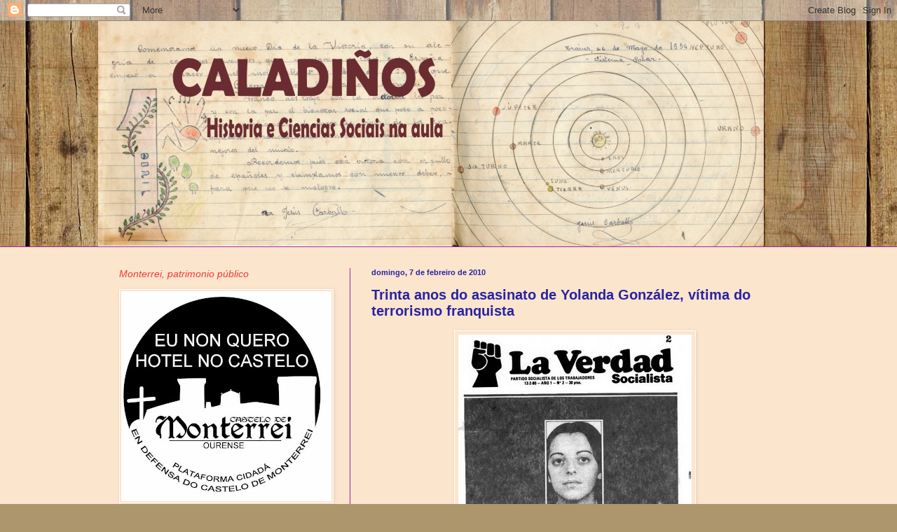

--- FILE ---
content_type: text/html; charset=UTF-8
request_url: https://caladinhos.blogspot.com/2010/02/trinta-anos-do-asasinato-de-yolanda.html
body_size: 32276
content:
<!DOCTYPE html>
<html class='v2' dir='ltr' lang='gl'>
<head>
<link href='https://www.blogger.com/static/v1/widgets/335934321-css_bundle_v2.css' rel='stylesheet' type='text/css'/>
<meta content='width=1100' name='viewport'/>
<meta content='text/html; charset=UTF-8' http-equiv='Content-Type'/>
<meta content='blogger' name='generator'/>
<link href='https://caladinhos.blogspot.com/favicon.ico' rel='icon' type='image/x-icon'/>
<link href='http://caladinhos.blogspot.com/2010/02/trinta-anos-do-asasinato-de-yolanda.html' rel='canonical'/>
<link rel="alternate" type="application/atom+xml" title="Caladiños - Atom" href="https://caladinhos.blogspot.com/feeds/posts/default" />
<link rel="alternate" type="application/rss+xml" title="Caladiños - RSS" href="https://caladinhos.blogspot.com/feeds/posts/default?alt=rss" />
<link rel="service.post" type="application/atom+xml" title="Caladiños - Atom" href="https://www.blogger.com/feeds/5108394291377941489/posts/default" />

<link rel="alternate" type="application/atom+xml" title="Caladiños - Atom" href="https://caladinhos.blogspot.com/feeds/3190560006695509085/comments/default" />
<!--Can't find substitution for tag [blog.ieCssRetrofitLinks]-->
<link href='https://blogger.googleusercontent.com/img/b/R29vZ2xl/AVvXsEhBwPCxN5tdhCQYQvZ9heIzew2WfTC6oD_zXG4J1-sIRlyE3mmvrWWydyxy8HitDiP_2KEXNE7vrETCR6othLGoLIs9cAUR9ZjqdBFmT5s4OXt2c_UbwUiRgdD__mctwif9xHNR-PvsoX8/s400/thumb.jpeg' rel='image_src'/>
<meta content='http://caladinhos.blogspot.com/2010/02/trinta-anos-do-asasinato-de-yolanda.html' property='og:url'/>
<meta content='Trinta anos do asasinato de Yolanda González, vítima do terrorismo franquista' property='og:title'/>
<meta content='    Yolanda González tiña só 19 anos cando foi asasinada hai trinta anos, o 2 de febreiro de 1980, polos franquistas.   Yolanda militaba n...' property='og:description'/>
<meta content='https://blogger.googleusercontent.com/img/b/R29vZ2xl/AVvXsEhBwPCxN5tdhCQYQvZ9heIzew2WfTC6oD_zXG4J1-sIRlyE3mmvrWWydyxy8HitDiP_2KEXNE7vrETCR6othLGoLIs9cAUR9ZjqdBFmT5s4OXt2c_UbwUiRgdD__mctwif9xHNR-PvsoX8/w1200-h630-p-k-no-nu/thumb.jpeg' property='og:image'/>
<title>Caladiños: Trinta anos do asasinato de Yolanda González, vítima do terrorismo franquista</title>
<style id='page-skin-1' type='text/css'><!--
/*
-----------------------------------------------
Blogger Template Style
Name:     Simple
Designer: Blogger
URL:      www.blogger.com
----------------------------------------------- */
/* Content
----------------------------------------------- */
body {
font: normal normal 12px Arial, Tahoma, Helvetica, FreeSans, sans-serif;
color: #2823a3;
background: #ad966c url(//themes.googleusercontent.com/image?id=1ZygE97_U_mmMOtoTGkMZll-JNbyfsqhAUw6zsMRGgk4ZzWbQsBOLV5GkQDV8YuZ0THk0) repeat scroll top center /* Credit: andynwt (http://www.istockphoto.com/googleimages.php?id=8047432&platform=blogger) */;
padding: 0 0 0 0;
background-attachment: scroll;
}
html body .content-outer {
min-width: 0;
max-width: 100%;
width: 100%;
}
h2 {
font-size: 22px;
}
a:link {
text-decoration:none;
color: #8a7ca1;
}
a:visited {
text-decoration:none;
color: #f434ed;
}
a:hover {
text-decoration:underline;
color: #a363a0;
}
.body-fauxcolumn-outer .fauxcolumn-inner {
background: transparent none repeat scroll top left;
_background-image: none;
}
.body-fauxcolumn-outer .cap-top {
position: absolute;
z-index: 1;
height: 400px;
width: 100%;
}
.body-fauxcolumn-outer .cap-top .cap-left {
width: 100%;
background: transparent none repeat-x scroll top left;
_background-image: none;
}
.content-outer {
-moz-box-shadow: 0 0 0 rgba(0, 0, 0, .15);
-webkit-box-shadow: 0 0 0 rgba(0, 0, 0, .15);
-goog-ms-box-shadow: 0 0 0 #333333;
box-shadow: 0 0 0 rgba(0, 0, 0, .15);
margin-bottom: 1px;
}
.content-inner {
padding: 0 0;
}
.main-outer, .footer-outer {
background-color: #fce5cd;
}
/* Header
----------------------------------------------- */
.header-outer {
background: transparent none repeat-x scroll 0 -400px;
_background-image: none;
}
.Header h1 {
font: normal normal 70px Arial, Tahoma, Helvetica, FreeSans, sans-serif;
color: #a32823;
text-shadow: 0 0 0 rgba(0, 0, 0, .2);
}
.Header h1 a {
color: #a32823;
}
.Header .description {
font-size: 200%;
color: #444444;
}
.header-inner .Header .titlewrapper {
padding: 22px 30px;
}
.header-inner .Header .descriptionwrapper {
padding: 0 30px;
}
/* Tabs
----------------------------------------------- */
.tabs-inner .section:first-child {
border-top: 0 solid #a3239e;
}
.tabs-inner .section:first-child ul {
margin-top: -0;
border-top: 0 solid #a3239e;
border-left: 0 solid #a3239e;
border-right: 0 solid #a3239e;
}
.tabs-inner .widget ul {
background: transparent none repeat-x scroll 0 -800px;
_background-image: none;
border-bottom: 0 solid #a3239e;
margin-top: 0;
margin-left: -0;
margin-right: -0;
}
.tabs-inner .widget li a {
display: inline-block;
padding: .6em 1em;
font: normal normal 20px Arial, Tahoma, Helvetica, FreeSans, sans-serif;
color: #93a17c;
border-left: 0 solid #fce5cd;
border-right: 0 solid #a3239e;
}
.tabs-inner .widget li:first-child a {
border-left: none;
}
.tabs-inner .widget li.selected a, .tabs-inner .widget li a:hover {
color: #f400eb;
background-color: transparent;
text-decoration: none;
}
/* Columns
----------------------------------------------- */
.main-outer {
border-top: 1px solid #a3239e;
}
.fauxcolumn-left-outer .fauxcolumn-inner {
border-right: 1px solid #a3239e;
}
.fauxcolumn-right-outer .fauxcolumn-inner {
border-left: 1px solid #a3239e;
}
/* Headings
----------------------------------------------- */
div.widget > h2,
div.widget h2.title {
margin: 0 0 1em 0;
font: italic normal 14px Arial, Tahoma, Helvetica, FreeSans, sans-serif;;
color: #f43b34;
}
/* Widgets
----------------------------------------------- */
.widget .zippy {
color: #7ca18a;
text-shadow: 2px 2px 1px rgba(0, 0, 0, .1);
}
.widget .popular-posts ul {
list-style: none;
}
/* Posts
----------------------------------------------- */
h2.date-header {
font: normal bold 11px Arial, Tahoma, Helvetica, FreeSans, sans-serif;
}
.date-header span {
background-color: transparent;
color: #2823a3;
padding: inherit;
letter-spacing: inherit;
margin: inherit;
}
.main-inner {
padding-top: 30px;
padding-bottom: 30px;
}
.main-inner .column-center-inner {
padding: 0 15px;
}
.main-inner .column-center-inner .section {
margin: 0 15px;
}
.post {
margin: 0 0 25px 0;
}
h3.post-title, .comments h4 {
font: normal bold 20px Verdana, Geneva, sans-serif;;
margin: .75em 0 0;
}
.post-body {
font-size: 110%;
line-height: 1.4;
position: relative;
}
.post-body img, .post-body .tr-caption-container, .Profile img, .Image img,
.BlogList .item-thumbnail img {
padding: 2px;
background: transparent;
border: 1px solid #ffffff;
-moz-box-shadow: 1px 1px 5px rgba(0, 0, 0, .1);
-webkit-box-shadow: 1px 1px 5px rgba(0, 0, 0, .1);
box-shadow: 1px 1px 5px rgba(0, 0, 0, .1);
}
.post-body img, .post-body .tr-caption-container {
padding: 5px;
}
.post-body .tr-caption-container {
color: #a32823;
}
.post-body .tr-caption-container img {
padding: 0;
background: transparent;
border: none;
-moz-box-shadow: 0 0 0 rgba(0, 0, 0, .1);
-webkit-box-shadow: 0 0 0 rgba(0, 0, 0, .1);
box-shadow: 0 0 0 rgba(0, 0, 0, .1);
}
.post-header {
margin: 0 0 1.5em;
line-height: 1.6;
font-size: 90%;
}
.post-footer {
margin: 20px -2px 0;
padding: 5px 10px;
color: #666666;
background-color: #f9f9f9;
border-bottom: 1px solid transparent;
line-height: 1.6;
font-size: 90%;
}
#comments .comment-author {
padding-top: 1.5em;
border-top: 1px solid #a3239e;
background-position: 0 1.5em;
}
#comments .comment-author:first-child {
padding-top: 0;
border-top: none;
}
.avatar-image-container {
margin: .2em 0 0;
}
#comments .avatar-image-container img {
border: 1px solid #ffffff;
}
/* Comments
----------------------------------------------- */
.comments .comments-content .icon.blog-author {
background-repeat: no-repeat;
background-image: url([data-uri]);
}
.comments .comments-content .loadmore a {
border-top: 1px solid #7ca18a;
border-bottom: 1px solid #7ca18a;
}
.comments .comment-thread.inline-thread {
background-color: #f9f9f9;
}
.comments .continue {
border-top: 2px solid #7ca18a;
}
/* Accents
---------------------------------------------- */
.section-columns td.columns-cell {
border-left: 1px solid #a3239e;
}
.blog-pager {
background: transparent none no-repeat scroll top center;
}
.blog-pager-older-link, .home-link,
.blog-pager-newer-link {
background-color: #fce5cd;
padding: 5px;
}
.footer-outer {
border-top: 0 dashed #bbbbbb;
}
/* Mobile
----------------------------------------------- */
body.mobile  {
background-size: auto;
}
.mobile .body-fauxcolumn-outer {
background: transparent none repeat scroll top left;
}
.mobile .body-fauxcolumn-outer .cap-top {
background-size: 100% auto;
}
.mobile .content-outer {
-webkit-box-shadow: 0 0 3px rgba(0, 0, 0, .15);
box-shadow: 0 0 3px rgba(0, 0, 0, .15);
}
.mobile .tabs-inner .widget ul {
margin-left: 0;
margin-right: 0;
}
.mobile .post {
margin: 0;
}
.mobile .main-inner .column-center-inner .section {
margin: 0;
}
.mobile .date-header span {
padding: 0.1em 10px;
margin: 0 -10px;
}
.mobile h3.post-title {
margin: 0;
}
.mobile .blog-pager {
background: transparent none no-repeat scroll top center;
}
.mobile .footer-outer {
border-top: none;
}
.mobile .main-inner, .mobile .footer-inner {
background-color: #fce5cd;
}
.mobile-index-contents {
color: #2823a3;
}
.mobile-link-button {
background-color: #8a7ca1;
}
.mobile-link-button a:link, .mobile-link-button a:visited {
color: #ffffff;
}
.mobile .tabs-inner .section:first-child {
border-top: none;
}
.mobile .tabs-inner .PageList .widget-content {
background-color: transparent;
color: #f400eb;
border-top: 0 solid #a3239e;
border-bottom: 0 solid #a3239e;
}
.mobile .tabs-inner .PageList .widget-content .pagelist-arrow {
border-left: 1px solid #a3239e;
}

--></style>
<style id='template-skin-1' type='text/css'><!--
body {
min-width: 1000px;
}
.content-outer, .content-fauxcolumn-outer, .region-inner {
min-width: 1000px;
max-width: 1000px;
_width: 1000px;
}
.main-inner .columns {
padding-left: 360px;
padding-right: 0px;
}
.main-inner .fauxcolumn-center-outer {
left: 360px;
right: 0px;
/* IE6 does not respect left and right together */
_width: expression(this.parentNode.offsetWidth -
parseInt("360px") -
parseInt("0px") + 'px');
}
.main-inner .fauxcolumn-left-outer {
width: 360px;
}
.main-inner .fauxcolumn-right-outer {
width: 0px;
}
.main-inner .column-left-outer {
width: 360px;
right: 100%;
margin-left: -360px;
}
.main-inner .column-right-outer {
width: 0px;
margin-right: -0px;
}
#layout {
min-width: 0;
}
#layout .content-outer {
min-width: 0;
width: 800px;
}
#layout .region-inner {
min-width: 0;
width: auto;
}
body#layout div.add_widget {
padding: 8px;
}
body#layout div.add_widget a {
margin-left: 32px;
}
--></style>
<style>
    body {background-image:url(\/\/themes.googleusercontent.com\/image?id=1ZygE97_U_mmMOtoTGkMZll-JNbyfsqhAUw6zsMRGgk4ZzWbQsBOLV5GkQDV8YuZ0THk0);}
    
@media (max-width: 200px) { body {background-image:url(\/\/themes.googleusercontent.com\/image?id=1ZygE97_U_mmMOtoTGkMZll-JNbyfsqhAUw6zsMRGgk4ZzWbQsBOLV5GkQDV8YuZ0THk0&options=w200);}}
@media (max-width: 400px) and (min-width: 201px) { body {background-image:url(\/\/themes.googleusercontent.com\/image?id=1ZygE97_U_mmMOtoTGkMZll-JNbyfsqhAUw6zsMRGgk4ZzWbQsBOLV5GkQDV8YuZ0THk0&options=w400);}}
@media (max-width: 800px) and (min-width: 401px) { body {background-image:url(\/\/themes.googleusercontent.com\/image?id=1ZygE97_U_mmMOtoTGkMZll-JNbyfsqhAUw6zsMRGgk4ZzWbQsBOLV5GkQDV8YuZ0THk0&options=w800);}}
@media (max-width: 1200px) and (min-width: 801px) { body {background-image:url(\/\/themes.googleusercontent.com\/image?id=1ZygE97_U_mmMOtoTGkMZll-JNbyfsqhAUw6zsMRGgk4ZzWbQsBOLV5GkQDV8YuZ0THk0&options=w1200);}}
/* Last tag covers anything over one higher than the previous max-size cap. */
@media (min-width: 1201px) { body {background-image:url(\/\/themes.googleusercontent.com\/image?id=1ZygE97_U_mmMOtoTGkMZll-JNbyfsqhAUw6zsMRGgk4ZzWbQsBOLV5GkQDV8YuZ0THk0&options=w1600);}}
  </style>
<link href='https://www.blogger.com/dyn-css/authorization.css?targetBlogID=5108394291377941489&amp;zx=76b0f4ec-a907-42b2-8f0a-08e2be5b8f42' media='none' onload='if(media!=&#39;all&#39;)media=&#39;all&#39;' rel='stylesheet'/><noscript><link href='https://www.blogger.com/dyn-css/authorization.css?targetBlogID=5108394291377941489&amp;zx=76b0f4ec-a907-42b2-8f0a-08e2be5b8f42' rel='stylesheet'/></noscript>
<meta name='google-adsense-platform-account' content='ca-host-pub-1556223355139109'/>
<meta name='google-adsense-platform-domain' content='blogspot.com'/>

</head>
<body class='loading variant-wide'>
<div class='navbar section' id='navbar' name='Barra de navegación'><div class='widget Navbar' data-version='1' id='Navbar1'><script type="text/javascript">
    function setAttributeOnload(object, attribute, val) {
      if(window.addEventListener) {
        window.addEventListener('load',
          function(){ object[attribute] = val; }, false);
      } else {
        window.attachEvent('onload', function(){ object[attribute] = val; });
      }
    }
  </script>
<div id="navbar-iframe-container"></div>
<script type="text/javascript" src="https://apis.google.com/js/platform.js"></script>
<script type="text/javascript">
      gapi.load("gapi.iframes:gapi.iframes.style.bubble", function() {
        if (gapi.iframes && gapi.iframes.getContext) {
          gapi.iframes.getContext().openChild({
              url: 'https://www.blogger.com/navbar/5108394291377941489?po\x3d3190560006695509085\x26origin\x3dhttps://caladinhos.blogspot.com',
              where: document.getElementById("navbar-iframe-container"),
              id: "navbar-iframe"
          });
        }
      });
    </script><script type="text/javascript">
(function() {
var script = document.createElement('script');
script.type = 'text/javascript';
script.src = '//pagead2.googlesyndication.com/pagead/js/google_top_exp.js';
var head = document.getElementsByTagName('head')[0];
if (head) {
head.appendChild(script);
}})();
</script>
</div></div>
<div class='body-fauxcolumns'>
<div class='fauxcolumn-outer body-fauxcolumn-outer'>
<div class='cap-top'>
<div class='cap-left'></div>
<div class='cap-right'></div>
</div>
<div class='fauxborder-left'>
<div class='fauxborder-right'></div>
<div class='fauxcolumn-inner'>
</div>
</div>
<div class='cap-bottom'>
<div class='cap-left'></div>
<div class='cap-right'></div>
</div>
</div>
</div>
<div class='content'>
<div class='content-fauxcolumns'>
<div class='fauxcolumn-outer content-fauxcolumn-outer'>
<div class='cap-top'>
<div class='cap-left'></div>
<div class='cap-right'></div>
</div>
<div class='fauxborder-left'>
<div class='fauxborder-right'></div>
<div class='fauxcolumn-inner'>
</div>
</div>
<div class='cap-bottom'>
<div class='cap-left'></div>
<div class='cap-right'></div>
</div>
</div>
</div>
<div class='content-outer'>
<div class='content-cap-top cap-top'>
<div class='cap-left'></div>
<div class='cap-right'></div>
</div>
<div class='fauxborder-left content-fauxborder-left'>
<div class='fauxborder-right content-fauxborder-right'></div>
<div class='content-inner'>
<header>
<div class='header-outer'>
<div class='header-cap-top cap-top'>
<div class='cap-left'></div>
<div class='cap-right'></div>
</div>
<div class='fauxborder-left header-fauxborder-left'>
<div class='fauxborder-right header-fauxborder-right'></div>
<div class='region-inner header-inner'>
<div class='header section' id='header' name='Cabeceira'><div class='widget Header' data-version='1' id='Header1'>
<div id='header-inner'>
<a href='https://caladinhos.blogspot.com/' style='display: block'>
<img alt='Caladiños' height='322px; ' id='Header1_headerimg' src='https://blogger.googleusercontent.com/img/b/R29vZ2xl/AVvXsEj-tFpmnq-FIFq93AhEfLqrdM89zQt8dN7idExXiBCRN0gMwzGqrppvJvPu8xCc0o6Dbt44ihSvHC4rOa7SsAkx95gKasolWGK08nEqu7lE5w7RDAMKuagFrnihiYgvZXhaUTG7Ul073Vs/s1600-r/cabeceira01.jpg' style='display: block' width='950px; '/>
</a>
</div>
</div></div>
</div>
</div>
<div class='header-cap-bottom cap-bottom'>
<div class='cap-left'></div>
<div class='cap-right'></div>
</div>
</div>
</header>
<div class='tabs-outer'>
<div class='tabs-cap-top cap-top'>
<div class='cap-left'></div>
<div class='cap-right'></div>
</div>
<div class='fauxborder-left tabs-fauxborder-left'>
<div class='fauxborder-right tabs-fauxborder-right'></div>
<div class='region-inner tabs-inner'>
<div class='tabs no-items section' id='crosscol' name='Entre columnas'></div>
<div class='tabs no-items section' id='crosscol-overflow' name='Cross-Column 2'></div>
</div>
</div>
<div class='tabs-cap-bottom cap-bottom'>
<div class='cap-left'></div>
<div class='cap-right'></div>
</div>
</div>
<div class='main-outer'>
<div class='main-cap-top cap-top'>
<div class='cap-left'></div>
<div class='cap-right'></div>
</div>
<div class='fauxborder-left main-fauxborder-left'>
<div class='fauxborder-right main-fauxborder-right'></div>
<div class='region-inner main-inner'>
<div class='columns fauxcolumns'>
<div class='fauxcolumn-outer fauxcolumn-center-outer'>
<div class='cap-top'>
<div class='cap-left'></div>
<div class='cap-right'></div>
</div>
<div class='fauxborder-left'>
<div class='fauxborder-right'></div>
<div class='fauxcolumn-inner'>
</div>
</div>
<div class='cap-bottom'>
<div class='cap-left'></div>
<div class='cap-right'></div>
</div>
</div>
<div class='fauxcolumn-outer fauxcolumn-left-outer'>
<div class='cap-top'>
<div class='cap-left'></div>
<div class='cap-right'></div>
</div>
<div class='fauxborder-left'>
<div class='fauxborder-right'></div>
<div class='fauxcolumn-inner'>
</div>
</div>
<div class='cap-bottom'>
<div class='cap-left'></div>
<div class='cap-right'></div>
</div>
</div>
<div class='fauxcolumn-outer fauxcolumn-right-outer'>
<div class='cap-top'>
<div class='cap-left'></div>
<div class='cap-right'></div>
</div>
<div class='fauxborder-left'>
<div class='fauxborder-right'></div>
<div class='fauxcolumn-inner'>
</div>
</div>
<div class='cap-bottom'>
<div class='cap-left'></div>
<div class='cap-right'></div>
</div>
</div>
<!-- corrects IE6 width calculation -->
<div class='columns-inner'>
<div class='column-center-outer'>
<div class='column-center-inner'>
<div class='main section' id='main' name='Principal'><div class='widget Blog' data-version='1' id='Blog1'>
<div class='blog-posts hfeed'>

          <div class="date-outer">
        
<h2 class='date-header'><span>domingo, 7 de febreiro de 2010</span></h2>

          <div class="date-posts">
        
<div class='post-outer'>
<div class='post hentry uncustomized-post-template' itemprop='blogPost' itemscope='itemscope' itemtype='http://schema.org/BlogPosting'>
<meta content='https://blogger.googleusercontent.com/img/b/R29vZ2xl/AVvXsEhBwPCxN5tdhCQYQvZ9heIzew2WfTC6oD_zXG4J1-sIRlyE3mmvrWWydyxy8HitDiP_2KEXNE7vrETCR6othLGoLIs9cAUR9ZjqdBFmT5s4OXt2c_UbwUiRgdD__mctwif9xHNR-PvsoX8/s400/thumb.jpeg' itemprop='image_url'/>
<meta content='5108394291377941489' itemprop='blogId'/>
<meta content='3190560006695509085' itemprop='postId'/>
<a name='3190560006695509085'></a>
<h3 class='post-title entry-title' itemprop='name'>
Trinta anos do asasinato de Yolanda González, vítima do terrorismo franquista
</h3>
<div class='post-header'>
<div class='post-header-line-1'></div>
</div>
<div class='post-body entry-content' id='post-body-3190560006695509085' itemprop='description articleBody'>
<a href="https://blogger.googleusercontent.com/img/b/R29vZ2xl/AVvXsEhBwPCxN5tdhCQYQvZ9heIzew2WfTC6oD_zXG4J1-sIRlyE3mmvrWWydyxy8HitDiP_2KEXNE7vrETCR6othLGoLIs9cAUR9ZjqdBFmT5s4OXt2c_UbwUiRgdD__mctwif9xHNR-PvsoX8/s1600-h/thumb.jpeg" onblur="try {parent.deselectBloggerImageGracefully();} catch(e) {}"><img alt="" border="0" id="BLOGGER_PHOTO_ID_5435609649903048706" src="https://blogger.googleusercontent.com/img/b/R29vZ2xl/AVvXsEhBwPCxN5tdhCQYQvZ9heIzew2WfTC6oD_zXG4J1-sIRlyE3mmvrWWydyxy8HitDiP_2KEXNE7vrETCR6othLGoLIs9cAUR9ZjqdBFmT5s4OXt2c_UbwUiRgdD__mctwif9xHNR-PvsoX8/s400/thumb.jpeg" style="display:block; margin:0px auto 10px; text-align:center;cursor:pointer; cursor:hand;width: 333px; height: 400px;" /></a><br /><br /><meta equiv="Content-Type" content="text/html; charset=utf-8"><meta name="ProgId" content="Word.Document"><meta name="Generator" content="Microsoft Word 12"><meta name="Originator" content="Microsoft Word 12"><link rel="File-List" href="file:///C:%5CWindows%5CTemp%5Cmsohtmlclip1%5C01%5Cclip_filelist.xml"><link rel="themeData" href="file:///C:%5CWindows%5CTemp%5Cmsohtmlclip1%5C01%5Cclip_themedata.thmx"><link rel="colorSchemeMapping" href="file:///C:%5CWindows%5CTemp%5Cmsohtmlclip1%5C01%5Cclip_colorschememapping.xml"><!--[if gte mso 9]><xml>  <w:worddocument>   <w:view>Normal</w:View>   <w:zoom>0</w:Zoom>   <w:trackmoves/>   <w:trackformatting/>   <w:hyphenationzone>21</w:HyphenationZone>   <w:punctuationkerning/>   <w:validateagainstschemas/>   <w:saveifxmlinvalid>false</w:SaveIfXMLInvalid>   <w:ignoremixedcontent>false</w:IgnoreMixedContent>   <w:alwaysshowplaceholdertext>false</w:AlwaysShowPlaceholderText>   <w:donotpromoteqf/>   <w:lidthemeother>ES-TRAD</w:LidThemeOther>   <w:lidthemeasian>X-NONE</w:LidThemeAsian>   <w:lidthemecomplexscript>X-NONE</w:LidThemeComplexScript>   <w:compatibility>    <w:breakwrappedtables/>    <w:snaptogridincell/>    <w:wraptextwithpunct/>    <w:useasianbreakrules/>    <w:dontgrowautofit/>    <w:splitpgbreakandparamark/>    <w:dontvertaligncellwithsp/>    <w:dontbreakconstrainedforcedtables/>    <w:dontvertalignintxbx/>    <w:word11kerningpairs/>    <w:cachedcolbalance/>   </w:Compatibility>   <w:browserlevel>MicrosoftInternetExplorer4</w:BrowserLevel>   <m:mathpr>    <m:mathfont val="Cambria Math">    <m:brkbin val="before">    <m:brkbinsub val="&#45;-">    <m:smallfrac val="off">    <m:dispdef/>    <m:lmargin val="0">    <m:rmargin val="0">    <m:defjc val="centerGroup">    <m:wrapindent val="1440">    <m:intlim val="subSup">    <m:narylim val="undOvr">   </m:mathPr></w:WordDocument> </xml><![endif]--><!--[if gte mso 9]><xml>  <w:latentstyles deflockedstate="false" defunhidewhenused="true" defsemihidden="true" defqformat="false" defpriority="99" latentstylecount="267">   <w:lsdexception locked="false" priority="0" semihidden="false" unhidewhenused="false" qformat="true" name="Normal">   <w:lsdexception locked="false" priority="9" semihidden="false" unhidewhenused="false" qformat="true" name="heading 1">   <w:lsdexception locked="false" priority="9" qformat="true" name="heading 2">   <w:lsdexception locked="false" priority="9" qformat="true" name="heading 3">   <w:lsdexception locked="false" priority="9" qformat="true" name="heading 4">   <w:lsdexception locked="false" priority="9" qformat="true" name="heading 5">   <w:lsdexception locked="false" priority="9" qformat="true" name="heading 6">   <w:lsdexception locked="false" priority="9" qformat="true" name="heading 7">   <w:lsdexception locked="false" priority="9" qformat="true" name="heading 8">   <w:lsdexception locked="false" priority="9" qformat="true" name="heading 9">   <w:lsdexception locked="false" priority="39" name="toc 1">   <w:lsdexception locked="false" priority="39" name="toc 2">   <w:lsdexception locked="false" priority="39" name="toc 3">   <w:lsdexception locked="false" priority="39" name="toc 4">   <w:lsdexception locked="false" priority="39" name="toc 5">   <w:lsdexception locked="false" priority="39" name="toc 6">   <w:lsdexception locked="false" priority="39" name="toc 7">   <w:lsdexception locked="false" priority="39" name="toc 8">   <w:lsdexception locked="false" priority="39" name="toc 9">   <w:lsdexception locked="false" priority="35" qformat="true" name="caption">   <w:lsdexception locked="false" priority="10" semihidden="false" unhidewhenused="false" qformat="true" name="Title">   <w:lsdexception locked="false" priority="1" name="Default Paragraph Font">   <w:lsdexception locked="false" priority="11" semihidden="false" unhidewhenused="false" qformat="true" name="Subtitle">   <w:lsdexception locked="false" priority="22" semihidden="false" unhidewhenused="false" qformat="true" name="Strong">   <w:lsdexception locked="false" priority="20" semihidden="false" unhidewhenused="false" qformat="true" name="Emphasis">   <w:lsdexception locked="false" priority="59" semihidden="false" unhidewhenused="false" name="Table Grid">   <w:lsdexception locked="false" unhidewhenused="false" name="Placeholder Text">   <w:lsdexception locked="false" priority="1" semihidden="false" unhidewhenused="false" qformat="true" name="No Spacing">   <w:lsdexception locked="false" priority="60" semihidden="false" unhidewhenused="false" name="Light Shading">   <w:lsdexception locked="false" priority="61" semihidden="false" unhidewhenused="false" name="Light List">   <w:lsdexception locked="false" priority="62" semihidden="false" unhidewhenused="false" name="Light Grid">   <w:lsdexception locked="false" priority="63" semihidden="false" unhidewhenused="false" name="Medium Shading 1">   <w:lsdexception locked="false" priority="64" semihidden="false" unhidewhenused="false" name="Medium Shading 2">   <w:lsdexception locked="false" priority="65" semihidden="false" unhidewhenused="false" name="Medium List 1">   <w:lsdexception locked="false" priority="66" semihidden="false" unhidewhenused="false" name="Medium List 2">   <w:lsdexception locked="false" priority="67" semihidden="false" unhidewhenused="false" name="Medium Grid 1">   <w:lsdexception locked="false" priority="68" semihidden="false" unhidewhenused="false" name="Medium Grid 2">   <w:lsdexception locked="false" priority="69" semihidden="false" unhidewhenused="false" name="Medium Grid 3">   <w:lsdexception locked="false" priority="70" semihidden="false" unhidewhenused="false" name="Dark List">   <w:lsdexception locked="false" priority="71" semihidden="false" unhidewhenused="false" name="Colorful Shading">   <w:lsdexception locked="false" priority="72" semihidden="false" unhidewhenused="false" name="Colorful List">   <w:lsdexception locked="false" priority="73" semihidden="false" unhidewhenused="false" name="Colorful Grid">   <w:lsdexception locked="false" priority="60" semihidden="false" unhidewhenused="false" name="Light Shading Accent 1">   <w:lsdexception locked="false" priority="61" semihidden="false" unhidewhenused="false" name="Light List Accent 1">   <w:lsdexception locked="false" priority="62" semihidden="false" unhidewhenused="false" name="Light Grid Accent 1">   <w:lsdexception locked="false" priority="63" semihidden="false" unhidewhenused="false" name="Medium Shading 1 Accent 1">   <w:lsdexception locked="false" priority="64" semihidden="false" unhidewhenused="false" name="Medium Shading 2 Accent 1">   <w:lsdexception locked="false" priority="65" semihidden="false" unhidewhenused="false" name="Medium List 1 Accent 1">   <w:lsdexception locked="false" unhidewhenused="false" name="Revision">   <w:lsdexception locked="false" priority="34" semihidden="false" unhidewhenused="false" qformat="true" name="List Paragraph">   <w:lsdexception locked="false" priority="29" semihidden="false" unhidewhenused="false" qformat="true" name="Quote">   <w:lsdexception locked="false" priority="30" semihidden="false" unhidewhenused="false" qformat="true" name="Intense Quote">   <w:lsdexception locked="false" priority="66" semihidden="false" unhidewhenused="false" name="Medium List 2 Accent 1">   <w:lsdexception locked="false" priority="67" semihidden="false" unhidewhenused="false" name="Medium Grid 1 Accent 1">   <w:lsdexception locked="false" priority="68" semihidden="false" unhidewhenused="false" name="Medium Grid 2 Accent 1">   <w:lsdexception locked="false" priority="69" semihidden="false" unhidewhenused="false" name="Medium Grid 3 Accent 1">   <w:lsdexception locked="false" priority="70" semihidden="false" unhidewhenused="false" name="Dark List Accent 1">   <w:lsdexception locked="false" priority="71" semihidden="false" unhidewhenused="false" name="Colorful Shading Accent 1">   <w:lsdexception locked="false" priority="72" semihidden="false" unhidewhenused="false" name="Colorful List Accent 1">   <w:lsdexception locked="false" priority="73" semihidden="false" unhidewhenused="false" name="Colorful Grid Accent 1">   <w:lsdexception locked="false" priority="60" semihidden="false" unhidewhenused="false" name="Light Shading Accent 2">   <w:lsdexception locked="false" priority="61" semihidden="false" unhidewhenused="false" name="Light List Accent 2">   <w:lsdexception locked="false" priority="62" semihidden="false" unhidewhenused="false" name="Light Grid Accent 2">   <w:lsdexception locked="false" priority="63" semihidden="false" unhidewhenused="false" name="Medium Shading 1 Accent 2">   <w:lsdexception locked="false" priority="64" semihidden="false" unhidewhenused="false" name="Medium Shading 2 Accent 2">   <w:lsdexception locked="false" priority="65" semihidden="false" unhidewhenused="false" name="Medium List 1 Accent 2">   <w:lsdexception locked="false" priority="66" semihidden="false" unhidewhenused="false" name="Medium List 2 Accent 2">   <w:lsdexception locked="false" priority="67" semihidden="false" unhidewhenused="false" name="Medium Grid 1 Accent 2">   <w:lsdexception locked="false" priority="68" semihidden="false" unhidewhenused="false" name="Medium Grid 2 Accent 2">   <w:lsdexception locked="false" priority="69" semihidden="false" unhidewhenused="false" name="Medium Grid 3 Accent 2">   <w:lsdexception locked="false" priority="70" semihidden="false" unhidewhenused="false" name="Dark List Accent 2">   <w:lsdexception locked="false" priority="71" semihidden="false" unhidewhenused="false" name="Colorful Shading Accent 2">   <w:lsdexception locked="false" priority="72" semihidden="false" unhidewhenused="false" name="Colorful List Accent 2">   <w:lsdexception locked="false" priority="73" semihidden="false" unhidewhenused="false" name="Colorful Grid Accent 2">   <w:lsdexception locked="false" priority="60" semihidden="false" unhidewhenused="false" name="Light Shading Accent 3">   <w:lsdexception locked="false" priority="61" semihidden="false" unhidewhenused="false" name="Light List Accent 3">   <w:lsdexception locked="false" priority="62" semihidden="false" unhidewhenused="false" name="Light Grid Accent 3">   <w:lsdexception locked="false" priority="63" semihidden="false" unhidewhenused="false" name="Medium Shading 1 Accent 3">   <w:lsdexception locked="false" priority="64" semihidden="false" unhidewhenused="false" name="Medium Shading 2 Accent 3">   <w:lsdexception locked="false" priority="65" semihidden="false" unhidewhenused="false" name="Medium List 1 Accent 3">   <w:lsdexception locked="false" priority="66" semihidden="false" unhidewhenused="false" name="Medium List 2 Accent 3">   <w:lsdexception locked="false" priority="67" semihidden="false" unhidewhenused="false" name="Medium Grid 1 Accent 3">   <w:lsdexception locked="false" priority="68" semihidden="false" unhidewhenused="false" name="Medium Grid 2 Accent 3">   <w:lsdexception locked="false" priority="69" semihidden="false" unhidewhenused="false" name="Medium Grid 3 Accent 3">   <w:lsdexception locked="false" priority="70" semihidden="false" unhidewhenused="false" name="Dark List Accent 3">   <w:lsdexception locked="false" priority="71" semihidden="false" unhidewhenused="false" name="Colorful Shading Accent 3">   <w:lsdexception locked="false" priority="72" semihidden="false" unhidewhenused="false" name="Colorful List Accent 3">   <w:lsdexception locked="false" priority="73" semihidden="false" unhidewhenused="false" name="Colorful Grid Accent 3">   <w:lsdexception locked="false" priority="60" semihidden="false" unhidewhenused="false" name="Light Shading Accent 4">   <w:lsdexception locked="false" priority="61" semihidden="false" unhidewhenused="false" name="Light List Accent 4">   <w:lsdexception locked="false" priority="62" semihidden="false" unhidewhenused="false" name="Light Grid Accent 4">   <w:lsdexception locked="false" priority="63" semihidden="false" unhidewhenused="false" name="Medium Shading 1 Accent 4">   <w:lsdexception locked="false" priority="64" semihidden="false" unhidewhenused="false" name="Medium Shading 2 Accent 4">   <w:lsdexception locked="false" priority="65" semihidden="false" unhidewhenused="false" name="Medium List 1 Accent 4">   <w:lsdexception locked="false" priority="66" semihidden="false" unhidewhenused="false" name="Medium List 2 Accent 4">   <w:lsdexception locked="false" priority="67" semihidden="false" unhidewhenused="false" name="Medium Grid 1 Accent 4">   <w:lsdexception locked="false" priority="68" semihidden="false" unhidewhenused="false" name="Medium Grid 2 Accent 4">   <w:lsdexception locked="false" priority="69" semihidden="false" unhidewhenused="false" name="Medium Grid 3 Accent 4">   <w:lsdexception locked="false" priority="70" semihidden="false" unhidewhenused="false" name="Dark List Accent 4">   <w:lsdexception locked="false" priority="71" semihidden="false" unhidewhenused="false" name="Colorful Shading Accent 4">   <w:lsdexception locked="false" priority="72" semihidden="false" unhidewhenused="false" name="Colorful List Accent 4">   <w:lsdexception locked="false" priority="73" semihidden="false" unhidewhenused="false" name="Colorful Grid Accent 4">   <w:lsdexception locked="false" priority="60" semihidden="false" unhidewhenused="false" name="Light Shading Accent 5">   <w:lsdexception locked="false" priority="61" semihidden="false" unhidewhenused="false" name="Light List Accent 5">   <w:lsdexception locked="false" priority="62" semihidden="false" unhidewhenused="false" name="Light Grid Accent 5">   <w:lsdexception locked="false" priority="63" semihidden="false" unhidewhenused="false" name="Medium Shading 1 Accent 5">   <w:lsdexception locked="false" priority="64" semihidden="false" unhidewhenused="false" name="Medium Shading 2 Accent 5">   <w:lsdexception locked="false" priority="65" semihidden="false" unhidewhenused="false" name="Medium List 1 Accent 5">   <w:lsdexception locked="false" priority="66" semihidden="false" unhidewhenused="false" name="Medium List 2 Accent 5">   <w:lsdexception locked="false" priority="67" semihidden="false" unhidewhenused="false" name="Medium Grid 1 Accent 5">   <w:lsdexception locked="false" priority="68" semihidden="false" unhidewhenused="false" name="Medium Grid 2 Accent 5">   <w:lsdexception locked="false" priority="69" semihidden="false" unhidewhenused="false" name="Medium Grid 3 Accent 5">   <w:lsdexception locked="false" priority="70" semihidden="false" unhidewhenused="false" name="Dark List Accent 5">   <w:lsdexception locked="false" priority="71" semihidden="false" unhidewhenused="false" name="Colorful Shading Accent 5">   <w:lsdexception locked="false" priority="72" semihidden="false" unhidewhenused="false" name="Colorful List Accent 5">   <w:lsdexception locked="false" priority="73" semihidden="false" unhidewhenused="false" name="Colorful Grid Accent 5">   <w:lsdexception locked="false" priority="60" semihidden="false" unhidewhenused="false" name="Light Shading Accent 6">   <w:lsdexception locked="false" priority="61" semihidden="false" unhidewhenused="false" name="Light List Accent 6">   <w:lsdexception locked="false" priority="62" semihidden="false" unhidewhenused="false" name="Light Grid Accent 6">   <w:lsdexception locked="false" priority="63" semihidden="false" unhidewhenused="false" name="Medium Shading 1 Accent 6">   <w:lsdexception locked="false" priority="64" semihidden="false" unhidewhenused="false" name="Medium Shading 2 Accent 6">   <w:lsdexception locked="false" priority="65" semihidden="false" unhidewhenused="false" name="Medium List 1 Accent 6">   <w:lsdexception locked="false" priority="66" semihidden="false" unhidewhenused="false" name="Medium List 2 Accent 6">   <w:lsdexception locked="false" priority="67" semihidden="false" unhidewhenused="false" name="Medium Grid 1 Accent 6">   <w:lsdexception locked="false" priority="68" semihidden="false" unhidewhenused="false" name="Medium Grid 2 Accent 6">   <w:lsdexception locked="false" priority="69" semihidden="false" unhidewhenused="false" name="Medium Grid 3 Accent 6">   <w:lsdexception locked="false" priority="70" semihidden="false" unhidewhenused="false" name="Dark List Accent 6">   <w:lsdexception locked="false" priority="71" semihidden="false" unhidewhenused="false" name="Colorful Shading Accent 6">   <w:lsdexception locked="false" priority="72" semihidden="false" unhidewhenused="false" name="Colorful List Accent 6">   <w:lsdexception locked="false" priority="73" semihidden="false" unhidewhenused="false" name="Colorful Grid Accent 6">   <w:lsdexception locked="false" priority="19" semihidden="false" unhidewhenused="false" qformat="true" name="Subtle Emphasis">   <w:lsdexception locked="false" priority="21" semihidden="false" unhidewhenused="false" qformat="true" name="Intense Emphasis">   <w:lsdexception locked="false" priority="31" semihidden="false" unhidewhenused="false" qformat="true" name="Subtle Reference">   <w:lsdexception locked="false" priority="32" semihidden="false" unhidewhenused="false" qformat="true" name="Intense Reference">   <w:lsdexception locked="false" priority="33" semihidden="false" unhidewhenused="false" qformat="true" name="Book Title">   <w:lsdexception locked="false" priority="37" name="Bibliography">   <w:lsdexception locked="false" priority="39" qformat="true" name="TOC Heading">  </w:LatentStyles> </xml><![endif]--><style> <!--  /* Font Definitions */  @font-face 	{font-family:"Cambria Math"; 	panose-1:2 4 5 3 5 4 6 3 2 4; 	mso-font-charset:1; 	mso-generic-font-family:roman; 	mso-font-format:other; 	mso-font-pitch:variable; 	mso-font-signature:0 0 0 0 0 0;} @font-face 	{font-family:Calibri; 	panose-1:2 15 5 2 2 2 4 3 2 4; 	mso-font-charset:0; 	mso-generic-font-family:swiss; 	mso-font-pitch:variable; 	mso-font-signature:-1610611985 1073750139 0 0 159 0;} @font-face 	{font-family:"Trebuchet MS"; 	panose-1:2 11 6 3 2 2 2 2 2 4; 	mso-font-charset:0; 	mso-generic-font-family:swiss; 	mso-font-pitch:variable; 	mso-font-signature:647 0 0 0 159 0;}  /* Style Definitions */  p.MsoNormal, li.MsoNormal, div.MsoNormal 	{mso-style-unhide:no; 	mso-style-qformat:yes; 	mso-style-parent:""; 	margin-top:0cm; 	margin-right:0cm; 	margin-bottom:10.0pt; 	margin-left:0cm; 	line-height:115%; 	mso-pagination:widow-orphan; 	font-size:11.0pt; 	font-family:"Calibri","sans-serif"; 	mso-ascii-font-family:Calibri; 	mso-ascii-theme-font:minor-latin; 	mso-fareast-font-family:Calibri; 	mso-fareast-theme-font:minor-latin; 	mso-hansi-font-family:Calibri; 	mso-hansi-theme-font:minor-latin; 	mso-bidi-font-family:"Times New Roman"; 	mso-bidi-theme-font:minor-bidi; 	mso-fareast-language:EN-US;} .MsoChpDefault 	{mso-style-type:export-only; 	mso-default-props:yes; 	mso-ascii-font-family:Calibri; 	mso-ascii-theme-font:minor-latin; 	mso-fareast-font-family:Calibri; 	mso-fareast-theme-font:minor-latin; 	mso-hansi-font-family:Calibri; 	mso-hansi-theme-font:minor-latin; 	mso-bidi-font-family:"Times New Roman"; 	mso-bidi-theme-font:minor-bidi; 	mso-fareast-language:EN-US;} .MsoPapDefault 	{mso-style-type:export-only; 	margin-bottom:10.0pt; 	line-height:115%;} @page Section1 	{size:612.0pt 792.0pt; 	margin:70.85pt 3.0cm 70.85pt 3.0cm; 	mso-header-margin:36.0pt; 	mso-footer-margin:36.0pt; 	mso-paper-source:0;} div.Section1 	{page:Section1;} --> </style><!--[if gte mso 10]> <style>  /* Style Definitions */  table.MsoNormalTable 	{mso-style-name:"Tabla normal"; 	mso-tstyle-rowband-size:0; 	mso-tstyle-colband-size:0; 	mso-style-noshow:yes; 	mso-style-priority:99; 	mso-style-qformat:yes; 	mso-style-parent:""; 	mso-padding-alt:0cm 5.4pt 0cm 5.4pt; 	mso-para-margin-top:0cm; 	mso-para-margin-right:0cm; 	mso-para-margin-bottom:10.0pt; 	mso-para-margin-left:0cm; 	line-height:115%; 	mso-pagination:widow-orphan; 	font-size:11.0pt; 	font-family:"Calibri","sans-serif"; 	mso-ascii-font-family:Calibri; 	mso-ascii-theme-font:minor-latin; 	mso-fareast-font-family:"Times New Roman"; 	mso-fareast-theme-font:minor-fareast; 	mso-hansi-font-family:Calibri; 	mso-hansi-theme-font:minor-latin;} </style> <![endif]-->  <p class="MsoNormal"  style="margin-bottom: 0.0001pt; line-height: normal; text-align: justify; color: rgb(0, 0, 0);font-family:arial;"><span style="font-size:100%;">Yolanda González tiña só 19 anos cando foi asasinada hai trinta anos, o 2 de febreiro de 1980, polos franquistas.<span style="">  </span>Yolanda militaba nun dos moitos partidos de esquerda que xurdiron na transición, o <a href="http://es.wikipedia.org/wiki/Partido_Socialista_de_los_Trabajadores_%28Espa%C3%B1a%29">Partido Socialista de los Trabajadores</a>, unha organización trotskista, e nas CC OO. Para os seus asasinos, o feito de ser vasca e roxa era suficiente. Na reivindicación do atentado dixeron que era militante de ETA, o cal non era certo, pero, aínda que o fose, xamais xustificaría a barbaridade que cometeron.</span></p><div style="text-align: justify; color: rgb(0, 0, 0);">  </div><p class="MsoNormal"  style="margin-bottom: 0.0001pt; line-height: normal; text-align: justify; color: rgb(0, 0, 0);font-family:arial;"><span style="font-size:100%;">Desde moi nova Yolanda tivo unha activa militancia social. Ao 17 anos vivía co seu noivo en Madrid, estudando no Centro de Formación Profesional de Vallecas, traballando como empregada do fogar para pagar os estudos e participando nas numerosas mobilizacións estudantís da época contra a política educativa do goberno da UCD. Era unha representante destacada da Coordinadora de Estudantes de Madrid.<span style="">  </span>A policía realiza un informe sobre ela, atribuíndolle ser da órbita de ETA. O 28 de xaneiro de 1980 produciuse unha importante folga no Ensino Medio. Catro días máis tarde, o grupo fascista do que sairían os seus asasinos decide matala. </span></p><div style="text-align: justify; color: rgb(0, 0, 0);">  </div><p class="MsoNormal"  style="margin-bottom: 0.0001pt; line-height: normal; text-align: justify; color: rgb(0, 0, 0);font-family:arial;"><span style="font-size:100%;">O 2 de febreiro de 1980 Hellín Moro e Ignacio Abad, secuestran a Yolanda, meténdoa no coche de Hellín. Ela tratounos de convencer de que non pertencía a ETA, pero eles non a cren, insúltana: &#8220;&#161;Roja de mierda, estais ensuciando España!&#8221;. Despois de golpeala e torturala, fana baixar do coche e Hellín dispáralle dous tiros na cabeza.</span></p><div style="text-align: justify; color: rgb(0, 0, 0);">  </div><p class="MsoNormal"  style="margin-bottom: 0.0001pt; line-height: normal; text-align: justify; color: rgb(0, 0, 0);font-family:arial;"><span style="font-size:100%;">O crime foi reivindicado polo <a href="http://es.wikipedia.org/wiki/Batall%C3%B3n_Vasco_Espa%C3%B1ol">Batallón Vasco Español</a>, dicindo que a mataran por &#8220;una España grande, libre y única&#8221;. O asasinato provocou unha gran conmoción, sendo numerosas as manifestacións e escritos de protesta, sobre todo ante o temor de que a policía, chea de franquistas, non fixese todo o posible para deter aos culpables. Grazas ao sopro dun policía (cómplice dos terroristas) detívose aos culpables só cinco días despois de aparecer o cadáver. </span></p><div style="text-align: justify; color: rgb(0, 0, 0);">  </div><p class="MsoNormal"  style="margin-bottom: 0.0001pt; line-height: normal; text-align: justify; color: rgb(0, 0, 0);font-family:arial;"><span style="font-size:100%;">Emilio Hellín Moro tiña 32 anos e era enxeñeiro electrónico. Ignacio Abada tiña 19 anos e era estudante de Químicas na Complutense. Formaban parte dunha banda armada constituída dentro partido franquista <a href="http://gl.wikipedia.org/wiki/Fuerza_Nueva">Fuerza Nueva</a>, denominada &#8220;Grupo 21&#8221;. Hellín foi condenado a 30 anos de cárcere, Ignacio Abad a 26. Sen embargo, Hellín conseguiu do xuíz José Donato Andrés Sanz, só<span style="">  </span>sete anos despois, un permiso carcerario que aproveitou para fuxir a Paraguay. Alí foi localizado polo periodista de Interviú José Luis Morales, o que permitiu a súa extradición e encarceramento de novo en España. Hoxe vive tan tranquilo en liberdade.</span></p>  <p class="MsoNormal" style="margin-bottom: 0.0001pt; line-height: normal;"><br /></p><p class="MsoNormal"  style="margin-bottom: 0.0001pt; line-height: normal; text-align: justify; color: rgb(0, 0, 0);font-family:times new roman;"><span style="font-size:100%;">Fragmento dunha entrevista con Alfonso Araque no 2008, compañeiro de militancia de Yolanda, que falou no seu enterro:<span style="font-size:12pt;"><o:p></o:p></span></span></p><div style="text-align: justify; font-family: times new roman; color: rgb(0, 0, 0);">  </div><p class="MsoNormal"  style="margin-bottom: 0.0001pt; line-height: normal; text-align: justify; color: rgb(0, 0, 0);font-family:times new roman;"><span style="font-size:100%;"><b><span style="font-size:12pt;">&#8220;En Yolanda se ha querido asesinar a todo el movimiento estudiantil&#8221;, son palabras tuyas en el funeral de Yolanda.</span></b><span style="font-size:12pt;"><o:p></o:p></span></span></p><div style="text-align: justify; font-family: times new roman; color: rgb(0, 0, 0);">  </div><p class="MsoNormal"  style="margin-bottom: 0.0001pt; line-height: normal; text-align: justify; color: rgb(0, 0, 0);font-family:times new roman;"><span style="font-size:100%;"><span style="font-size:12pt;"><o:p> </o:p></span></span></p><div style="text-align: justify; font-family: times new roman; color: rgb(0, 0, 0);">  </div><p class="MsoNormal"  style="margin-bottom: 0.0001pt; line-height: normal; text-align: justify; color: rgb(0, 0, 0);font-family:times new roman;"><span style="font-size:100%;"><span style="font-size:12pt;">-Es que fue así. No se trató de un enfrentamiento en la calle y un disparo de la policía, como sucedía hasta entonces. Hubo todo un plan premeditado, todo se hizo al más puro estilo fascista, la secuestraron, la dieron el &#8220;paseíllo&#8221; y el &#8220;tiro de gracia&#8221;. Y mientras tanto llenaron los institutos con esvásticas amenazando a los activistas más destacados. Querían aterrorizar a toda una generación de luchadores y desmantelar así el movimiento.</span><span style="font-size:12pt;"><o:p></o:p></span></span></p><div style="text-align: justify; font-family: times new roman; color: rgb(0, 0, 0);">  </div><p class="MsoNormal"  style="margin-bottom: 0.0001pt; line-height: normal; text-align: justify; color: rgb(0, 0, 0);font-family:times new roman;"><span style="font-size:100%;"><span style="font-size:12pt;"><o:p> </o:p></span></span></p><div style="text-align: justify; font-family: times new roman; color: rgb(0, 0, 0);">  </div><p class="MsoNormal"  style="margin-bottom: 0.0001pt; line-height: normal; text-align: justify; color: rgb(0, 0, 0);font-family:times new roman;"><span style="font-size:100%;"><b><span style="font-size:12pt;">En el asesinato de Yolanda estaban implicados miembros de las fuerzas de seguridad del estado.</span></b><span style="font-size:12pt;"><o:p></o:p></span></span></p><div style="text-align: justify; font-family: times new roman; color: rgb(0, 0, 0);">  </div><p class="MsoNormal" style="margin-bottom: 0.0001pt; line-height: normal; text-align: justify;"><span style="color: rgb(0, 0, 0);font-family:times new roman;font-size:12pt;"><span style="font-size:100%;">-En el asesinato de Yolanda se demostró una vez más que la transición fue en realidad la preservación de las instituciones esenciales del franquismo, del ejército, la iglesia, los jueces, la policía&#8230; que la transición fue una ley de punto final para los franquistas. En el asesinato de Yolanda estaban implicados policías y guardia civiles que hacían parte de las bandas fascistas o encubrían su actividad. Más aun, el juez Varón Cobos, un fascista declarado, se negó por dos veces a procesar al dirigente de Fuerza Nueva, inductor del asesinato, David Martínez Loza. Tuvimos que juntar miles de firmas para obligarles a reabrir el sumario, tuvimos que controlar el juicio para que no se nos colaran los fascistas e hicieran como en el juicio a los abogados de Atocha que convirtieron la sala en un mitin fascista. Finalmente conseguimos que fueran procesados y condenados, incluido Martínez Loza</span></span><i style="color: rgb(0, 0, 0);"><span style=";font-family:&quot;;font-size:12pt;">.</span></i></p><p class="MsoNormal" style="margin-bottom: 0.0001pt; line-height: normal; text-align: justify;"><i style="color: rgb(0, 0, 0);"><span style=";font-family:&quot;;font-size:12pt;"><br /></span></i></p><p class="MsoNormal" style="margin-bottom: 0.0001pt; line-height: normal; text-align: justify;">Información tirada de:</p><meta equiv="Content-Type" content="text/html; charset=utf-8"><meta name="ProgId" content="Word.Document"><meta name="Generator" content="Microsoft Word 12"><meta name="Originator" content="Microsoft Word 12"><link rel="File-List" href="file:///C:%5CWindows%5CTemp%5Cmsohtmlclip1%5C01%5Cclip_filelist.xml"><link rel="themeData" href="file:///C:%5CWindows%5CTemp%5Cmsohtmlclip1%5C01%5Cclip_themedata.thmx"><link rel="colorSchemeMapping" href="file:///C:%5CWindows%5CTemp%5Cmsohtmlclip1%5C01%5Cclip_colorschememapping.xml"><!--[if gte mso 9]><xml>  <w:worddocument>   <w:view>Normal</w:View>   <w:zoom>0</w:Zoom>   <w:trackmoves/>   <w:trackformatting/>   <w:hyphenationzone>21</w:HyphenationZone>   <w:punctuationkerning/>   <w:validateagainstschemas/>   <w:saveifxmlinvalid>false</w:SaveIfXMLInvalid>   <w:ignoremixedcontent>false</w:IgnoreMixedContent>   <w:alwaysshowplaceholdertext>false</w:AlwaysShowPlaceholderText>   <w:donotpromoteqf/>   <w:lidthemeother>ES-TRAD</w:LidThemeOther>   <w:lidthemeasian>X-NONE</w:LidThemeAsian>   <w:lidthemecomplexscript>X-NONE</w:LidThemeComplexScript>   <w:compatibility>    <w:breakwrappedtables/>    <w:snaptogridincell/>    <w:wraptextwithpunct/>    <w:useasianbreakrules/>    <w:dontgrowautofit/>    <w:splitpgbreakandparamark/>    <w:dontvertaligncellwithsp/>    <w:dontbreakconstrainedforcedtables/>    <w:dontvertalignintxbx/>    <w:word11kerningpairs/>    <w:cachedcolbalance/>   </w:Compatibility>   <w:browserlevel>MicrosoftInternetExplorer4</w:BrowserLevel>   <m:mathpr>    <m:mathfont val="Cambria Math">    <m:brkbin val="before">    <m:brkbinsub val="&#45;-">    <m:smallfrac val="off">    <m:dispdef/>    <m:lmargin val="0">    <m:rmargin val="0">    <m:defjc val="centerGroup">    <m:wrapindent val="1440">    <m:intlim val="subSup">    <m:narylim val="undOvr">   </m:mathPr></w:WordDocument> </xml><![endif]--><!--[if gte mso 9]><xml>  <w:latentstyles deflockedstate="false" defunhidewhenused="true" defsemihidden="true" defqformat="false" defpriority="99" latentstylecount="267">   <w:lsdexception locked="false" priority="0" semihidden="false" unhidewhenused="false" qformat="true" name="Normal">   <w:lsdexception locked="false" priority="9" semihidden="false" unhidewhenused="false" qformat="true" name="heading 1">   <w:lsdexception locked="false" priority="9" qformat="true" name="heading 2">   <w:lsdexception locked="false" priority="9" qformat="true" name="heading 3">   <w:lsdexception locked="false" priority="9" qformat="true" name="heading 4">   <w:lsdexception locked="false" priority="9" qformat="true" name="heading 5">   <w:lsdexception locked="false" priority="9" qformat="true" name="heading 6">   <w:lsdexception locked="false" priority="9" qformat="true" name="heading 7">   <w:lsdexception locked="false" priority="9" qformat="true" name="heading 8">   <w:lsdexception locked="false" priority="9" qformat="true" name="heading 9">   <w:lsdexception locked="false" priority="39" name="toc 1">   <w:lsdexception locked="false" priority="39" name="toc 2">   <w:lsdexception locked="false" priority="39" name="toc 3">   <w:lsdexception locked="false" priority="39" name="toc 4">   <w:lsdexception locked="false" priority="39" name="toc 5">   <w:lsdexception locked="false" priority="39" name="toc 6">   <w:lsdexception locked="false" priority="39" name="toc 7">   <w:lsdexception locked="false" priority="39" name="toc 8">   <w:lsdexception locked="false" priority="39" name="toc 9">   <w:lsdexception locked="false" priority="35" qformat="true" name="caption">   <w:lsdexception locked="false" priority="10" semihidden="false" unhidewhenused="false" qformat="true" name="Title">   <w:lsdexception locked="false" priority="1" name="Default Paragraph Font">   <w:lsdexception locked="false" priority="11" semihidden="false" unhidewhenused="false" qformat="true" name="Subtitle">   <w:lsdexception locked="false" priority="22" semihidden="false" unhidewhenused="false" qformat="true" name="Strong">   <w:lsdexception locked="false" priority="20" semihidden="false" unhidewhenused="false" qformat="true" name="Emphasis">   <w:lsdexception locked="false" priority="59" semihidden="false" unhidewhenused="false" name="Table Grid">   <w:lsdexception locked="false" unhidewhenused="false" name="Placeholder Text">   <w:lsdexception locked="false" priority="1" semihidden="false" unhidewhenused="false" qformat="true" name="No Spacing">   <w:lsdexception locked="false" priority="60" semihidden="false" unhidewhenused="false" name="Light Shading">   <w:lsdexception locked="false" priority="61" semihidden="false" unhidewhenused="false" name="Light List">   <w:lsdexception locked="false" priority="62" semihidden="false" unhidewhenused="false" name="Light Grid">   <w:lsdexception locked="false" priority="63" semihidden="false" unhidewhenused="false" name="Medium Shading 1">   <w:lsdexception locked="false" priority="64" semihidden="false" unhidewhenused="false" name="Medium Shading 2">   <w:lsdexception locked="false" priority="65" semihidden="false" unhidewhenused="false" name="Medium List 1">   <w:lsdexception locked="false" priority="66" semihidden="false" unhidewhenused="false" name="Medium List 2">   <w:lsdexception locked="false" priority="67" semihidden="false" unhidewhenused="false" name="Medium Grid 1">   <w:lsdexception locked="false" priority="68" semihidden="false" unhidewhenused="false" name="Medium Grid 2">   <w:lsdexception locked="false" priority="69" semihidden="false" unhidewhenused="false" name="Medium Grid 3">   <w:lsdexception locked="false" priority="70" semihidden="false" unhidewhenused="false" name="Dark List">   <w:lsdexception locked="false" priority="71" semihidden="false" unhidewhenused="false" name="Colorful Shading">   <w:lsdexception locked="false" priority="72" semihidden="false" unhidewhenused="false" name="Colorful List">   <w:lsdexception locked="false" priority="73" semihidden="false" unhidewhenused="false" name="Colorful Grid">   <w:lsdexception locked="false" priority="60" semihidden="false" unhidewhenused="false" name="Light Shading Accent 1">   <w:lsdexception locked="false" priority="61" semihidden="false" unhidewhenused="false" name="Light List Accent 1">   <w:lsdexception locked="false" priority="62" semihidden="false" unhidewhenused="false" name="Light Grid Accent 1">   <w:lsdexception locked="false" priority="63" semihidden="false" unhidewhenused="false" name="Medium Shading 1 Accent 1">   <w:lsdexception locked="false" priority="64" semihidden="false" unhidewhenused="false" name="Medium Shading 2 Accent 1">   <w:lsdexception locked="false" priority="65" semihidden="false" unhidewhenused="false" name="Medium List 1 Accent 1">   <w:lsdexception locked="false" unhidewhenused="false" name="Revision">   <w:lsdexception locked="false" priority="34" semihidden="false" unhidewhenused="false" qformat="true" name="List Paragraph">   <w:lsdexception locked="false" priority="29" semihidden="false" unhidewhenused="false" qformat="true" name="Quote">   <w:lsdexception locked="false" priority="30" semihidden="false" unhidewhenused="false" qformat="true" name="Intense Quote">   <w:lsdexception locked="false" priority="66" semihidden="false" unhidewhenused="false" name="Medium List 2 Accent 1">   <w:lsdexception locked="false" priority="67" semihidden="false" unhidewhenused="false" name="Medium Grid 1 Accent 1">   <w:lsdexception locked="false" priority="68" semihidden="false" unhidewhenused="false" name="Medium Grid 2 Accent 1">   <w:lsdexception locked="false" priority="69" semihidden="false" unhidewhenused="false" name="Medium Grid 3 Accent 1">   <w:lsdexception locked="false" priority="70" semihidden="false" unhidewhenused="false" name="Dark List Accent 1">   <w:lsdexception locked="false" priority="71" semihidden="false" unhidewhenused="false" name="Colorful Shading Accent 1">   <w:lsdexception locked="false" priority="72" semihidden="false" unhidewhenused="false" name="Colorful List Accent 1">   <w:lsdexception locked="false" priority="73" semihidden="false" unhidewhenused="false" name="Colorful Grid Accent 1">   <w:lsdexception locked="false" priority="60" semihidden="false" unhidewhenused="false" name="Light Shading Accent 2">   <w:lsdexception locked="false" priority="61" semihidden="false" unhidewhenused="false" name="Light List Accent 2">   <w:lsdexception locked="false" priority="62" semihidden="false" unhidewhenused="false" name="Light Grid Accent 2">   <w:lsdexception locked="false" priority="63" semihidden="false" unhidewhenused="false" name="Medium Shading 1 Accent 2">   <w:lsdexception locked="false" priority="64" semihidden="false" unhidewhenused="false" name="Medium Shading 2 Accent 2">   <w:lsdexception locked="false" priority="65" semihidden="false" unhidewhenused="false" name="Medium List 1 Accent 2">   <w:lsdexception locked="false" priority="66" semihidden="false" unhidewhenused="false" name="Medium List 2 Accent 2">   <w:lsdexception locked="false" priority="67" semihidden="false" unhidewhenused="false" name="Medium Grid 1 Accent 2">   <w:lsdexception locked="false" priority="68" semihidden="false" unhidewhenused="false" name="Medium Grid 2 Accent 2">   <w:lsdexception locked="false" priority="69" semihidden="false" unhidewhenused="false" name="Medium Grid 3 Accent 2">   <w:lsdexception locked="false" priority="70" semihidden="false" unhidewhenused="false" name="Dark List Accent 2">   <w:lsdexception locked="false" priority="71" semihidden="false" unhidewhenused="false" name="Colorful Shading Accent 2">   <w:lsdexception locked="false" priority="72" semihidden="false" unhidewhenused="false" name="Colorful List Accent 2">   <w:lsdexception locked="false" priority="73" semihidden="false" unhidewhenused="false" name="Colorful Grid Accent 2">   <w:lsdexception locked="false" priority="60" semihidden="false" unhidewhenused="false" name="Light Shading Accent 3">   <w:lsdexception locked="false" priority="61" semihidden="false" unhidewhenused="false" name="Light List Accent 3">   <w:lsdexception locked="false" priority="62" semihidden="false" unhidewhenused="false" name="Light Grid Accent 3">   <w:lsdexception locked="false" priority="63" semihidden="false" unhidewhenused="false" name="Medium Shading 1 Accent 3">   <w:lsdexception locked="false" priority="64" semihidden="false" unhidewhenused="false" name="Medium Shading 2 Accent 3">   <w:lsdexception locked="false" priority="65" semihidden="false" unhidewhenused="false" name="Medium List 1 Accent 3">   <w:lsdexception locked="false" priority="66" semihidden="false" unhidewhenused="false" name="Medium List 2 Accent 3">   <w:lsdexception locked="false" priority="67" semihidden="false" unhidewhenused="false" name="Medium Grid 1 Accent 3">   <w:lsdexception locked="false" priority="68" semihidden="false" unhidewhenused="false" name="Medium Grid 2 Accent 3">   <w:lsdexception locked="false" priority="69" semihidden="false" unhidewhenused="false" name="Medium Grid 3 Accent 3">   <w:lsdexception locked="false" priority="70" semihidden="false" unhidewhenused="false" name="Dark List Accent 3">   <w:lsdexception locked="false" priority="71" semihidden="false" unhidewhenused="false" name="Colorful Shading Accent 3">   <w:lsdexception locked="false" priority="72" semihidden="false" unhidewhenused="false" name="Colorful List Accent 3">   <w:lsdexception locked="false" priority="73" semihidden="false" unhidewhenused="false" name="Colorful Grid Accent 3">   <w:lsdexception locked="false" priority="60" semihidden="false" unhidewhenused="false" name="Light Shading Accent 4">   <w:lsdexception locked="false" priority="61" semihidden="false" unhidewhenused="false" name="Light List Accent 4">   <w:lsdexception locked="false" priority="62" semihidden="false" unhidewhenused="false" name="Light Grid Accent 4">   <w:lsdexception locked="false" priority="63" semihidden="false" unhidewhenused="false" name="Medium Shading 1 Accent 4">   <w:lsdexception locked="false" priority="64" semihidden="false" unhidewhenused="false" name="Medium Shading 2 Accent 4">   <w:lsdexception locked="false" priority="65" semihidden="false" unhidewhenused="false" name="Medium List 1 Accent 4">   <w:lsdexception locked="false" priority="66" semihidden="false" unhidewhenused="false" name="Medium List 2 Accent 4">   <w:lsdexception locked="false" priority="67" semihidden="false" unhidewhenused="false" name="Medium Grid 1 Accent 4">   <w:lsdexception locked="false" priority="68" semihidden="false" unhidewhenused="false" name="Medium Grid 2 Accent 4">   <w:lsdexception locked="false" priority="69" semihidden="false" unhidewhenused="false" name="Medium Grid 3 Accent 4">   <w:lsdexception locked="false" priority="70" semihidden="false" unhidewhenused="false" name="Dark List Accent 4">   <w:lsdexception locked="false" priority="71" semihidden="false" unhidewhenused="false" name="Colorful Shading Accent 4">   <w:lsdexception locked="false" priority="72" semihidden="false" unhidewhenused="false" name="Colorful List Accent 4">   <w:lsdexception locked="false" priority="73" semihidden="false" unhidewhenused="false" name="Colorful Grid Accent 4">   <w:lsdexception locked="false" priority="60" semihidden="false" unhidewhenused="false" name="Light Shading Accent 5">   <w:lsdexception locked="false" priority="61" semihidden="false" unhidewhenused="false" name="Light List Accent 5">   <w:lsdexception locked="false" priority="62" semihidden="false" unhidewhenused="false" name="Light Grid Accent 5">   <w:lsdexception locked="false" priority="63" semihidden="false" unhidewhenused="false" name="Medium Shading 1 Accent 5">   <w:lsdexception locked="false" priority="64" semihidden="false" unhidewhenused="false" name="Medium Shading 2 Accent 5">   <w:lsdexception locked="false" priority="65" semihidden="false" unhidewhenused="false" name="Medium List 1 Accent 5">   <w:lsdexception locked="false" priority="66" semihidden="false" unhidewhenused="false" name="Medium List 2 Accent 5">   <w:lsdexception locked="false" priority="67" semihidden="false" unhidewhenused="false" name="Medium Grid 1 Accent 5">   <w:lsdexception locked="false" priority="68" semihidden="false" unhidewhenused="false" name="Medium Grid 2 Accent 5">   <w:lsdexception locked="false" priority="69" semihidden="false" unhidewhenused="false" name="Medium Grid 3 Accent 5">   <w:lsdexception locked="false" priority="70" semihidden="false" unhidewhenused="false" name="Dark List Accent 5">   <w:lsdexception locked="false" priority="71" semihidden="false" unhidewhenused="false" name="Colorful Shading Accent 5">   <w:lsdexception locked="false" priority="72" semihidden="false" unhidewhenused="false" name="Colorful List Accent 5">   <w:lsdexception locked="false" priority="73" semihidden="false" unhidewhenused="false" name="Colorful Grid Accent 5">   <w:lsdexception locked="false" priority="60" semihidden="false" unhidewhenused="false" name="Light Shading Accent 6">   <w:lsdexception locked="false" priority="61" semihidden="false" unhidewhenused="false" name="Light List Accent 6">   <w:lsdexception locked="false" priority="62" semihidden="false" unhidewhenused="false" name="Light Grid Accent 6">   <w:lsdexception locked="false" priority="63" semihidden="false" unhidewhenused="false" name="Medium Shading 1 Accent 6">   <w:lsdexception locked="false" priority="64" semihidden="false" unhidewhenused="false" name="Medium Shading 2 Accent 6">   <w:lsdexception locked="false" priority="65" semihidden="false" unhidewhenused="false" name="Medium List 1 Accent 6">   <w:lsdexception locked="false" priority="66" semihidden="false" unhidewhenused="false" name="Medium List 2 Accent 6">   <w:lsdexception locked="false" priority="67" semihidden="false" unhidewhenused="false" name="Medium Grid 1 Accent 6">   <w:lsdexception locked="false" priority="68" semihidden="false" unhidewhenused="false" name="Medium Grid 2 Accent 6">   <w:lsdexception locked="false" priority="69" semihidden="false" unhidewhenused="false" name="Medium Grid 3 Accent 6">   <w:lsdexception locked="false" priority="70" semihidden="false" unhidewhenused="false" name="Dark List Accent 6">   <w:lsdexception locked="false" priority="71" semihidden="false" unhidewhenused="false" name="Colorful Shading Accent 6">   <w:lsdexception locked="false" priority="72" semihidden="false" unhidewhenused="false" name="Colorful List Accent 6">   <w:lsdexception locked="false" priority="73" semihidden="false" unhidewhenused="false" name="Colorful Grid Accent 6">   <w:lsdexception locked="false" priority="19" semihidden="false" unhidewhenused="false" qformat="true" name="Subtle Emphasis">   <w:lsdexception locked="false" priority="21" semihidden="false" unhidewhenused="false" qformat="true" name="Intense Emphasis">   <w:lsdexception locked="false" priority="31" semihidden="false" unhidewhenused="false" qformat="true" name="Subtle Reference">   <w:lsdexception locked="false" priority="32" semihidden="false" unhidewhenused="false" qformat="true" name="Intense Reference">   <w:lsdexception locked="false" priority="33" semihidden="false" unhidewhenused="false" qformat="true" name="Book Title">   <w:lsdexception locked="false" priority="37" name="Bibliography">   <w:lsdexception locked="false" priority="39" qformat="true" name="TOC Heading">  </w:LatentStyles> </xml><![endif]--><style> <!--  /* Font Definitions */  @font-face 	{font-family:"Cambria Math"; 	panose-1:2 4 5 3 5 4 6 3 2 4; 	mso-font-charset:1; 	mso-generic-font-family:roman; 	mso-font-format:other; 	mso-font-pitch:variable; 	mso-font-signature:0 0 0 0 0 0;} @font-face 	{font-family:Calibri; 	panose-1:2 15 5 2 2 2 4 3 2 4; 	mso-font-charset:0; 	mso-generic-font-family:swiss; 	mso-font-pitch:variable; 	mso-font-signature:-1610611985 1073750139 0 0 159 0;}  /* Style Definitions */  p.MsoNormal, li.MsoNormal, div.MsoNormal 	{mso-style-unhide:no; 	mso-style-qformat:yes; 	mso-style-parent:""; 	margin-top:0cm; 	margin-right:0cm; 	margin-bottom:10.0pt; 	margin-left:0cm; 	line-height:115%; 	mso-pagination:widow-orphan; 	font-size:11.0pt; 	font-family:"Calibri","sans-serif"; 	mso-ascii-font-family:Calibri; 	mso-ascii-theme-font:minor-latin; 	mso-fareast-font-family:Calibri; 	mso-fareast-theme-font:minor-latin; 	mso-hansi-font-family:Calibri; 	mso-hansi-theme-font:minor-latin; 	mso-bidi-font-family:"Times New Roman"; 	mso-bidi-theme-font:minor-bidi; 	mso-fareast-language:EN-US;} a:link, span.MsoHyperlink 	{mso-style-priority:99; 	color:blue; 	mso-themecolor:hyperlink; 	text-decoration:underline; 	text-underline:single;} a:visited, span.MsoHyperlinkFollowed 	{mso-style-noshow:yes; 	mso-style-priority:99; 	color:purple; 	mso-themecolor:followedhyperlink; 	text-decoration:underline; 	text-underline:single;} .MsoChpDefault 	{mso-style-type:export-only; 	mso-default-props:yes; 	mso-ascii-font-family:Calibri; 	mso-ascii-theme-font:minor-latin; 	mso-fareast-font-family:Calibri; 	mso-fareast-theme-font:minor-latin; 	mso-hansi-font-family:Calibri; 	mso-hansi-theme-font:minor-latin; 	mso-bidi-font-family:"Times New Roman"; 	mso-bidi-theme-font:minor-bidi; 	mso-fareast-language:EN-US;} .MsoPapDefault 	{mso-style-type:export-only; 	margin-bottom:10.0pt; 	line-height:115%;} @page Section1 	{size:612.0pt 792.0pt; 	margin:70.85pt 3.0cm 70.85pt 3.0cm; 	mso-header-margin:36.0pt; 	mso-footer-margin:36.0pt; 	mso-paper-source:0;} div.Section1 	{page:Section1;} --> </style><!--[if gte mso 10]> <style>  /* Style Definitions */  table.MsoNormalTable 	{mso-style-name:"Tabla normal"; 	mso-tstyle-rowband-size:0; 	mso-tstyle-colband-size:0; 	mso-style-noshow:yes; 	mso-style-priority:99; 	mso-style-qformat:yes; 	mso-style-parent:""; 	mso-padding-alt:0cm 5.4pt 0cm 5.4pt; 	mso-para-margin-top:0cm; 	mso-para-margin-right:0cm; 	mso-para-margin-bottom:10.0pt; 	mso-para-margin-left:0cm; 	line-height:115%; 	mso-pagination:widow-orphan; 	font-size:11.0pt; 	font-family:"Calibri","sans-serif"; 	mso-ascii-font-family:Calibri; 	mso-ascii-theme-font:minor-latin; 	mso-fareast-font-family:"Times New Roman"; 	mso-fareast-theme-font:minor-fareast; 	mso-hansi-font-family:Calibri; 	mso-hansi-theme-font:minor-latin;} </style> <![endif]-->  <p class="MsoNormal"><a href="http://findesemana.libertaddigital.com/el-asesinato-de-yolanda-gonzalez-1276229857.html">http://findesemana.libertaddigital.com/el-asesinato-de-yolanda-gonzalez-1276229857.html</a></p>  <p class="MsoNormal"><a href="http://www.fundanin.org/yolanda.htm">http://www.fundanin.org/yolanda.htm</a></p>  <p class="MsoNormal"><a href="http://www.kaosenlared.net/noticia/yolanda-gonzalez-en-recuerdo">http://www.kaosenlared.net/noticia/yolanda-gonzalez-en-recuerdo</a></p>  <p class="MsoNormal"><a href="http://ahaztuak1936-1977.blogspot.com/2008/02/yolanda-gonzalez-in-memoriam.html">http://ahaztuak1936-1977.blogspot.com/2008/02/yolanda-gonzalez-in-memoriam.html</a></p>  
<div style='clear: both;'></div>
</div>
<div class='post-footer'>
<div class='post-footer-line post-footer-line-1'>
<span class='post-author vcard'>
Publicado por
<span class='fn' itemprop='author' itemscope='itemscope' itemtype='http://schema.org/Person'>
<meta content='https://www.blogger.com/profile/03000210578194043230' itemprop='url'/>
<a class='g-profile' href='https://www.blogger.com/profile/03000210578194043230' rel='author' title='author profile'>
<span itemprop='name'>Unknown</span>
</a>
</span>
</span>
<span class='post-timestamp'>
en
<meta content='http://caladinhos.blogspot.com/2010/02/trinta-anos-do-asasinato-de-yolanda.html' itemprop='url'/>
<a class='timestamp-link' href='https://caladinhos.blogspot.com/2010/02/trinta-anos-do-asasinato-de-yolanda.html' rel='bookmark' title='permanent link'><abbr class='published' itemprop='datePublished' title='2010-02-07T10:54:00+01:00'>10:54</abbr></a>
</span>
<span class='post-comment-link'>
</span>
<span class='post-icons'>
<span class='item-action'>
<a href='https://www.blogger.com/email-post/5108394291377941489/3190560006695509085' title='Enviar publicación por correo electrónico'>
<img alt='' class='icon-action' height='13' src='https://resources.blogblog.com/img/icon18_email.gif' width='18'/>
</a>
</span>
<span class='item-control blog-admin pid-846195121'>
<a href='https://www.blogger.com/post-edit.g?blogID=5108394291377941489&postID=3190560006695509085&from=pencil' title='Editar publicación'>
<img alt='' class='icon-action' height='18' src='https://resources.blogblog.com/img/icon18_edit_allbkg.gif' width='18'/>
</a>
</span>
</span>
<div class='post-share-buttons goog-inline-block'>
<a class='goog-inline-block share-button sb-email' href='https://www.blogger.com/share-post.g?blogID=5108394291377941489&postID=3190560006695509085&target=email' target='_blank' title='Enviar por correo electrónico'><span class='share-button-link-text'>Enviar por correo electrónico</span></a><a class='goog-inline-block share-button sb-blog' href='https://www.blogger.com/share-post.g?blogID=5108394291377941489&postID=3190560006695509085&target=blog' onclick='window.open(this.href, "_blank", "height=270,width=475"); return false;' target='_blank' title='BlogThis!'><span class='share-button-link-text'>BlogThis!</span></a><a class='goog-inline-block share-button sb-twitter' href='https://www.blogger.com/share-post.g?blogID=5108394291377941489&postID=3190560006695509085&target=twitter' target='_blank' title='Compartir en X'><span class='share-button-link-text'>Compartir en X</span></a><a class='goog-inline-block share-button sb-facebook' href='https://www.blogger.com/share-post.g?blogID=5108394291377941489&postID=3190560006695509085&target=facebook' onclick='window.open(this.href, "_blank", "height=430,width=640"); return false;' target='_blank' title='Compartir en Facebook'><span class='share-button-link-text'>Compartir en Facebook</span></a><a class='goog-inline-block share-button sb-pinterest' href='https://www.blogger.com/share-post.g?blogID=5108394291377941489&postID=3190560006695509085&target=pinterest' target='_blank' title='Compartir en Pinterest'><span class='share-button-link-text'>Compartir en Pinterest</span></a>
</div>
</div>
<div class='post-footer-line post-footer-line-2'>
<span class='post-labels'>
Etiquetas:
<a href='https://caladinhos.blogspot.com/search/label/Boa%20xente' rel='tag'>Boa xente</a>,
<a href='https://caladinhos.blogspot.com/search/label/Franquismo' rel='tag'>Franquismo</a>,
<a href='https://caladinhos.blogspot.com/search/label/mulleres' rel='tag'>mulleres</a>,
<a href='https://caladinhos.blogspot.com/search/label/Transici%C3%B3n' rel='tag'>Transición</a>
</span>
</div>
<div class='post-footer-line post-footer-line-3'>
<span class='post-location'>
</span>
</div>
</div>
</div>
<div class='comments' id='comments'>
<a name='comments'></a>
<h4>Ningún comentario:</h4>
<div id='Blog1_comments-block-wrapper'>
<dl class='avatar-comment-indent' id='comments-block'>
</dl>
</div>
<p class='comment-footer'>
<a href='https://www.blogger.com/comment/fullpage/post/5108394291377941489/3190560006695509085' onclick=''>Publicar un comentario</a>
</p>
</div>
</div>

        </div></div>
      
</div>
<div class='blog-pager' id='blog-pager'>
<span id='blog-pager-newer-link'>
<a class='blog-pager-newer-link' href='https://caladinhos.blogspot.com/2010/02/asi-quiero-ser-el-nino-del-nuevo-estado.html' id='Blog1_blog-pager-newer-link' title='Publicación máis recente'>Publicación máis recente</a>
</span>
<span id='blog-pager-older-link'>
<a class='blog-pager-older-link' href='https://caladinhos.blogspot.com/2010/01/patela-e-o-pazo-por-samer-abdulkader.html' id='Blog1_blog-pager-older-link' title='Publicación máis antiga'>Publicación máis antiga</a>
</span>
<a class='home-link' href='https://caladinhos.blogspot.com/'>Inicio</a>
</div>
<div class='clear'></div>
<div class='post-feeds'>
<div class='feed-links'>
Subscribirse a:
<a class='feed-link' href='https://caladinhos.blogspot.com/feeds/3190560006695509085/comments/default' target='_blank' type='application/atom+xml'>Publicar comentarios (Atom)</a>
</div>
</div>
</div></div>
</div>
</div>
<div class='column-left-outer'>
<div class='column-left-inner'>
<aside>
<div class='sidebar section' id='sidebar-left-1'><div class='widget Image' data-version='1' id='Image8'>
<h2>Monterrei, patrimonio público</h2>
<div class='widget-content'>
<img alt='Monterrei, patrimonio público' height='300' id='Image8_img' src='https://blogger.googleusercontent.com/img/b/R29vZ2xl/AVvXsEi0T4LX6H4mptzIu7yCJfM3KPMYE2kJt_b-CZI-xg9ZbGYKiGTky__k9wm4CZFpfFbUH--Lunpr8vJAxNDOz7KCdfeVzZKTR6B7vMjL3tm1mAJqU6XZIuefNiH0v4tBwDOJwYQrvrWDbEU/s300/IMG-20140317-WA0000.jpg' width='300'/>
<br/>
</div>
<div class='clear'></div>
</div><div class='widget Image' data-version='1' id='Image7'>
<h2>.</h2>
<div class='widget-content'>
<img alt='.' height='336' id='Image7_img' src='https://blogger.googleusercontent.com/img/b/R29vZ2xl/AVvXsEhWMheaOJQ8pX3a0lGgdMtUB3yPVexYkFnm4s3ZP2VvulFfGJZ1BFHef6UfPpc6kjxKmVWh30NrpZTQj1T3IHlCDD37k9SnAH-PamxKn42FJr191k39SMJFMRDzyk6ZLGVBYBiCvzi8eoY/s1600/2013-12-10+12.40.50-1.jpg' width='300'/>
<br/>
</div>
<div class='clear'></div>
</div><div class='widget Image' data-version='1' id='Image6'>
<div class='widget-content'>
<img alt='' height='236' id='Image6_img' src='https://blogger.googleusercontent.com/img/b/R29vZ2xl/AVvXsEh2RSTYTNQiNkMRMwtYDvH4YUJUVe2Nm5aNw2CU1BctJJN7LX2Zh3w79kDFRal-33v72bcQcWru1LKkTYMu38y-NhnvT2m3wHe3MM2yxW7FKIGTfZ3AlWhiDTPxnxw1UqMv-Wvh146xB-M/s350/escola_publica4.png' width='240'/>
<br/>
</div>
<div class='clear'></div>
</div><div class='widget BlogSearch' data-version='1' id='BlogSearch1'>
<h2 class='title'>Buscar neste blog</h2>
<div class='widget-content'>
<div id='BlogSearch1_form'>
<form action='https://caladinhos.blogspot.com/search' class='gsc-search-box' target='_top'>
<table cellpadding='0' cellspacing='0' class='gsc-search-box'>
<tbody>
<tr>
<td class='gsc-input'>
<input autocomplete='off' class='gsc-input' name='q' size='10' title='search' type='text' value=''/>
</td>
<td class='gsc-search-button'>
<input class='gsc-search-button' title='search' type='submit' value='Buscar'/>
</td>
</tr>
</tbody>
</table>
</form>
</div>
</div>
<div class='clear'></div>
</div><div class='widget HTML' data-version='1' id='HTML5'>
<h2 class='title'>Cantos habitantes ten...</h2>
<div class='widget-content'>
<script src="//www.ine.es/widgets/nomen2/nomen2.js?w=320px&amp;h=500px&amp;bc=ffffff&amp;borc=000000&amp;wfc=000000&amp;fs=0.8em&amp;L=0"></script>
</div>
<div class='clear'></div>
</div><div class='widget Image' data-version='1' id='Image5'>
<div class='widget-content'>
<a href='http://www.coordinadoraendl.org/orgullo/'>
<img alt='' height='250' id='Image5_img' src='https://blogger.googleusercontent.com/img/b/R29vZ2xl/AVvXsEjWRza8OVY0pZQSxiQTmHLQzBb1xUiWBepo1Mv_jXVgbhw0tYaPAYro5KfErkgx-FytSMXqxF-Q082tP2oTaLfR7znjDkogwaZjYicfm8YxFKOkNhhtGBhrf4h5EDXpaWqNmcbij7ap6P0/s259/banner_250x250.gif' width='250'/>
</a>
<br/>
</div>
<div class='clear'></div>
</div><div class='widget Image' data-version='1' id='Image3'>
<h2>Non ao maltrato</h2>
<div class='widget-content'>
<img alt='Non ao maltrato' height='300' id='Image3_img' src='https://blogger.googleusercontent.com/img/b/R29vZ2xl/AVvXsEiDIoGQYmghWAh9d779FCO4RtRt9Jqj90SIGxFdyWgogevne7jvKfTlmUspV2IOEvWr7N2P15ahps9GSDIwbSKooPy9JAr9Q5dvfi6M6H6OfGquzl9A7QrstIcX4elLKzgQFOdfBq8PoVU/s300/fotos+25-N.jpg' width='225'/>
<br/>
<span class='caption'>María Bastida e Bea Espiño</span>
</div>
<div class='clear'></div>
</div><div class='widget Profile' data-version='1' id='Profile1'>
<h2>EU SON</h2>
<div class='widget-content'>
<dl class='profile-datablock'>
<dt class='profile-data'>
<a class='profile-name-link g-profile' href='https://www.blogger.com/profile/03000210578194043230' rel='author' style='background-image: url(//www.blogger.com/img/logo-16.png);'>
Unknown
</a>
</dt>
<dd class='profile-data'>
</dd>
</dl>
<a class='profile-link' href='https://www.blogger.com/profile/03000210578194043230' rel='author'>Ver o meu perfil completo</a>
<div class='clear'></div>
</div>
</div><div class='widget HTML' data-version='1' id='HTML4'>
<h2 class='title'>EladioAnxo</h2>
<div class='widget-content'>
<a href="https://www.facebook.com/eladioanxo.fernandezmanso?ref=tn_tnmn">Facebook</a>
</div>
<div class='clear'></div>
</div><div class='widget Image' data-version='1' id='Image4'>
<h2>A Historia é noticia</h2>
<div class='widget-content'>
<a href='http://novashistoria.blogspot.com/'>
<img alt='A Historia é noticia' height='98' id='Image4_img' src='//4.bp.blogspot.com/_rXYFg6SA3_c/SxW9Nfk7DSI/AAAAAAAAAtc/4yGu_tphAKs/S150/turqu%C3%ADa+kurdist%C3%A1n+refuxiados+de+Ir%C3%A1n+1993.jpg' width='150'/>
</a>
<br/>
<span class='caption'>meu outro blog</span>
</div>
<div class='clear'></div>
</div><div class='widget Label' data-version='1' id='Label1'>
<h2>Temas</h2>
<div class='widget-content list-label-widget-content'>
<ul>
<li>
<a dir='ltr' href='https://caladinhos.blogspot.com/search/label/11-S'>11-S</a>
<span dir='ltr'>(4)</span>
</li>
<li>
<a dir='ltr' href='https://caladinhos.blogspot.com/search/label/25%20de%20abril'>25 de abril</a>
<span dir='ltr'>(1)</span>
</li>
<li>
<a dir='ltr' href='https://caladinhos.blogspot.com/search/label/Agricultura'>Agricultura</a>
<span dir='ltr'>(2)</span>
</li>
<li>
<a dir='ltr' href='https://caladinhos.blogspot.com/search/label/Antigo%20R%C3%A9xime'>Antigo Réxime</a>
<span dir='ltr'>(3)</span>
</li>
<li>
<a dir='ltr' href='https://caladinhos.blogspot.com/search/label/apartheid%20Sud%C3%A1frica'>apartheid Sudáfrica</a>
<span dir='ltr'>(2)</span>
</li>
<li>
<a dir='ltr' href='https://caladinhos.blogspot.com/search/label/arte'>arte</a>
<span dir='ltr'>(3)</span>
</li>
<li>
<a dir='ltr' href='https://caladinhos.blogspot.com/search/label/banda%20dese%C3%B1ada'>banda deseñada</a>
<span dir='ltr'>(17)</span>
</li>
<li>
<a dir='ltr' href='https://caladinhos.blogspot.com/search/label/biograf%C3%ADa'>biografía</a>
<span dir='ltr'>(2)</span>
</li>
<li>
<a dir='ltr' href='https://caladinhos.blogspot.com/search/label/Boa%20xente'>Boa xente</a>
<span dir='ltr'>(16)</span>
</li>
<li>
<a dir='ltr' href='https://caladinhos.blogspot.com/search/label/Caladi%C3%B1os%20e%20eu'>Caladiños e eu</a>
<span dir='ltr'>(1)</span>
</li>
<li>
<a dir='ltr' href='https://caladinhos.blogspot.com/search/label/Carlismo'>Carlismo</a>
<span dir='ltr'>(1)</span>
</li>
<li>
<a dir='ltr' href='https://caladinhos.blogspot.com/search/label/China'>China</a>
<span dir='ltr'>(1)</span>
</li>
<li>
<a dir='ltr' href='https://caladinhos.blogspot.com/search/label/clima'>clima</a>
<span dir='ltr'>(1)</span>
</li>
<li>
<a dir='ltr' href='https://caladinhos.blogspot.com/search/label/Colonialismo'>Colonialismo</a>
<span dir='ltr'>(4)</span>
</li>
<li>
<a dir='ltr' href='https://caladinhos.blogspot.com/search/label/conquista%20do%20Oeste'>conquista do Oeste</a>
<span dir='ltr'>(2)</span>
</li>
<li>
<a dir='ltr' href='https://caladinhos.blogspot.com/search/label/Crise%20do%2029'>Crise do 29</a>
<span dir='ltr'>(3)</span>
</li>
<li>
<a dir='ltr' href='https://caladinhos.blogspot.com/search/label/Cultura%20Cl%C3%A1sica'>Cultura Clásica</a>
<span dir='ltr'>(1)</span>
</li>
<li>
<a dir='ltr' href='https://caladinhos.blogspot.com/search/label/Demograf%C3%ADa'>Demografía</a>
<span dir='ltr'>(1)</span>
</li>
<li>
<a dir='ltr' href='https://caladinhos.blogspot.com/search/label/deporte'>deporte</a>
<span dir='ltr'>(2)</span>
</li>
<li>
<a dir='ltr' href='https://caladinhos.blogspot.com/search/label/dereitos%20civ%C3%ADs'>dereitos civís</a>
<span dir='ltr'>(2)</span>
</li>
<li>
<a dir='ltr' href='https://caladinhos.blogspot.com/search/label/Dereitos%20Humanos'>Dereitos Humanos</a>
<span dir='ltr'>(24)</span>
</li>
<li>
<a dir='ltr' href='https://caladinhos.blogspot.com/search/label/desamortizaci%C3%B3n'>desamortización</a>
<span dir='ltr'>(3)</span>
</li>
<li>
<a dir='ltr' href='https://caladinhos.blogspot.com/search/label/Descolonizaci%C3%B3n'>Descolonización</a>
<span dir='ltr'>(2)</span>
</li>
<li>
<a dir='ltr' href='https://caladinhos.blogspot.com/search/label/Discapacidade'>Discapacidade</a>
<span dir='ltr'>(3)</span>
</li>
<li>
<a dir='ltr' href='https://caladinhos.blogspot.com/search/label/Ditadura%20Argentina'>Ditadura Argentina</a>
<span dir='ltr'>(2)</span>
</li>
<li>
<a dir='ltr' href='https://caladinhos.blogspot.com/search/label/Ditadura%20Chile'>Ditadura Chile</a>
<span dir='ltr'>(1)</span>
</li>
<li>
<a dir='ltr' href='https://caladinhos.blogspot.com/search/label/Ditadura%20Cuba'>Ditadura Cuba</a>
<span dir='ltr'>(1)</span>
</li>
<li>
<a dir='ltr' href='https://caladinhos.blogspot.com/search/label/Ditadura%20Trujillo'>Ditadura Trujillo</a>
<span dir='ltr'>(2)</span>
</li>
<li>
<a dir='ltr' href='https://caladinhos.blogspot.com/search/label/documentais'>documentais</a>
<span dir='ltr'>(25)</span>
</li>
<li>
<a dir='ltr' href='https://caladinhos.blogspot.com/search/label/Ecolox%C3%ADa'>Ecoloxía</a>
<span dir='ltr'>(9)</span>
</li>
<li>
<a dir='ltr' href='https://caladinhos.blogspot.com/search/label/educaci%C3%B3n'>educación</a>
<span dir='ltr'>(24)</span>
</li>
<li>
<a dir='ltr' href='https://caladinhos.blogspot.com/search/label/escravitude'>escravitude</a>
<span dir='ltr'>(2)</span>
</li>
<li>
<a dir='ltr' href='https://caladinhos.blogspot.com/search/label/Estado%20Novo'>Estado Novo</a>
<span dir='ltr'>(1)</span>
</li>
<li>
<a dir='ltr' href='https://caladinhos.blogspot.com/search/label/estalinismo'>estalinismo</a>
<span dir='ltr'>(1)</span>
</li>
<li>
<a dir='ltr' href='https://caladinhos.blogspot.com/search/label/%C3%A9tica'>ética</a>
<span dir='ltr'>(3)</span>
</li>
<li>
<a dir='ltr' href='https://caladinhos.blogspot.com/search/label/exilio'>exilio</a>
<span dir='ltr'>(9)</span>
</li>
<li>
<a dir='ltr' href='https://caladinhos.blogspot.com/search/label/exposici%C3%B3ns'>exposicións</a>
<span dir='ltr'>(1)</span>
</li>
<li>
<a dir='ltr' href='https://caladinhos.blogspot.com/search/label/fascismo-nazismo'>fascismo-nazismo</a>
<span dir='ltr'>(3)</span>
</li>
<li>
<a dir='ltr' href='https://caladinhos.blogspot.com/search/label/feminismo'>feminismo</a>
<span dir='ltr'>(5)</span>
</li>
<li>
<a dir='ltr' href='https://caladinhos.blogspot.com/search/label/filmes'>filmes</a>
<span dir='ltr'>(23)</span>
</li>
<li>
<a dir='ltr' href='https://caladinhos.blogspot.com/search/label/fimes'>fimes</a>
<span dir='ltr'>(1)</span>
</li>
<li>
<a dir='ltr' href='https://caladinhos.blogspot.com/search/label/fotograf%C3%ADas'>fotografías</a>
<span dir='ltr'>(20)</span>
</li>
<li>
<a dir='ltr' href='https://caladinhos.blogspot.com/search/label/Franquismo'>Franquismo</a>
<span dir='ltr'>(33)</span>
</li>
<li>
<a dir='ltr' href='https://caladinhos.blogspot.com/search/label/Guerra%20Civil'>Guerra Civil</a>
<span dir='ltr'>(24)</span>
</li>
<li>
<a dir='ltr' href='https://caladinhos.blogspot.com/search/label/Guerra%20da%20Independencia'>Guerra da Independencia</a>
<span dir='ltr'>(2)</span>
</li>
<li>
<a dir='ltr' href='https://caladinhos.blogspot.com/search/label/Guerra%20de%20Afganist%C3%A1n'>Guerra de Afganistán</a>
<span dir='ltr'>(4)</span>
</li>
<li>
<a dir='ltr' href='https://caladinhos.blogspot.com/search/label/Guerra%20de%20Vietnam'>Guerra de Vietnam</a>
<span dir='ltr'>(2)</span>
</li>
<li>
<a dir='ltr' href='https://caladinhos.blogspot.com/search/label/Guerra%20Fr%C3%ADa'>Guerra Fría</a>
<span dir='ltr'>(6)</span>
</li>
<li>
<a dir='ltr' href='https://caladinhos.blogspot.com/search/label/Guerra%20Iugoslavia'>Guerra Iugoslavia</a>
<span dir='ltr'>(1)</span>
</li>
<li>
<a dir='ltr' href='https://caladinhos.blogspot.com/search/label/Guerras'>Guerras</a>
<span dir='ltr'>(1)</span>
</li>
<li>
<a dir='ltr' href='https://caladinhos.blogspot.com/search/label/Historia%20Contempor%C3%A1nea'>Historia Contemporánea</a>
<span dir='ltr'>(6)</span>
</li>
<li>
<a dir='ltr' href='https://caladinhos.blogspot.com/search/label/Historia%20de%20Espa%C3%B1a'>Historia de España</a>
<span dir='ltr'>(14)</span>
</li>
<li>
<a dir='ltr' href='https://caladinhos.blogspot.com/search/label/historias%20de%20vida'>historias de vida</a>
<span dir='ltr'>(11)</span>
</li>
<li>
<a dir='ltr' href='https://caladinhos.blogspot.com/search/label/Holocausto'>Holocausto</a>
<span dir='ltr'>(9)</span>
</li>
<li>
<a dir='ltr' href='https://caladinhos.blogspot.com/search/label/I%20Guerra%20Mundial'>I Guerra Mundial</a>
<span dir='ltr'>(12)</span>
</li>
<li>
<a dir='ltr' href='https://caladinhos.blogspot.com/search/label/II%20Guerra%20Mundial'>II Guerra Mundial</a>
<span dir='ltr'>(17)</span>
</li>
<li>
<a dir='ltr' href='https://caladinhos.blogspot.com/search/label/II%20Rep%C3%BAblica'>II República</a>
<span dir='ltr'>(18)</span>
</li>
<li>
<a dir='ltr' href='https://caladinhos.blogspot.com/search/label/Liberalismo'>Liberalismo</a>
<span dir='ltr'>(8)</span>
</li>
<li>
<a dir='ltr' href='https://caladinhos.blogspot.com/search/label/libros'>libros</a>
<span dir='ltr'>(18)</span>
</li>
<li>
<a dir='ltr' href='https://caladinhos.blogspot.com/search/label/literatura'>literatura</a>
<span dir='ltr'>(4)</span>
</li>
<li>
<a dir='ltr' href='https://caladinhos.blogspot.com/search/label/memoria%20hist%C3%B3rica'>memoria histórica</a>
<span dir='ltr'>(10)</span>
</li>
<li>
<a dir='ltr' href='https://caladinhos.blogspot.com/search/label/migraci%C3%B3ns'>migracións</a>
<span dir='ltr'>(11)</span>
</li>
<li>
<a dir='ltr' href='https://caladinhos.blogspot.com/search/label/Miradoiro'>Miradoiro</a>
<span dir='ltr'>(21)</span>
</li>
<li>
<a dir='ltr' href='https://caladinhos.blogspot.com/search/label/Monterrei'>Monterrei</a>
<span dir='ltr'>(8)</span>
</li>
<li>
<a dir='ltr' href='https://caladinhos.blogspot.com/search/label/Movemento%20Obreiro'>Movemento Obreiro</a>
<span dir='ltr'>(14)</span>
</li>
<li>
<a dir='ltr' href='https://caladinhos.blogspot.com/search/label/mulleres'>mulleres</a>
<span dir='ltr'>(40)</span>
</li>
<li>
<a dir='ltr' href='https://caladinhos.blogspot.com/search/label/Museo'>Museo</a>
<span dir='ltr'>(2)</span>
</li>
<li>
<a dir='ltr' href='https://caladinhos.blogspot.com/search/label/M%C3%BAsica'>Música</a>
<span dir='ltr'>(1)</span>
</li>
<li>
<a dir='ltr' href='https://caladinhos.blogspot.com/search/label/nacionalismo%20galego'>nacionalismo galego</a>
<span dir='ltr'>(5)</span>
</li>
<li>
<a dir='ltr' href='https://caladinhos.blogspot.com/search/label/nacionalismos'>nacionalismos</a>
<span dir='ltr'>(2)</span>
</li>
<li>
<a dir='ltr' href='https://caladinhos.blogspot.com/search/label/nazismo'>nazismo</a>
<span dir='ltr'>(6)</span>
</li>
<li>
<a dir='ltr' href='https://caladinhos.blogspot.com/search/label/opini%C3%B3n'>opinión</a>
<span dir='ltr'>(59)</span>
</li>
<li>
<a dir='ltr' href='https://caladinhos.blogspot.com/search/label/oposici%C3%B3n%20franquismo'>oposición franquismo</a>
<span dir='ltr'>(4)</span>
</li>
<li>
<a dir='ltr' href='https://caladinhos.blogspot.com/search/label/Palestina'>Palestina</a>
<span dir='ltr'>(12)</span>
</li>
<li>
<a dir='ltr' href='https://caladinhos.blogspot.com/search/label/patrimonio'>patrimonio</a>
<span dir='ltr'>(8)</span>
</li>
<li>
<a dir='ltr' href='https://caladinhos.blogspot.com/search/label/Portugal'>Portugal</a>
<span dir='ltr'>(3)</span>
</li>
<li>
<a dir='ltr' href='https://caladinhos.blogspot.com/search/label/Presentaci%C3%B3ns'>Presentacións</a>
<span dir='ltr'>(33)</span>
</li>
<li>
<a dir='ltr' href='https://caladinhos.blogspot.com/search/label/Primo%20de%20Rivera'>Primo de Rivera</a>
<span dir='ltr'>(3)</span>
</li>
<li>
<a dir='ltr' href='https://caladinhos.blogspot.com/search/label/radio'>radio</a>
<span dir='ltr'>(4)</span>
</li>
<li>
<a dir='ltr' href='https://caladinhos.blogspot.com/search/label/recursos'>recursos</a>
<span dir='ltr'>(2)</span>
</li>
<li>
<a dir='ltr' href='https://caladinhos.blogspot.com/search/label/refuxiados'>refuxiados</a>
<span dir='ltr'>(1)</span>
</li>
<li>
<a dir='ltr' href='https://caladinhos.blogspot.com/search/label/Restauraci%C3%B3n'>Restauración</a>
<span dir='ltr'>(4)</span>
</li>
<li>
<a dir='ltr' href='https://caladinhos.blogspot.com/search/label/Revoluci%C3%B3n%20cubana'>Revolución cubana</a>
<span dir='ltr'>(2)</span>
</li>
<li>
<a dir='ltr' href='https://caladinhos.blogspot.com/search/label/revoluci%C3%B3n%20industrial'>revolución industrial</a>
<span dir='ltr'>(4)</span>
</li>
<li>
<a dir='ltr' href='https://caladinhos.blogspot.com/search/label/revoluci%C3%B3n%20sovi%C3%A9tica'>revolución soviética</a>
<span dir='ltr'>(1)</span>
</li>
<li>
<a dir='ltr' href='https://caladinhos.blogspot.com/search/label/r%C3%ADos'>ríos</a>
<span dir='ltr'>(1)</span>
</li>
<li>
<a dir='ltr' href='https://caladinhos.blogspot.com/search/label/Ruanda'>Ruanda</a>
<span dir='ltr'>(2)</span>
</li>
<li>
<a dir='ltr' href='https://caladinhos.blogspot.com/search/label/Rusia'>Rusia</a>
<span dir='ltr'>(1)</span>
</li>
<li>
<a dir='ltr' href='https://caladinhos.blogspot.com/search/label/S%C3%A1hara%20Occidental'>Sáhara Occidental</a>
<span dir='ltr'>(1)</span>
</li>
<li>
<a dir='ltr' href='https://caladinhos.blogspot.com/search/label/Sexenio%20Democr%C3%A1tico'>Sexenio Democrático</a>
<span dir='ltr'>(1)</span>
</li>
<li>
<a dir='ltr' href='https://caladinhos.blogspot.com/search/label/terrorismo'>terrorismo</a>
<span dir='ltr'>(4)</span>
</li>
<li>
<a dir='ltr' href='https://caladinhos.blogspot.com/search/label/Traballos%20escolares'>Traballos escolares</a>
<span dir='ltr'>(35)</span>
</li>
<li>
<a dir='ltr' href='https://caladinhos.blogspot.com/search/label/Transici%C3%B3n'>Transición</a>
<span dir='ltr'>(18)</span>
</li>
<li>
<a dir='ltr' href='https://caladinhos.blogspot.com/search/label/Unidade%20Did%C3%A1ctica'>Unidade Didáctica</a>
<span dir='ltr'>(11)</span>
</li>
<li>
<a dir='ltr' href='https://caladinhos.blogspot.com/search/label/urbanismo'>urbanismo</a>
<span dir='ltr'>(3)</span>
</li>
<li>
<a dir='ltr' href='https://caladinhos.blogspot.com/search/label/vexetaci%C3%B3n'>vexetación</a>
<span dir='ltr'>(1)</span>
</li>
<li>
<a dir='ltr' href='https://caladinhos.blogspot.com/search/label/Vida%20coti%C3%A1'>Vida cotiá</a>
<span dir='ltr'>(15)</span>
</li>
<li>
<a dir='ltr' href='https://caladinhos.blogspot.com/search/label/v%C3%ADdeos'>vídeos</a>
<span dir='ltr'>(46)</span>
</li>
<li>
<a dir='ltr' href='https://caladinhos.blogspot.com/search/label/Xeograf%C3%ADa'>Xeografía</a>
<span dir='ltr'>(16)</span>
</li>
<li>
<a dir='ltr' href='https://caladinhos.blogspot.com/search/label/xitanos'>xitanos</a>
<span dir='ltr'>(1)</span>
</li>
</ul>
<div class='clear'></div>
</div>
</div><div class='widget BlogList' data-version='1' id='BlogList1'>
<h2 class='title'>Blogs que me gustan</h2>
<div class='widget-content'>
<div class='blog-list-container' id='BlogList1_container'>
<ul id='BlogList1_blogs'>
<li style='display: block;'>
<div class='blog-icon'>
<img data-lateloadsrc='https://lh3.googleusercontent.com/blogger_img_proxy/AEn0k_sfEdClDo0jhlYVF2-cMTRl7jSwIG-2IwarbLJ2eKKBTHV3FFWlsSiRWQgdqd7egw6M70lxCIjLbHRY0f8xexTGqpSSkbgnBVjcBg=s16-w16-h16' height='16' width='16'/>
</div>
<div class='blog-content'>
<div class='blog-title'>
<a href='https://www.elmundotoday.com' target='_blank'>
El Mundo Today</a>
</div>
<div class='item-content'>
<span class='item-title'>
<a href='https://www.elmundotoday.com/2026/01/el-ice-aconseja-a-los-manifestantes-no-ponerse-en-situaciones-peligrosas-como-ir-a-manifestaciones-o-estar-en-estados-unidos/' target='_blank'>
El ICE aconseja a los manifestantes no ponerse en situaciones peligrosas 
como ir a manifestaciones o estar en Estados Unidos
</a>
</span>

                      -
                    
<span class='item-snippet'>
Ante los últimos episodios violentos que se han producido en Minnesota, el 
ICE ha aconsejado a los manifestantes que no se pongan en situaciones 
peligrosas...
</span>
<div class='item-time'>
Hai 15 horas
</div>
</div>
</div>
<div style='clear: both;'></div>
</li>
<li style='display: block;'>
<div class='blog-icon'>
<img data-lateloadsrc='https://lh3.googleusercontent.com/blogger_img_proxy/AEn0k_v7pjtZDWybLGHVqOTirGgWyNRf71Rlz4umk0fQLOvudVOsEg5SYShn9wyRXogMj7Mg67CZsAzCqev4SxZMDZzDwvTzvtBRmujBrT50WzNH4Sz8=s16-w16-h16' height='16' width='16'/>
</div>
<div class='blog-content'>
<div class='blog-title'>
<a href='https://cartaxeometrica.blogspot.com/' target='_blank'>
Carta Xeométrica</a>
</div>
<div class='item-content'>
<div class='item-thumbnail'>
<a href='https://cartaxeometrica.blogspot.com/' target='_blank'>
<img alt='' border='0' height='72' src='https://blogger.googleusercontent.com/img/b/R29vZ2xl/AVvXsEg3YZqlp7EPqYg6NOhnd07631GZPBbxtKJvsI3iPRmUK3bBm8osmIdC-NdXk5tW7x8jRt4CMxprlj2iodOB86QkloUiSUmeogxv736DedaJ5QWiO_E5pedboM8u7P8WMXv4ifvh0OmkyiDkiUs1pnYO5PbemZv6Neee6B3fYtBgiZOLDklOnNZE9LFk4Jum/s72-c/n%C3%B3s.png' width='72'/>
</a>
</div>
<span class='item-title'>
<a href='https://cartaxeometrica.blogspot.com/2026/01/u-lo-pacto-pola-lingua.html' target='_blank'>
U-lo Pacto pola Lingua?
</a>
</span>

                      -
                    
<span class='item-snippet'>



 por Daniel Chapela, no Nós Diario:

En outubro de 2024, após unha enquisa do IGE demoledora a respecto do 
emprego do galego no noso país, o conselleiro ...
</span>
<div class='item-time'>
Hai 21 horas
</div>
</div>
</div>
<div style='clear: both;'></div>
</li>
<li style='display: block;'>
<div class='blog-icon'>
<img data-lateloadsrc='https://lh3.googleusercontent.com/blogger_img_proxy/AEn0k_seY_R-p8iGXqL6eavkSI1dqcLI0K6Iqg5Gz_Qk-FD4ih774ifvHL5QozA8L9YtSeMH9b6YX3lk86Kl_IOvFhjp4A0Wa55Ka1dbTg=s16-w16-h16' height='16' width='16'/>
</div>
<div class='blog-content'>
<div class='blog-title'>
<a href='https://xosea.wordpress.com' target='_blank'>
O blog de Xosé Antón</a>
</div>
<div class='item-content'>
<span class='item-title'>
<a href='https://xosea.wordpress.com/2026/01/23/opposants-a-primo/' target='_blank'>
Opposants à Primo
</a>
</span>

                      -
                    
<span class='item-snippet'>
Depuis la crise de 1917 et le triennat bolchevique, dans un contexte 
d&#8217;instabilité politique, les revendications ouvrières et nationalistes 
montent, surtou...
</span>
<div class='item-time'>
Hai 3 días
</div>
</div>
</div>
<div style='clear: both;'></div>
</li>
<li style='display: block;'>
<div class='blog-icon'>
<img data-lateloadsrc='https://lh3.googleusercontent.com/blogger_img_proxy/AEn0k_u8taIibWeK52mkfa5assCSuo3KrZaBJhBvXtmrcv4QpQSwg0HPFf-qQFbqWbRHxAP4BJRBzwQ0MtsKa-8QE2uyPFsDhrqP=s16-w16-h16' height='16' width='16'/>
</div>
<div class='blog-content'>
<div class='blog-title'>
<a href='https://www.eldiario.es/retrones' target='_blank'>
eldiario.es - De retrones y hombres</a>
</div>
<div class='item-content'>
<div class='item-thumbnail'>
<a href='https://www.eldiario.es/retrones' target='_blank'>
<img alt='' border='0' height='42' src='https://static.eldiario.es/clip/9ebac643-f19f-4679-af89-561750584c24_16-9-discover-aspect-ratio_default_1133837.jpg' width='75'/>
</a>
</div>
<span class='item-title'>
<a href='https://www.eldiario.es/retrones/hablamos-discapacidad_132_12891545.html' target='_blank'>
Cómo hablamos de la discapacidad
</a>
</span>

                      -
                    
<span class='item-snippet'>


[image: Cómo hablamos de la discapacidad]

En esta guía del Consejo Audiovisual andaluz ha participado un equipo 
asesor integrado no solo por profesionale...
</span>
<div class='item-time'>
Hai 2 semanas
</div>
</div>
</div>
<div style='clear: both;'></div>
</li>
<li style='display: block;'>
<div class='blog-icon'>
<img data-lateloadsrc='https://lh3.googleusercontent.com/blogger_img_proxy/AEn0k_srPyfEwgs475Pn4D30xpSponaGT5LLrnKJYH2P47PmzSls_jGn2Ok4MhUICHKC7Gu94yQHPmOD20NZlEH5qWHGm6KhOEhVVz2ZFqazxD0TEJR_cdJX=s16-w16-h16' height='16' width='16'/>
</div>
<div class='blog-content'>
<div class='blog-title'>
<a href='https://trafegandoronseis.blogspot.com/' target='_blank'>
TRAFEGANDO RONSEIS</a>
</div>
<div class='item-content'>
<div class='item-thumbnail'>
<a href='https://trafegandoronseis.blogspot.com/' target='_blank'>
<img alt='' border='0' height='72' src='https://blogger.googleusercontent.com/img/b/R29vZ2xl/AVvXsEh8d-iSWMJgTP5GDubRAkw0MifUQTbsyVjKBZ5ofnrp5lOMq6YC50dZrXxpnJT33raMcFvoJsSA5v288CWLQ3eiQcNkgelQkK-i5veMGAxTsRAC21JQVY-CXS8y3Ohj8a8fTYbeIh1wb9OKGVO_vw0jfvedgE2pdTmbsTOisDovJjwtldkBXase4miY3A/s72-c/Un%20%C3%BAltimo%20instante%20contigo.jpg' width='72'/>
</a>
</div>
<span class='item-title'>
<a href='https://trafegandoronseis.blogspot.com/2026/01/un-ultimo-instante-contigo.html' target='_blank'>
Un último instante contigo
</a>
</span>

                      -
                    
<span class='item-snippet'>




* Un último instante contigo* de *Naoko Higashi* publicado por Neko Books 
reúne once historias cun punto en común, a morte e o regreso transformado 
nun...
</span>
<div class='item-time'>
Hai 3 semanas
</div>
</div>
</div>
<div style='clear: both;'></div>
</li>
<li style='display: block;'>
<div class='blog-icon'>
<img data-lateloadsrc='https://lh3.googleusercontent.com/blogger_img_proxy/AEn0k_umI1G7gKYpk7AnOFbDLR8ZxLYMxkjwAEaqvrd1-i5AEOzll2Xfh0KhRyriT81wHWa27kik34fbJAAcZAcHhbhayUMPeriewtMCod8aTsdnfQ-wATY=s16-w16-h16' height='16' width='16'/>
</div>
<div class='blog-content'>
<div class='blog-title'>
<a href='http://abeiradaspalabras.blogspot.com/' target='_blank'>
A beira das palabras</a>
</div>
<div class='item-content'>
<div class='item-thumbnail'>
<a href='http://abeiradaspalabras.blogspot.com/' target='_blank'>
<img alt='' border='0' height='72' src='https://blogger.googleusercontent.com/img/b/R29vZ2xl/AVvXsEgr-ttPrfibJVCN8ZrjoRPJUgqDw2o8YJo0RnBXcgvjCIqbPoCbkdAI-nTw0kNQ2tqgm7_sUREAInxPN_G-LMnOgHkC2ur70MeGxYYVij5aUhiU9mweJLr5zYDLQ-POpyiPWTszlDTZMHCcOB4fsnTfcHGrDYNxlwrRvRpkVFEwJYTQwjPtkBJTB7PxifYI/s72-c/WhatsApp%20Image%202025-12-14%20at%2016.53.08.jpeg' width='72'/>
</a>
</div>
<span class='item-title'>
<a href='http://abeiradaspalabras.blogspot.com/2025/12/visita-radio-arousa-cadena-ser.html' target='_blank'>
VISITA A RADIO AROUSA, CADENA SER.
</a>
</span>

                      -
                    
<span class='item-snippet'>
 O alumnado de Proxecto Competencia de 4º ESO, visita as instalacións de 
Radio Arosa da cadena SER, en Vilagarcía.

 O pasado mércores, 3 de decembro, o alu...
</span>
<div class='item-time'>
Hai un mes
</div>
</div>
</div>
<div style='clear: both;'></div>
</li>
<li style='display: block;'>
<div class='blog-icon'>
<img data-lateloadsrc='https://lh3.googleusercontent.com/blogger_img_proxy/AEn0k_tw-kBR_WAvEcRxzAjJNrJtuDpUA2FMKawxvkicTML587RFJHqcv39rT8KvFQGD8bxQBJJbl7YMNSabp03BnpshCnSoNq0l=s16-w16-h16' height='16' width='16'/>
</div>
<div class='blog-content'>
<div class='blog-title'>
<a href='https://cinehistoria.com' target='_blank'>
CineHistoria</a>
</div>
<div class='item-content'>
<span class='item-title'>
<a href='https://cinehistoria.com/didactica/viii-las-i-conversaciones-cinematograficas-de-salamanca/' target='_blank'>
VIII. Las I Conversaciones Cinematográficas de Salamanca
</a>
</span>

                      -
                    
<span class='item-snippet'>
Las I Conversaciones Cinematográficas de Salamanca simbolizan la disidencia 
contracultural de una nueva generación de realizadores cinematográficos, 
que, c...
</span>
<div class='item-time'>
Hai 5 meses
</div>
</div>
</div>
<div style='clear: both;'></div>
</li>
<li style='display: block;'>
<div class='blog-icon'>
<img data-lateloadsrc='https://lh3.googleusercontent.com/blogger_img_proxy/AEn0k_sfSEW8oRyN7Ci1xm1LaDxFbr6B1Kp8XDKfj0Y2wy6m123BqjE-11ncL5xdFFFJaOP77qTk9om1rJJ8bA2Tpm8b0FygspqpTpEJDQWPZQBHFw=s16-w16-h16' height='16' width='16'/>
</div>
<div class='blog-content'>
<div class='blog-title'>
<a href='https://lernolosada.wordpress.com' target='_blank'>
Retelladoresdogaliñeiro</a>
</div>
<div class='item-content'>
<span class='item-title'>
<a href='https://lernolosada.wordpress.com/2025/06/17/rematamos/' target='_blank'>
REMATAMOS
</a>
</span>

                      -
                    
<span class='item-snippet'>
Para acabar o curso e ter un feliz verán fixemos os tres IES da Estrada 
estas recomendacións lectoras. Esperamos que vos gusten
</span>
<div class='item-time'>
Hai 7 meses
</div>
</div>
</div>
<div style='clear: both;'></div>
</li>
<li style='display: block;'>
<div class='blog-icon'>
<img data-lateloadsrc='https://lh3.googleusercontent.com/blogger_img_proxy/AEn0k_sbto4W4e4zLeB1ctGecQmR79LMbHqES532dOEETlN1sDZ3w-DnFkDxu-fICnVeki679Uv1VYl0y2Zv1JGChRonlW18LLwzXM-Fgeq2HuKfDlKmW7oGaG-3NLBu=s16-w16-h16' height='16' width='16'/>
</div>
<div class='blog-content'>
<div class='blog-title'>
<a href='https://blogdelaclasedehistoria.blogspot.com/' target='_blank'>
BLOG DE HISTORIA DEL MUNDO CONTEMPORÁNEO</a>
</div>
<div class='item-content'>
<div class='item-thumbnail'>
<a href='https://blogdelaclasedehistoria.blogspot.com/' target='_blank'>
<img alt='' border='0' height='72' src='https://blogger.googleusercontent.com/img/b/R29vZ2xl/AVvXsEhDvpOOCl0-3X_9MfFMmo4W1--ksuQc-Hnr_yMi6BfB7Ab6HPXJgwqrhyo4Nsl-w1o8UKDy8sbL2xLe--XFZRAIr5aPTHqVhC_T8FyiLY0Xi_8S78uxqh3vmUnQwDnvqNuUlYzPv5lcxuoQ7Gv76IsiWd81pfrnQndHhf6BY9Kd8KqUv7VPZTEu2ZEGeg/s72-w387-h640-c/2022-09-05_084820.jpg' width='72'/>
</a>
</div>
<span class='item-title'>
<a href='https://blogdelaclasedehistoria.blogspot.com/2022/09/ante-la-muerte-de-m-gorbachov.html' target='_blank'>
ANTE LA MUERTE DE M. GORBACHOV
</a>
</span>

                      -
                    
<span class='item-snippet'>


 
https://www.bbc.com/mundo/noticias-internacional-62745290

</span>
<div class='item-time'>
Hai 3 anos
</div>
</div>
</div>
<div style='clear: both;'></div>
</li>
<li style='display: block;'>
<div class='blog-icon'>
<img data-lateloadsrc='https://lh3.googleusercontent.com/blogger_img_proxy/AEn0k_t9pLZbp9K5A2el61YZS5RSAklohDcm1uHPC1O1n6hg83Y1-NuC4A8v1z4w-6LMQRwyd8OCajv-xJTfscJboIuHud_Y_jToCm1eNkIa7HVuu10Be_A=s16-w16-h16' height='16' width='16'/>
</div>
<div class='blog-content'>
<div class='blog-title'>
<a href='http://memoriadocumental.blogspot.com/' target='_blank'>
Memoriando</a>
</div>
<div class='item-content'>
<div class='item-thumbnail'>
<a href='http://memoriadocumental.blogspot.com/' target='_blank'>
<img alt='' border='0' height='72' src='https://blogger.googleusercontent.com/img/b/R29vZ2xl/AVvXsEj5fmHRKfQ7580yMwQrwekNiNTK4vwJyMek7t-dKWYkTz4qywoYAM_rH_Thz_CwbjHmTuRzYm-mGnoxgkcrrJeCiRLLj-5Es8U1zuQ34xZ0JVX9sEUomrgEN5ZvBqRHx_ln4ehHmgdtLKqT/s72-c/shirley+clarke.png' width='72'/>
</a>
</div>
<span class='item-title'>
<a href='http://memoriadocumental.blogspot.com/2020/02/shirley-clarke.html' target='_blank'>
SHIRLEY CLARKE
</a>
</span>

                      -
                    
<span class='item-snippet'>
 


Artículo original de Angelo Koutsourakis
En: Senses of cinema


n. Shirley Brimberg. Octubre 2, 1919, Nueva York, E.U.

m. Septiembre 23, 1997, Boston, E...
</span>
<div class='item-time'>
Hai 5 anos
</div>
</div>
</div>
<div style='clear: both;'></div>
</li>
<li style='display: block;'>
<div class='blog-icon'>
<img data-lateloadsrc='https://lh3.googleusercontent.com/blogger_img_proxy/AEn0k_tZxmdF7wgUF4ImlOz9UAktB8_aQBU8YkXj_9GYBAmRT3t_zdfyAIzbbsXXlVSAEy5mnkQeTdTJ9CTv95yxYhYG_0KMsBmD2W5xnPwl9EVUrw=s16-w16-h16' height='16' width='16'/>
</div>
<div class='blog-content'>
<div class='blog-title'>
<a href='http://aspasiamelide.blogspot.com/' target='_blank'>
Aspasia</a>
</div>
<div class='item-content'>
<div class='item-thumbnail'>
<a href='http://aspasiamelide.blogspot.com/' target='_blank'>
<img alt='' border='0' height='72' src='https://blogger.googleusercontent.com/img/b/R29vZ2xl/AVvXsEiWvFzyOf0BBngy3OsmFqrZHGYwSHhg2anQzG_CkJLRy_B1Gc-EA2iltZyeRBKZkqoQw9OqovTOLOfuf8lADvjvi4Ncxrd521Q_lyidoC3ZvC6EBo0xYmfgvaijptxf19x5HCNoYUlB3Ek/s72-c/IMG_7392.JPG' width='72'/>
</a>
</div>
<span class='item-title'>
<a href='http://aspasiamelide.blogspot.com/2020/02/tres-anos-seguidos-clasificados-en.html' target='_blank'>
TRES ANOS SEGUIDOS CLASIFICADOS EN ODISEA!!!!
</a>
</span>

                      -
                    
<span class='item-snippet'>
 

No IES de Melide estamos a celebrar a nosa boa racha no Concurso Odisea. 
Esta ano dous equipos conseguiron clasificarse: Synoris, formado por Nawja 
Daki...
</span>
<div class='item-time'>
Hai 5 anos
</div>
</div>
</div>
<div style='clear: both;'></div>
</li>
<li style='display: block;'>
<div class='blog-icon'>
<img data-lateloadsrc='https://lh3.googleusercontent.com/blogger_img_proxy/AEn0k_v-XKA-RP54h-Qvp-kTMCINU7EC9wUpp9X72KuY4mZ1nvs4OigDs0tfNYg4mHjtgaylzhwRPdcsGQ9roysdJheT6iRX6Q0tZqJFlqU=s16-w16-h16' height='16' width='16'/>
</div>
<div class='blog-content'>
<div class='blog-title'>
<a href='https://galieiro.blogspot.com/' target='_blank'>
GALPÓN DAS CHOIVAS</a>
</div>
<div class='item-content'>
<div class='item-thumbnail'>
<a href='https://galieiro.blogspot.com/' target='_blank'>
<img alt='' border='0' height='72' src='https://1.bp.blogspot.com/-IFF_yQA-zI8/WVEMHDxPVII/AAAAAAAAE4g/WG4gMHpoa3wQgJJsIQ18EAnkzTNY-81wQCLcBGAs/s72-c/vacacionesjpg.jpg' width='72'/>
</a>
</div>
<span class='item-title'>
<a href='https://galieiro.blogspot.com/2017/06/blog-post.html' target='_blank'>
</a>
</span>

                      -
                    
<span class='item-snippet'>
</span>
<div class='item-time'>
Hai 8 anos
</div>
</div>
</div>
<div style='clear: both;'></div>
</li>
<li style='display: block;'>
<div class='blog-icon'>
<img data-lateloadsrc='https://lh3.googleusercontent.com/blogger_img_proxy/AEn0k_tFkfhFUTPSixojfcEbZLbY5um9zRVU3eMCVTjTZ-3Mv_UxjsTaN-qSmbuku3ymXcnnsDhs9mz8ni-yxCul44gMmm2j5jkxKleWvroCoNg=s16-w16-h16' height='16' width='16'/>
</div>
<div class='blog-content'>
<div class='blog-title'>
<a href='http://didacticine.blogspot.com/' target='_blank'>
Didacticine</a>
</div>
<div class='item-content'>
<div class='item-thumbnail'>
<a href='http://didacticine.blogspot.com/' target='_blank'>
<img alt='' border='0' height='72' src='https://blogger.googleusercontent.com/img/b/R29vZ2xl/AVvXsEgvL07KFuW-fQFuDs7mIw3aaY2uZz-y5yLjz-0RTGlPZc_8Uk69ZOyGxHN6avTHywqEeDSG3sbPYucMM89m6x6MnvfTcqJFjFLbSds55SOfOv59ppW24ldX5Dcdg4Hxi73r9DxIH4CnVzgG/s72-c/Ida.JPG' width='72'/>
</a>
</div>
<span class='item-title'>
<a href='http://didacticine.blogspot.com/2017/02/ida.html' target='_blank'>
Ida
</a>
</span>

                      -
                    
<span class='item-snippet'>
  

&#65279;
*Ficha técnica*:* Ida*
                      *Título original*: Ida (Sister of Mercy)
*Dirección*: Pawel Pawlikowski
*Guión*: Pawel Pawlikowski, Rebecc...
</span>
<div class='item-time'>
Hai 8 anos
</div>
</div>
</div>
<div style='clear: both;'></div>
</li>
<li style='display: block;'>
<div class='blog-icon'>
<img data-lateloadsrc='https://lh3.googleusercontent.com/blogger_img_proxy/AEn0k_t-nYodpuDLV9Vh3V4noIkf6F_sVCDe67FGLD-wi3ePagEXPhF3BUq2vuvaWONwpe1TKt-nGP1Qlpqvoa251jJF-aw-lLEXvsXshDi8BIOQ60oKrA=s16-w16-h16' height='16' width='16'/>
</div>
<div class='blog-content'>
<div class='blog-title'>
<a href='http://historiamonterrei.blogspot.com/' target='_blank'>
Historia e historias da comarca de Monterrei</a>
</div>
<div class='item-content'>
<div class='item-thumbnail'>
<a href='http://historiamonterrei.blogspot.com/' target='_blank'>
<img alt='' border='0' height='72' src='https://blogger.googleusercontent.com/img/b/R29vZ2xl/AVvXsEirB_8JIUCw9qc5yXl1JvkO2vShMWXnGVunIFz3ysWVKOxZHj_yZkoL_ew5Sw-2NZQgDfPyVkOKH-NtZwurdGEOi_RLI6F7pzprcyBdnasiDpUAUMDjUSWRvZf2Wcw0t41EzhxaeTAvh30/s72-c/Captura.JPG' width='72'/>
</a>
</div>
<span class='item-title'>
<a href='http://historiamonterrei.blogspot.com/2017/01/a-mina-do-circo.html' target='_blank'>
A mina do Circo
</a>
</span>

                      -
                    
<span class='item-snippet'>
O Circo é un extraño castro que se atopa no monte do seu mesmo nome. É 
extraño por varias causas: primeiro, pola súa única muralla case 
perfectamente circu...
</span>
<div class='item-time'>
Hai 9 anos
</div>
</div>
</div>
<div style='clear: both;'></div>
</li>
<li style='display: block;'>
<div class='blog-icon'>
<img data-lateloadsrc='https://lh3.googleusercontent.com/blogger_img_proxy/AEn0k_u89K4Nfzfgk9biWRh1abAHQsTroquBSJlGLlC1hifKOoOBAIWEuqWflytindW6Bv6cURfbDZaoOwQuqTjAVGuPlf5FV9N2BVUgmWRi92BtMF5B8Q=s16-w16-h16' height='16' width='16'/>
</div>
<div class='blog-content'>
<div class='blog-title'>
<a href='https://cadernodelingua.wordpress.com' target='_blank'>
Caderno de Lingua</a>
</div>
<div class='item-content'>
<span class='item-title'>
<a href='https://cadernodelingua.wordpress.com/2016/11/19/flocos-de-millo-ela-e-booktuber/' target='_blank'>
Floco de Millo: ela é booktuber
</a>
</span>

                      -
                    
<span class='item-snippet'>
Recén saída do forno, e aínda co arrecendo tenro do pan fresco, chega a 
primeira recensión en vídeo dunha novela da nosa Floco de Millo, Iria 
Vázquez (4º E...
</span>
<div class='item-time'>
Hai 9 anos
</div>
</div>
</div>
<div style='clear: both;'></div>
</li>
<li style='display: block;'>
<div class='blog-icon'>
<img data-lateloadsrc='https://lh3.googleusercontent.com/blogger_img_proxy/AEn0k_vIoV0eZn7Vxn7KPhszOEgSflxo6rzcwLhu1FWOnsdKRYGmcuomDdIgOQXQFh0s_QGQxHwMuCKuTlLv8rSyGW5BXxqUWeBiD4tkQ8HIPsEzZ_e2UEPX=s16-w16-h16' height='16' width='16'/>
</div>
<div class='blog-content'>
<div class='blog-title'>
<a href='http://notasdelagranguerra.blogspot.com/' target='_blank'>
Notas de la Gran Guerra</a>
</div>
<div class='item-content'>
<div class='item-thumbnail'>
<a href='http://notasdelagranguerra.blogspot.com/' target='_blank'>
<img alt='' border='0' height='72' src='https://2.bp.blogspot.com/-_G0XuNWuRo4/VuAjAmosfjI/AAAAAAAABXA/OkCjf5wY0LA/s72-c/Captura2.PNG' width='72'/>
</a>
</div>
<span class='item-title'>
<a href='http://notasdelagranguerra.blogspot.com/2016/03/la-siderurgia-malaguena-y-la-primera.html' target='_blank'>
La siderurgia malagueña y la Primera Guerra Mundial
</a>
</span>

                      -
                    
<span class='item-snippet'>
*LA SIDERURGIA MALAGUEÑA Y LA PRIMERA GUERRA MUNDIAL*




Tras dos intentos fallidos de reflotar la empresa siderúrgica fundada en 
Málaga por Manuel Agustín...
</span>
<div class='item-time'>
Hai 9 anos
</div>
</div>
</div>
<div style='clear: both;'></div>
</li>
<li style='display: block;'>
<div class='blog-icon'>
<img data-lateloadsrc='https://lh3.googleusercontent.com/blogger_img_proxy/AEn0k_tSR31moEU6R1hSukzv-nQrQxQ0nLFYSFd3433cpyIZmAp4aWmAvLo0BOOBQjWIf-Y9rivxnsZW3inoou5pvZGWXh3eIBIEV00=s16-w16-h16' height='16' width='16'/>
</div>
<div class='blog-content'>
<div class='blog-title'>
<a href='http://aprofa.blogspot.com/' target='_blank'>
A   profa</a>
</div>
<div class='item-content'>
<span class='item-title'>
<a href='http://aprofa.blogspot.com/2016/03/narrativa-audiovisual-animacion-de-luz.html' target='_blank'>
Narrativa Audiovisual, ANIMACIÓN de Luz Veloso. Para min e para ti (5)
</a>
</span>

                      -
                    
<span class='item-snippet'>
Narrativa Audiovisual , ANIMACIÓN from EduPlástica- Luz Beloso on Vimeo.


Lección de Animación de Luz Beloso válida tamén para os que non sabemos de 
animac...
</span>
<div class='item-time'>
Hai 9 anos
</div>
</div>
</div>
<div style='clear: both;'></div>
</li>
<li style='display: block;'>
<div class='blog-icon'>
<img data-lateloadsrc='https://lh3.googleusercontent.com/blogger_img_proxy/AEn0k_srMaeSu7roKmXXWMP93cvnGNYOfSngyyoSk2jr0vudE_dMaeL57ct2MxHT9Kb1fFwEed4Bcnd8O7JMwsXfWuRvAJ-ScPRH8EEA6D2Zpxaslw=s16-w16-h16' height='16' width='16'/>
</div>
<div class='blog-content'>
<div class='blog-title'>
<a href='http://pontepedriaavv.blogspot.com/' target='_blank'>
pontepedriñavv</a>
</div>
<div class='item-content'>
<div class='item-thumbnail'>
<a href='http://pontepedriaavv.blogspot.com/' target='_blank'>
<img alt='' border='0' height='72' src='https://blogger.googleusercontent.com/img/b/R29vZ2xl/AVvXsEiObRh-wmZYHReECQxpuWHT2QZ8W4GuJeofhTt3EQSCV5iy1u4DsCkkurku4c1kNyFmhVzQp0zvIIeh1FcoMSx9aJYJayfz7Y-MWYGQ9INfCruhoIFDzpyH9hMpe8iWKvWIDuFvnac7KVO3/s72-c/cartel_san_xoan15.jpg' width='72'/>
</a>
</div>
<span class='item-title'>
<a href='http://pontepedriaavv.blogspot.com/2015/06/san-xoan-2015.html' target='_blank'>
San Xoán 2015
</a>
</span>

                      -
                    
<span class='item-snippet'>
</span>
<div class='item-time'>
Hai 10 anos
</div>
</div>
</div>
<div style='clear: both;'></div>
</li>
<li style='display: block;'>
<div class='blog-icon'>
<img data-lateloadsrc='https://lh3.googleusercontent.com/blogger_img_proxy/AEn0k_s754kYMagb9HfqBrdQU5i9NN8VC1vFT2vFowo2Sl2AKwzWa7fni9-BE4nt6GpDzDV63xY9uCfbw8uok9rDWdp6l_EWVfRu8QqRh8CEIRY_hA=s16-w16-h16' height='16' width='16'/>
</div>
<div class='blog-content'>
<div class='blog-title'>
<a href='http://africanolosada.blogspot.com/' target='_blank'>
África diversa</a>
</div>
<div class='item-content'>
<div class='item-thumbnail'>
<a href='http://africanolosada.blogspot.com/' target='_blank'>
<img alt='' border='0' height='72' src='https://blogger.googleusercontent.com/img/b/R29vZ2xl/AVvXsEhGmgaoZo3nUHTTa-4GzgxsjqbO1Z6IcXNVQmLUiYfLKxw-NHQLVVKGkdddJ3L5o8HvUHYRdJRwuqFwm-fpe5f4bEDF3CudIG7w5T7yZWUlMjgFDV_Qe9D_z0wGNwVmAZROcH7n-DIY9Sw/s72-c/portada3.jpg' width='72'/>
</a>
</div>
<span class='item-title'>
<a href='http://africanolosada.blogspot.com/2015/02/una-camara-de-fotos-como-arma-contra.html' target='_blank'>
Una cámara de fotos como arma contra los estereotipos
</a>
</span>

                      -
                    
<span class='item-snippet'>
*Sandra Quiroz (afribuku, cultura africana contemporánea)*

*Angèle Etoundi Essamba* es una fotógrafa camerunesa y una de las artistas 
más activas del conti...
</span>
<div class='item-time'>
Hai 10 anos
</div>
</div>
</div>
<div style='clear: both;'></div>
</li>
<li style='display: block;'>
<div class='blog-icon'>
<img data-lateloadsrc='https://lh3.googleusercontent.com/blogger_img_proxy/AEn0k_sMF6cAVZf6mdY1rxsDtoytLEzJUVpFn5nL7EmLmeNHE-41K6aRbxqV6O45QukBDFXKt5_1olOWoGtToCW_4YH4EHf11coOhbto5Sc=s16-w16-h16' height='16' width='16'/>
</div>
<div class='blog-content'>
<div class='blog-title'>
<a href='http://xiz-toria.blogspot.com/' target='_blank'>
xiztoria</a>
</div>
<div class='item-content'>
<div class='item-thumbnail'>
<a href='http://xiz-toria.blogspot.com/' target='_blank'>
<img alt='' border='0' height='72' src='https://blogger.googleusercontent.com/img/b/R29vZ2xl/AVvXsEhLFvk2ZInDjTehNE8A0yKMaYajN-XGUzikXyQmgGq0kcUz4b0hY-QWGM7LeWJ2ZjjgIsoHGba5z6_WZKqMoSNX_SW-3ZqDS5zpvConxrlWzBWVM_ZN8AEvat8DxaR_H02xBjxC9SNDSnQ/s72-c/santos43.jpg' width='72'/>
</a>
</div>
<span class='item-title'>
<a href='http://xiz-toria.blogspot.com/2014/12/primeiro-de-todo-felicitar-as-lucias.html' target='_blank'>
13 decembro. Santa Lucía
</a>
</span>

                      -
                    
<span class='item-snippet'>

Primeiro de todo felicitar ás Lucías  deste curso 2014-2015: Fernández, 
Martínez e Regueiro (magníficas alumnas, por certo). As doutros anos 
Lourido, Naya...
</span>
<div class='item-time'>
Hai 11 anos
</div>
</div>
</div>
<div style='clear: both;'></div>
</li>
<li style='display: block;'>
<div class='blog-icon'>
<img data-lateloadsrc='https://lh3.googleusercontent.com/blogger_img_proxy/AEn0k_tYNAua0_Me0R5ls55cw2Nv-A52sfRzjN8pp1K2Qf5BDH35Oz3rsRre_dNVX03J81jDEyWsr70JnGqWJr0E9isL9A8P1HIIyYS1aPvjmLaYX8qLgQ=s16-w16-h16' height='16' width='16'/>
</div>
<div class='blog-content'>
<div class='blog-title'>
<a href='http://aprendersociales.blogspot.com/' target='_blank'>
ENSEÑ-ARTE</a>
</div>
<div class='item-content'>
<div class='item-thumbnail'>
<a href='http://aprendersociales.blogspot.com/' target='_blank'>
<img alt='' border='0' height='72' src='https://blogger.googleusercontent.com/img/b/R29vZ2xl/AVvXsEgQK9rscv4VvbEqA1SQCsBE1_7iLYp7CYw0h1atO9ghWke6dOPEWhEmGLsVPc5YRDZ6PVlpeDnOnmjL0fl2AG4WnDo9w0Hj7sM_PnFByPwGrOCAn7BX9HbftTnP7tCv41OrpGH8/s72-c/Altamira+bisontes.jpg' width='72'/>
</a>
</div>
<span class='item-title'>
<a href='http://aprendersociales.blogspot.com/2014/11/muros-del-arte.html' target='_blank'>
LOS MUROS DEL ARTE: DE ALTAMIRA A BANKSY PASANDO POR BERLÍN
</a>
</span>

                      -
                    
<span class='item-snippet'>
 En el 25 aniversario de la caída del Muro de Berlín realizamos un 
recorrido alrededor del Mundo por algunas de las principales paredes que 
han servido de ...
</span>
<div class='item-time'>
Hai 11 anos
</div>
</div>
</div>
<div style='clear: both;'></div>
</li>
<li style='display: block;'>
<div class='blog-icon'>
<img data-lateloadsrc='https://lh3.googleusercontent.com/blogger_img_proxy/AEn0k_tBbl8DbHV_oVkU2tHqnFbdilvqgO7hGPSTjTnzV3Amxi-f1c59LwwHtoO9Vb2ONvCmrn331x5ef9C7b939JghcACdKFiKD-DyWnhW6G-hS=s16-w16-h16' height='16' width='16'/>
</div>
<div class='blog-content'>
<div class='blog-title'>
<a href='http://novashistoria.blogspot.com/' target='_blank'>
A Historia é noticia</a>
</div>
<div class='item-content'>
<div class='item-thumbnail'>
<a href='http://novashistoria.blogspot.com/' target='_blank'>
<img alt="" border="0" height="72" src="//1.bp.blogspot.com/-WxGbJ7N9feI/U0moazCVq9I/AAAAAAAAI8w/pi-xsSJKDQ8/s72-c/Desbanda%CC%81.jpg" width="72">
</a>
</div>
<span class='item-title'>
<a href='http://novashistoria.blogspot.com/2014/04/norman-bethune-el-medico-que-ayudo-las.html' target='_blank'>
Norman Bethune, el médico que ayudó a las víctimas de la desbandá
</a>
</span>

                      -
                    
<span class='item-snippet'>
</span>
<div class='item-time'>
Hai 11 anos
</div>
</div>
</div>
<div style='clear: both;'></div>
</li>
<li style='display: block;'>
<div class='blog-icon'>
<img data-lateloadsrc='https://lh3.googleusercontent.com/blogger_img_proxy/AEn0k_tVbjomasXMhe1o3HC9OlMHhbDvG1PBEqebNM0wsEOn3iP630doPEAacLxPQDZRZ_E51sW6726sKnjmQsXO7bG9lX6aT9b4xSbQ2b7e=s16-w16-h16' height='16' width='16'/>
</div>
<div class='blog-content'>
<div class='blog-title'>
<a href='http://julagotic.blogspot.com/' target='_blank'>
Primer ciclo de Primaria</a>
</div>
<div class='item-content'>
<span class='item-title'>
<a href='http://julagotic.blogspot.com/2013/12/pensabais-que-me-olvidaba-de-vosotros_27.html' target='_blank'>
&#191;Pensabais que me olvidaba de vosotros?... &#161;Eso nunca! ...Nadal 2013 de 4º 
de Educación Primaria
</a>
</span>

                      -
                    
<span class='item-snippet'>
</span>
<div class='item-time'>
Hai 12 anos
</div>
</div>
</div>
<div style='clear: both;'></div>
</li>
<li style='display: block;'>
<div class='blog-icon'>
<img data-lateloadsrc='https://lh3.googleusercontent.com/blogger_img_proxy/AEn0k_t5DGpCuiY9BE9pPf9MPUvCFWfn4vNj1v27v2U0wl3-gUb6tuWTroeenQBMhyq1xlWkIUyJYB5ZLWGYnCz4ARgnM8DQ1UFHXGyIZfQfTpK6whA=s16-w16-h16' height='16' width='16'/>
</div>
<div class='blog-content'>
<div class='blog-title'>
<a href='http://sinenomine1931.blogspot.com/' target='_blank'>
Sine Nomine</a>
</div>
<div class='item-content'>
<div class='item-thumbnail'>
<a href='http://sinenomine1931.blogspot.com/' target='_blank'>
<img alt="" border="0" height="72" src="//2.bp.blogspot.com/-s_9K3BoSyLQ/UqYAXKBw_uI/AAAAAAAAAcg/PqZfy2oM-MU/s72-c/A+mirada+de+Anna.jpg" width="72">
</a>
</div>
<span class='item-title'>
<a href='http://sinenomine1931.blogspot.com/2013/12/rematou-cinema-medioambiente-e-conflito.html' target='_blank'>
Rematou Cinema, medioambiente e conflito social
</a>
</span>

                      -
                    
<span class='item-snippet'>


O pasado 4 de decembro celebrouse a derradeira sesión do ciclo de cine 
sobre medioambiente e conflito social. 
Xaquín Rudido Muñiz foi o encargado de leva...
</span>
<div class='item-time'>
Hai 12 anos
</div>
</div>
</div>
<div style='clear: both;'></div>
</li>
<li style='display: block;'>
<div class='blog-icon'>
<img data-lateloadsrc='https://lh3.googleusercontent.com/blogger_img_proxy/AEn0k_uoQK3aeohCRqL7oM52WW7gHXqGZn36TzsZNP1fUWHrsKHTWGwoRts4P8-0yY8F5-i8uH6lxYrCSPlDib3Do9_OQwRGOppRKLXMvUTpm6Y=s16-w16-h16' height='16' width='16'/>
</div>
<div class='blog-content'>
<div class='blog-title'>
<a href='https://clionauta.wordpress.com' target='_blank'>
Clionauta: Blog de Historia</a>
</div>
<div class='item-content'>
<span class='item-title'>
<a href='https://clionauta.wordpress.com/2013/07/08/este-blog-ha-cambiado-de-sitio/' target='_blank'>
Este blog ha cambiado de sitio
</a>
</span>

                      -
                    
<span class='item-snippet'>
Hola a todos: como ya informé en una última entrada, el blog se ha mudado a 
la plataforma Hypotheses.  Agradezco lo comentarios y visitas que siguen 
llegan...
</span>
<div class='item-time'>
Hai 12 anos
</div>
</div>
</div>
<div style='clear: both;'></div>
</li>
<li style='display: block;'>
<div class='blog-icon'>
<img data-lateloadsrc='https://lh3.googleusercontent.com/blogger_img_proxy/AEn0k_u3EMcJUKTSi57srOFO59YK_8DHAUbuv4Ph86vvLfxzLMBw1yr3DD7e_KvULfXmAx3_ylLKXrbsjBKj9U_0pCTvu1CCdsMievebXrO2sA=s16-w16-h16' height='16' width='16'/>
</div>
<div class='blog-content'>
<div class='blog-title'>
<a href='http://felixtubio.blogspot.com/' target='_blank'>
La Historia al Descubierto</a>
</div>
<div class='item-content'>
<div class='item-thumbnail'>
<a href='http://felixtubio.blogspot.com/' target='_blank'>
<img alt="" border="0" height="72" src="//3.bp.blogspot.com/-D8Ec_CE67Ss/Te0zhFYn25I/AAAAAAAAAF0/WBPAi3Gu0fM/s72-c/Escuela%2Bde%2Bni%25C3%25B1as_franquismo.jpg" width="72">
</a>
</div>
<span class='item-title'>
<a href='http://felixtubio.blogspot.com/2011/06/la-educacion-femenina-entre-liturgia-y.html' target='_blank'>
La educación femenina entre liturgia y libros de texto. España, 1936-1951. 
Félix Tubío Pérez
</a>
</span>

                      -
                    
<span class='item-snippet'>

Foto: Escuela de niñas en la dictadura franquista. Una educación 
nacional-católica donde se exaltaban los valores de la Patria y Dios.

1. INTRODUCCIÓN

&#8220;E...
</span>
<div class='item-time'>
Hai 14 anos
</div>
</div>
</div>
<div style='clear: both;'></div>
</li>
<li style='display: block;'>
<div class='blog-icon'>
<img data-lateloadsrc='https://lh3.googleusercontent.com/blogger_img_proxy/AEn0k_vj9mUeaZUIgaIeUwwHNrI6_LBTeYxs1EsUCUz-7g8XaWJOpPqJ0Gg1vgDSucwcoPhZZiQsY-StvwV_YuPkwVE72Jdn_iteW83b4mQ8gMUn1fQRKg=s16-w16-h16' height='16' width='16'/>
</div>
<div class='blog-content'>
<div class='blog-title'>
<a href='http://www.archivodelaexperiencia.es/rss.php' target='_blank'>
Archivo de la Experiencia</a>
</div>
<div class='item-content'>
<span class='item-title'>
<!--Can't find substitution for tag [item.itemTitle]-->
</span>

                      -
                    
<span class='item-snippet'>
<!--Can't find substitution for tag [item.itemSnippet]-->
</span>
<div class='item-time'>
<!--Can't find substitution for tag [item.timePeriodSinceLastUpdate]-->
</div>
</div>
</div>
<div style='clear: both;'></div>
</li>
<li style='display: block;'>
<div class='blog-icon'>
<img data-lateloadsrc='https://lh3.googleusercontent.com/blogger_img_proxy/AEn0k_s4JeWIKqjbZ8mqqWcm8ewQYUXm_VgD6xm1bfVJs2Q9baT6douFDP6uuggw8T1Ea-sX3yYq9naaSaHyGxDO3BFw4x8z9lTa-LmqPDzYvmKwrbFJkLcNQsgPb3vpMNpzhhInoRwD7ym2zdn_llIXbf9ktwLHmBON-2QHxOcV7al5yMU=s16-w16-h16' height='16' width='16'/>
</div>
<div class='blog-content'>
<div class='blog-title'>
<a href='http://gdata.youtube.com/feeds/base/users/Cliphistoria/uploads?alt=rss&v=2&orderby=published&client=ytapi-youtube-profile' target='_blank'>
Uploads by Cliphistoria</a>
</div>
<div class='item-content'>
<span class='item-title'>
<!--Can't find substitution for tag [item.itemTitle]-->
</span>

                      -
                    
<span class='item-snippet'>
<!--Can't find substitution for tag [item.itemSnippet]-->
</span>
<div class='item-time'>
<!--Can't find substitution for tag [item.timePeriodSinceLastUpdate]-->
</div>
</div>
</div>
<div style='clear: both;'></div>
</li>
<li style='display: block;'>
<div class='blog-icon'>
<img data-lateloadsrc='https://lh3.googleusercontent.com/blogger_img_proxy/AEn0k_vQQntdOuRX4VJ2tgkFcRppeOQFJwbsj2rE-lD0slsaBWfjX9vMoODl33NlwWDPCYsz95ZZptIYeawm5pOeK9YUel0AGR96uw=s16-w16-h16' height='16' width='16'/>
</div>
<div class='blog-content'>
<div class='blog-title'>
<a href='http://www.blogoteca.com/ascampainhas/' target='_blank'>
As Campa&#65533;&#65533;as</a>
</div>
<div class='item-content'>
<span class='item-title'>
<!--Can't find substitution for tag [item.itemTitle]-->
</span>

                      -
                    
<span class='item-snippet'>
<!--Can't find substitution for tag [item.itemSnippet]-->
</span>
<div class='item-time'>
<!--Can't find substitution for tag [item.timePeriodSinceLastUpdate]-->
</div>
</div>
</div>
<div style='clear: both;'></div>
</li>
<li style='display: block;'>
<div class='blog-icon'>
<img data-lateloadsrc='https://lh3.googleusercontent.com/blogger_img_proxy/AEn0k_voqi_laRrDXbxTHeRn9iPDeWNFv4nwpyUIKt9iZ00lQ7OP552gOZD9iliziWWSawXvYuWcVLZCCjU2RxWykfDgs5ca7-oxwGY=s16-w16-h16' height='16' width='16'/>
</div>
<div class='blog-content'>
<div class='blog-title'>
<a href='http://blogs.20minutos.es/eneko' target='_blank'>
&#8230;Y sin embargo se mueve</a>
</div>
<div class='item-content'>
<span class='item-title'>
<!--Can't find substitution for tag [item.itemTitle]-->
</span>

                      -
                    
<span class='item-snippet'>
<!--Can't find substitution for tag [item.itemSnippet]-->
</span>
<div class='item-time'>
<!--Can't find substitution for tag [item.timePeriodSinceLastUpdate]-->
</div>
</div>
</div>
<div style='clear: both;'></div>
</li>
</ul>
<div class='clear'></div>
</div>
</div>
</div><div class='widget LinkList' data-version='1' id='LinkList2'>
<h2>XORNAIS</h2>
<div class='widget-content'>
<ul>
<li><a href='http://www.20minutos.es/'>20minutos.es</a></li>
<li><a href='http://elpais.com/'>el país</a></li>
<li><a href='http://www.eldiario.es/'>eldiario.es</a></li>
<li><a href='http://www.galiciaconfidencial.com/'>galiciaconfidencial</a></li>
<li><a href='http://periodismohumano.com/'>periodismohumano</a></li>
<li><a href='http://praza.com/'>praza pública</a></li>
<li><a href='http://www.publico.es/'>publico.es</a></li>
<li><a href='http://www.sermosgaliza.com/'>sermosgaliza</a></li>
</ul>
<div class='clear'></div>
</div>
</div><div class='widget LinkList' data-version='1' id='LinkList1'>
<h2>PÁXINAS RECOMENDADAS</h2>
<div class='widget-content'>
<ul>
<li><a href='http://www.archivodelaexperiencia.es/'>Archivo de la experiencia</a></li>
<li><a href='http://www.equintanilla.com/'>Educación Intercultural Crítica</a></li>
<li><a href='http://www.fronterad.com/'>Fronterad</a></li>
<li><a href='http://www.castrolandin.es/'>Fundación Terra Termarum (Castrolandín)</a></li>
<li><a href='http://www.flickr.com/photos/32421400@N04/'>Galería Rozavales</a></li>
<li><a href='http://www.flickr.com/photos/museodonaurelio/'>Galería do Museo Escolar Ferro Couselo</a></li>
<li><a href='http://www.historiasiglo20.org/'>Historia do século XX</a></li>
<li><a href='http://www.claseshistoria.com/'>Historia para Secundaria e Bacharelato</a></li>
<li><a href='https://historiaycomic.wordpress.com/'>Historia y Cómic</a></li>
<li><a href='http://www.implicate.org/2011/'>Implicate.org</a></li>
<li><a href='http://www.zonu.com/'>Mapas Hª/Xª e fotos satélite</a></li>
<li><a href='http://www.blogoteca.com/cuntis/index.php'>Memoria de Cuntis</a></li>
<li><a href='http://todoslosrostros.blogspot.com/'>Memoria visual dos presos antifranquistas</a></li>
<li><a href='http://ofervedoiro.blogaliza.org/'>O Fervedoiro</a></li>
<li><a href='http://www.rebelion.org/'>Rebelión</a></li>
<li><a href='http://nomesevoces.com/victimas/ga/web/notic.php'>Represión franquista en Galicia</a></li>
<li><a href='http://arte.observatorio.info/'>Unha obra de arte cada día</a></li>
<li><a href='http://hoxe.webnode.es/'>Web e blog de Víctor Santidrián</a></li>
</ul>
<div class='clear'></div>
</div>
</div><div class='widget HTML' data-version='1' id='HTML2'>
<h2 class='title'>Fotos de caladiños</h2>
<div class='widget-content'>
<embed pluginspage="http://www.macromedia.com/go/getflashplayer" width="288" src="//picasaweb.google.com/s/c/bin/slideshow.swf" height="192" flashvars="host=picasaweb.google.com&amp;hl=en_US&amp;feat=flashalbum&amp;RGB=0x000000&amp;feed=http%3A%2F%2Fpicasaweb.google.com%2Fdata%2Ffeed%2Fapi%2Fuser%2Fnovashistoria%2Falbumid%2F5401650688326602561%3Falt%3Drss%26kind%3Dphoto%26authkey%3DGv1sRgCMqFldux0MDotQE%26hl%3Den_US" type="application/x-shockwave-flash"></embed>
</div>
<div class='clear'></div>
</div><div class='widget Image' data-version='1' id='Image2'>
<h2>ProLingua</h2>
<div class='widget-content'>
<a href='http://prolinguagalega.org/'>
<img alt='ProLingua' height='259' id='Image2_img' src='https://blogger.googleusercontent.com/img/b/R29vZ2xl/AVvXsEhKPO2fdWZ1pIYyX0_BEIFERub689LppU9-ltSk1PLKOOkyVsFg9qu_hT1oYg4u1cq6Rj_28Lj-Q3d6O1YsebgBvu7VExSSBd0qCupjXKaSrmyLjSfWDTgth35EzDI5PJDec0ly2OZ8WIE/s259/logo-prolingua.jpg' width='155'/>
</a>
<br/>
</div>
<div class='clear'></div>
</div><div class='widget Followers' data-version='1' id='Followers1'>
<h2 class='title'>Seguidores</h2>
<div class='widget-content'>
<div id='Followers1-wrapper'>
<div style='margin-right:2px;'>
<div><script type="text/javascript" src="https://apis.google.com/js/platform.js"></script>
<div id="followers-iframe-container"></div>
<script type="text/javascript">
    window.followersIframe = null;
    function followersIframeOpen(url) {
      gapi.load("gapi.iframes", function() {
        if (gapi.iframes && gapi.iframes.getContext) {
          window.followersIframe = gapi.iframes.getContext().openChild({
            url: url,
            where: document.getElementById("followers-iframe-container"),
            messageHandlersFilter: gapi.iframes.CROSS_ORIGIN_IFRAMES_FILTER,
            messageHandlers: {
              '_ready': function(obj) {
                window.followersIframe.getIframeEl().height = obj.height;
              },
              'reset': function() {
                window.followersIframe.close();
                followersIframeOpen("https://www.blogger.com/followers/frame/5108394291377941489?colors\x3dCgt0cmFuc3BhcmVudBILdHJhbnNwYXJlbnQaByMyODIzYTMiByM4YTdjYTEqByNmY2U1Y2QyByNmNDNiMzQ6ByMyODIzYTNCByM4YTdjYTFKByM3Y2ExOGFSByM4YTdjYTFaC3RyYW5zcGFyZW50\x26pageSize\x3d21\x26hl\x3dgl\x26origin\x3dhttps://caladinhos.blogspot.com");
              },
              'open': function(url) {
                window.followersIframe.close();
                followersIframeOpen(url);
              }
            }
          });
        }
      });
    }
    followersIframeOpen("https://www.blogger.com/followers/frame/5108394291377941489?colors\x3dCgt0cmFuc3BhcmVudBILdHJhbnNwYXJlbnQaByMyODIzYTMiByM4YTdjYTEqByNmY2U1Y2QyByNmNDNiMzQ6ByMyODIzYTNCByM4YTdjYTFKByM3Y2ExOGFSByM4YTdjYTFaC3RyYW5zcGFyZW50\x26pageSize\x3d21\x26hl\x3dgl\x26origin\x3dhttps://caladinhos.blogspot.com");
  </script></div>
</div>
</div>
<div class='clear'></div>
</div>
</div><div class='widget BlogArchive' data-version='1' id='BlogArchive1'>
<h2>Arquivo do blog</h2>
<div class='widget-content'>
<div id='ArchiveList'>
<div id='BlogArchive1_ArchiveList'>
<ul class='hierarchy'>
<li class='archivedate collapsed'>
<a class='toggle' href='javascript:void(0)'>
<span class='zippy'>

        &#9658;&#160;
      
</span>
</a>
<a class='post-count-link' href='https://caladinhos.blogspot.com/2018/'>
2018
</a>
<span class='post-count' dir='ltr'>(2)</span>
<ul class='hierarchy'>
<li class='archivedate collapsed'>
<a class='toggle' href='javascript:void(0)'>
<span class='zippy'>

        &#9658;&#160;
      
</span>
</a>
<a class='post-count-link' href='https://caladinhos.blogspot.com/2018/05/'>
maio
</a>
<span class='post-count' dir='ltr'>(1)</span>
</li>
</ul>
<ul class='hierarchy'>
<li class='archivedate collapsed'>
<a class='toggle' href='javascript:void(0)'>
<span class='zippy'>

        &#9658;&#160;
      
</span>
</a>
<a class='post-count-link' href='https://caladinhos.blogspot.com/2018/03/'>
marzo
</a>
<span class='post-count' dir='ltr'>(1)</span>
</li>
</ul>
</li>
</ul>
<ul class='hierarchy'>
<li class='archivedate collapsed'>
<a class='toggle' href='javascript:void(0)'>
<span class='zippy'>

        &#9658;&#160;
      
</span>
</a>
<a class='post-count-link' href='https://caladinhos.blogspot.com/2016/'>
2016
</a>
<span class='post-count' dir='ltr'>(4)</span>
<ul class='hierarchy'>
<li class='archivedate collapsed'>
<a class='toggle' href='javascript:void(0)'>
<span class='zippy'>

        &#9658;&#160;
      
</span>
</a>
<a class='post-count-link' href='https://caladinhos.blogspot.com/2016/12/'>
decembro
</a>
<span class='post-count' dir='ltr'>(1)</span>
</li>
</ul>
<ul class='hierarchy'>
<li class='archivedate collapsed'>
<a class='toggle' href='javascript:void(0)'>
<span class='zippy'>

        &#9658;&#160;
      
</span>
</a>
<a class='post-count-link' href='https://caladinhos.blogspot.com/2016/10/'>
outubro
</a>
<span class='post-count' dir='ltr'>(1)</span>
</li>
</ul>
<ul class='hierarchy'>
<li class='archivedate collapsed'>
<a class='toggle' href='javascript:void(0)'>
<span class='zippy'>

        &#9658;&#160;
      
</span>
</a>
<a class='post-count-link' href='https://caladinhos.blogspot.com/2016/03/'>
marzo
</a>
<span class='post-count' dir='ltr'>(2)</span>
</li>
</ul>
</li>
</ul>
<ul class='hierarchy'>
<li class='archivedate collapsed'>
<a class='toggle' href='javascript:void(0)'>
<span class='zippy'>

        &#9658;&#160;
      
</span>
</a>
<a class='post-count-link' href='https://caladinhos.blogspot.com/2015/'>
2015
</a>
<span class='post-count' dir='ltr'>(24)</span>
<ul class='hierarchy'>
<li class='archivedate collapsed'>
<a class='toggle' href='javascript:void(0)'>
<span class='zippy'>

        &#9658;&#160;
      
</span>
</a>
<a class='post-count-link' href='https://caladinhos.blogspot.com/2015/12/'>
decembro
</a>
<span class='post-count' dir='ltr'>(1)</span>
</li>
</ul>
<ul class='hierarchy'>
<li class='archivedate collapsed'>
<a class='toggle' href='javascript:void(0)'>
<span class='zippy'>

        &#9658;&#160;
      
</span>
</a>
<a class='post-count-link' href='https://caladinhos.blogspot.com/2015/11/'>
novembro
</a>
<span class='post-count' dir='ltr'>(1)</span>
</li>
</ul>
<ul class='hierarchy'>
<li class='archivedate collapsed'>
<a class='toggle' href='javascript:void(0)'>
<span class='zippy'>

        &#9658;&#160;
      
</span>
</a>
<a class='post-count-link' href='https://caladinhos.blogspot.com/2015/10/'>
outubro
</a>
<span class='post-count' dir='ltr'>(1)</span>
</li>
</ul>
<ul class='hierarchy'>
<li class='archivedate collapsed'>
<a class='toggle' href='javascript:void(0)'>
<span class='zippy'>

        &#9658;&#160;
      
</span>
</a>
<a class='post-count-link' href='https://caladinhos.blogspot.com/2015/09/'>
setembro
</a>
<span class='post-count' dir='ltr'>(2)</span>
</li>
</ul>
<ul class='hierarchy'>
<li class='archivedate collapsed'>
<a class='toggle' href='javascript:void(0)'>
<span class='zippy'>

        &#9658;&#160;
      
</span>
</a>
<a class='post-count-link' href='https://caladinhos.blogspot.com/2015/07/'>
xullo
</a>
<span class='post-count' dir='ltr'>(2)</span>
</li>
</ul>
<ul class='hierarchy'>
<li class='archivedate collapsed'>
<a class='toggle' href='javascript:void(0)'>
<span class='zippy'>

        &#9658;&#160;
      
</span>
</a>
<a class='post-count-link' href='https://caladinhos.blogspot.com/2015/06/'>
xuño
</a>
<span class='post-count' dir='ltr'>(3)</span>
</li>
</ul>
<ul class='hierarchy'>
<li class='archivedate collapsed'>
<a class='toggle' href='javascript:void(0)'>
<span class='zippy'>

        &#9658;&#160;
      
</span>
</a>
<a class='post-count-link' href='https://caladinhos.blogspot.com/2015/05/'>
maio
</a>
<span class='post-count' dir='ltr'>(5)</span>
</li>
</ul>
<ul class='hierarchy'>
<li class='archivedate collapsed'>
<a class='toggle' href='javascript:void(0)'>
<span class='zippy'>

        &#9658;&#160;
      
</span>
</a>
<a class='post-count-link' href='https://caladinhos.blogspot.com/2015/03/'>
marzo
</a>
<span class='post-count' dir='ltr'>(2)</span>
</li>
</ul>
<ul class='hierarchy'>
<li class='archivedate collapsed'>
<a class='toggle' href='javascript:void(0)'>
<span class='zippy'>

        &#9658;&#160;
      
</span>
</a>
<a class='post-count-link' href='https://caladinhos.blogspot.com/2015/02/'>
febreiro
</a>
<span class='post-count' dir='ltr'>(3)</span>
</li>
</ul>
<ul class='hierarchy'>
<li class='archivedate collapsed'>
<a class='toggle' href='javascript:void(0)'>
<span class='zippy'>

        &#9658;&#160;
      
</span>
</a>
<a class='post-count-link' href='https://caladinhos.blogspot.com/2015/01/'>
xaneiro
</a>
<span class='post-count' dir='ltr'>(4)</span>
</li>
</ul>
</li>
</ul>
<ul class='hierarchy'>
<li class='archivedate collapsed'>
<a class='toggle' href='javascript:void(0)'>
<span class='zippy'>

        &#9658;&#160;
      
</span>
</a>
<a class='post-count-link' href='https://caladinhos.blogspot.com/2014/'>
2014
</a>
<span class='post-count' dir='ltr'>(64)</span>
<ul class='hierarchy'>
<li class='archivedate collapsed'>
<a class='toggle' href='javascript:void(0)'>
<span class='zippy'>

        &#9658;&#160;
      
</span>
</a>
<a class='post-count-link' href='https://caladinhos.blogspot.com/2014/12/'>
decembro
</a>
<span class='post-count' dir='ltr'>(3)</span>
</li>
</ul>
<ul class='hierarchy'>
<li class='archivedate collapsed'>
<a class='toggle' href='javascript:void(0)'>
<span class='zippy'>

        &#9658;&#160;
      
</span>
</a>
<a class='post-count-link' href='https://caladinhos.blogspot.com/2014/11/'>
novembro
</a>
<span class='post-count' dir='ltr'>(6)</span>
</li>
</ul>
<ul class='hierarchy'>
<li class='archivedate collapsed'>
<a class='toggle' href='javascript:void(0)'>
<span class='zippy'>

        &#9658;&#160;
      
</span>
</a>
<a class='post-count-link' href='https://caladinhos.blogspot.com/2014/10/'>
outubro
</a>
<span class='post-count' dir='ltr'>(6)</span>
</li>
</ul>
<ul class='hierarchy'>
<li class='archivedate collapsed'>
<a class='toggle' href='javascript:void(0)'>
<span class='zippy'>

        &#9658;&#160;
      
</span>
</a>
<a class='post-count-link' href='https://caladinhos.blogspot.com/2014/09/'>
setembro
</a>
<span class='post-count' dir='ltr'>(8)</span>
</li>
</ul>
<ul class='hierarchy'>
<li class='archivedate collapsed'>
<a class='toggle' href='javascript:void(0)'>
<span class='zippy'>

        &#9658;&#160;
      
</span>
</a>
<a class='post-count-link' href='https://caladinhos.blogspot.com/2014/08/'>
agosto
</a>
<span class='post-count' dir='ltr'>(1)</span>
</li>
</ul>
<ul class='hierarchy'>
<li class='archivedate collapsed'>
<a class='toggle' href='javascript:void(0)'>
<span class='zippy'>

        &#9658;&#160;
      
</span>
</a>
<a class='post-count-link' href='https://caladinhos.blogspot.com/2014/06/'>
xuño
</a>
<span class='post-count' dir='ltr'>(4)</span>
</li>
</ul>
<ul class='hierarchy'>
<li class='archivedate collapsed'>
<a class='toggle' href='javascript:void(0)'>
<span class='zippy'>

        &#9658;&#160;
      
</span>
</a>
<a class='post-count-link' href='https://caladinhos.blogspot.com/2014/05/'>
maio
</a>
<span class='post-count' dir='ltr'>(4)</span>
</li>
</ul>
<ul class='hierarchy'>
<li class='archivedate collapsed'>
<a class='toggle' href='javascript:void(0)'>
<span class='zippy'>

        &#9658;&#160;
      
</span>
</a>
<a class='post-count-link' href='https://caladinhos.blogspot.com/2014/04/'>
abril
</a>
<span class='post-count' dir='ltr'>(8)</span>
</li>
</ul>
<ul class='hierarchy'>
<li class='archivedate collapsed'>
<a class='toggle' href='javascript:void(0)'>
<span class='zippy'>

        &#9658;&#160;
      
</span>
</a>
<a class='post-count-link' href='https://caladinhos.blogspot.com/2014/03/'>
marzo
</a>
<span class='post-count' dir='ltr'>(9)</span>
</li>
</ul>
<ul class='hierarchy'>
<li class='archivedate collapsed'>
<a class='toggle' href='javascript:void(0)'>
<span class='zippy'>

        &#9658;&#160;
      
</span>
</a>
<a class='post-count-link' href='https://caladinhos.blogspot.com/2014/02/'>
febreiro
</a>
<span class='post-count' dir='ltr'>(6)</span>
</li>
</ul>
<ul class='hierarchy'>
<li class='archivedate collapsed'>
<a class='toggle' href='javascript:void(0)'>
<span class='zippy'>

        &#9658;&#160;
      
</span>
</a>
<a class='post-count-link' href='https://caladinhos.blogspot.com/2014/01/'>
xaneiro
</a>
<span class='post-count' dir='ltr'>(9)</span>
</li>
</ul>
</li>
</ul>
<ul class='hierarchy'>
<li class='archivedate collapsed'>
<a class='toggle' href='javascript:void(0)'>
<span class='zippy'>

        &#9658;&#160;
      
</span>
</a>
<a class='post-count-link' href='https://caladinhos.blogspot.com/2013/'>
2013
</a>
<span class='post-count' dir='ltr'>(48)</span>
<ul class='hierarchy'>
<li class='archivedate collapsed'>
<a class='toggle' href='javascript:void(0)'>
<span class='zippy'>

        &#9658;&#160;
      
</span>
</a>
<a class='post-count-link' href='https://caladinhos.blogspot.com/2013/12/'>
decembro
</a>
<span class='post-count' dir='ltr'>(10)</span>
</li>
</ul>
<ul class='hierarchy'>
<li class='archivedate collapsed'>
<a class='toggle' href='javascript:void(0)'>
<span class='zippy'>

        &#9658;&#160;
      
</span>
</a>
<a class='post-count-link' href='https://caladinhos.blogspot.com/2013/11/'>
novembro
</a>
<span class='post-count' dir='ltr'>(6)</span>
</li>
</ul>
<ul class='hierarchy'>
<li class='archivedate collapsed'>
<a class='toggle' href='javascript:void(0)'>
<span class='zippy'>

        &#9658;&#160;
      
</span>
</a>
<a class='post-count-link' href='https://caladinhos.blogspot.com/2013/10/'>
outubro
</a>
<span class='post-count' dir='ltr'>(6)</span>
</li>
</ul>
<ul class='hierarchy'>
<li class='archivedate collapsed'>
<a class='toggle' href='javascript:void(0)'>
<span class='zippy'>

        &#9658;&#160;
      
</span>
</a>
<a class='post-count-link' href='https://caladinhos.blogspot.com/2013/09/'>
setembro
</a>
<span class='post-count' dir='ltr'>(5)</span>
</li>
</ul>
<ul class='hierarchy'>
<li class='archivedate collapsed'>
<a class='toggle' href='javascript:void(0)'>
<span class='zippy'>

        &#9658;&#160;
      
</span>
</a>
<a class='post-count-link' href='https://caladinhos.blogspot.com/2013/08/'>
agosto
</a>
<span class='post-count' dir='ltr'>(1)</span>
</li>
</ul>
<ul class='hierarchy'>
<li class='archivedate collapsed'>
<a class='toggle' href='javascript:void(0)'>
<span class='zippy'>

        &#9658;&#160;
      
</span>
</a>
<a class='post-count-link' href='https://caladinhos.blogspot.com/2013/05/'>
maio
</a>
<span class='post-count' dir='ltr'>(4)</span>
</li>
</ul>
<ul class='hierarchy'>
<li class='archivedate collapsed'>
<a class='toggle' href='javascript:void(0)'>
<span class='zippy'>

        &#9658;&#160;
      
</span>
</a>
<a class='post-count-link' href='https://caladinhos.blogspot.com/2013/04/'>
abril
</a>
<span class='post-count' dir='ltr'>(4)</span>
</li>
</ul>
<ul class='hierarchy'>
<li class='archivedate collapsed'>
<a class='toggle' href='javascript:void(0)'>
<span class='zippy'>

        &#9658;&#160;
      
</span>
</a>
<a class='post-count-link' href='https://caladinhos.blogspot.com/2013/03/'>
marzo
</a>
<span class='post-count' dir='ltr'>(4)</span>
</li>
</ul>
<ul class='hierarchy'>
<li class='archivedate collapsed'>
<a class='toggle' href='javascript:void(0)'>
<span class='zippy'>

        &#9658;&#160;
      
</span>
</a>
<a class='post-count-link' href='https://caladinhos.blogspot.com/2013/02/'>
febreiro
</a>
<span class='post-count' dir='ltr'>(3)</span>
</li>
</ul>
<ul class='hierarchy'>
<li class='archivedate collapsed'>
<a class='toggle' href='javascript:void(0)'>
<span class='zippy'>

        &#9658;&#160;
      
</span>
</a>
<a class='post-count-link' href='https://caladinhos.blogspot.com/2013/01/'>
xaneiro
</a>
<span class='post-count' dir='ltr'>(5)</span>
</li>
</ul>
</li>
</ul>
<ul class='hierarchy'>
<li class='archivedate collapsed'>
<a class='toggle' href='javascript:void(0)'>
<span class='zippy'>

        &#9658;&#160;
      
</span>
</a>
<a class='post-count-link' href='https://caladinhos.blogspot.com/2012/'>
2012
</a>
<span class='post-count' dir='ltr'>(62)</span>
<ul class='hierarchy'>
<li class='archivedate collapsed'>
<a class='toggle' href='javascript:void(0)'>
<span class='zippy'>

        &#9658;&#160;
      
</span>
</a>
<a class='post-count-link' href='https://caladinhos.blogspot.com/2012/12/'>
decembro
</a>
<span class='post-count' dir='ltr'>(3)</span>
</li>
</ul>
<ul class='hierarchy'>
<li class='archivedate collapsed'>
<a class='toggle' href='javascript:void(0)'>
<span class='zippy'>

        &#9658;&#160;
      
</span>
</a>
<a class='post-count-link' href='https://caladinhos.blogspot.com/2012/11/'>
novembro
</a>
<span class='post-count' dir='ltr'>(9)</span>
</li>
</ul>
<ul class='hierarchy'>
<li class='archivedate collapsed'>
<a class='toggle' href='javascript:void(0)'>
<span class='zippy'>

        &#9658;&#160;
      
</span>
</a>
<a class='post-count-link' href='https://caladinhos.blogspot.com/2012/10/'>
outubro
</a>
<span class='post-count' dir='ltr'>(6)</span>
</li>
</ul>
<ul class='hierarchy'>
<li class='archivedate collapsed'>
<a class='toggle' href='javascript:void(0)'>
<span class='zippy'>

        &#9658;&#160;
      
</span>
</a>
<a class='post-count-link' href='https://caladinhos.blogspot.com/2012/09/'>
setembro
</a>
<span class='post-count' dir='ltr'>(7)</span>
</li>
</ul>
<ul class='hierarchy'>
<li class='archivedate collapsed'>
<a class='toggle' href='javascript:void(0)'>
<span class='zippy'>

        &#9658;&#160;
      
</span>
</a>
<a class='post-count-link' href='https://caladinhos.blogspot.com/2012/07/'>
xullo
</a>
<span class='post-count' dir='ltr'>(1)</span>
</li>
</ul>
<ul class='hierarchy'>
<li class='archivedate collapsed'>
<a class='toggle' href='javascript:void(0)'>
<span class='zippy'>

        &#9658;&#160;
      
</span>
</a>
<a class='post-count-link' href='https://caladinhos.blogspot.com/2012/06/'>
xuño
</a>
<span class='post-count' dir='ltr'>(3)</span>
</li>
</ul>
<ul class='hierarchy'>
<li class='archivedate collapsed'>
<a class='toggle' href='javascript:void(0)'>
<span class='zippy'>

        &#9658;&#160;
      
</span>
</a>
<a class='post-count-link' href='https://caladinhos.blogspot.com/2012/05/'>
maio
</a>
<span class='post-count' dir='ltr'>(6)</span>
</li>
</ul>
<ul class='hierarchy'>
<li class='archivedate collapsed'>
<a class='toggle' href='javascript:void(0)'>
<span class='zippy'>

        &#9658;&#160;
      
</span>
</a>
<a class='post-count-link' href='https://caladinhos.blogspot.com/2012/04/'>
abril
</a>
<span class='post-count' dir='ltr'>(8)</span>
</li>
</ul>
<ul class='hierarchy'>
<li class='archivedate collapsed'>
<a class='toggle' href='javascript:void(0)'>
<span class='zippy'>

        &#9658;&#160;
      
</span>
</a>
<a class='post-count-link' href='https://caladinhos.blogspot.com/2012/03/'>
marzo
</a>
<span class='post-count' dir='ltr'>(7)</span>
</li>
</ul>
<ul class='hierarchy'>
<li class='archivedate collapsed'>
<a class='toggle' href='javascript:void(0)'>
<span class='zippy'>

        &#9658;&#160;
      
</span>
</a>
<a class='post-count-link' href='https://caladinhos.blogspot.com/2012/02/'>
febreiro
</a>
<span class='post-count' dir='ltr'>(5)</span>
</li>
</ul>
<ul class='hierarchy'>
<li class='archivedate collapsed'>
<a class='toggle' href='javascript:void(0)'>
<span class='zippy'>

        &#9658;&#160;
      
</span>
</a>
<a class='post-count-link' href='https://caladinhos.blogspot.com/2012/01/'>
xaneiro
</a>
<span class='post-count' dir='ltr'>(7)</span>
</li>
</ul>
</li>
</ul>
<ul class='hierarchy'>
<li class='archivedate collapsed'>
<a class='toggle' href='javascript:void(0)'>
<span class='zippy'>

        &#9658;&#160;
      
</span>
</a>
<a class='post-count-link' href='https://caladinhos.blogspot.com/2011/'>
2011
</a>
<span class='post-count' dir='ltr'>(53)</span>
<ul class='hierarchy'>
<li class='archivedate collapsed'>
<a class='toggle' href='javascript:void(0)'>
<span class='zippy'>

        &#9658;&#160;
      
</span>
</a>
<a class='post-count-link' href='https://caladinhos.blogspot.com/2011/12/'>
decembro
</a>
<span class='post-count' dir='ltr'>(5)</span>
</li>
</ul>
<ul class='hierarchy'>
<li class='archivedate collapsed'>
<a class='toggle' href='javascript:void(0)'>
<span class='zippy'>

        &#9658;&#160;
      
</span>
</a>
<a class='post-count-link' href='https://caladinhos.blogspot.com/2011/11/'>
novembro
</a>
<span class='post-count' dir='ltr'>(7)</span>
</li>
</ul>
<ul class='hierarchy'>
<li class='archivedate collapsed'>
<a class='toggle' href='javascript:void(0)'>
<span class='zippy'>

        &#9658;&#160;
      
</span>
</a>
<a class='post-count-link' href='https://caladinhos.blogspot.com/2011/10/'>
outubro
</a>
<span class='post-count' dir='ltr'>(7)</span>
</li>
</ul>
<ul class='hierarchy'>
<li class='archivedate collapsed'>
<a class='toggle' href='javascript:void(0)'>
<span class='zippy'>

        &#9658;&#160;
      
</span>
</a>
<a class='post-count-link' href='https://caladinhos.blogspot.com/2011/09/'>
setembro
</a>
<span class='post-count' dir='ltr'>(3)</span>
</li>
</ul>
<ul class='hierarchy'>
<li class='archivedate collapsed'>
<a class='toggle' href='javascript:void(0)'>
<span class='zippy'>

        &#9658;&#160;
      
</span>
</a>
<a class='post-count-link' href='https://caladinhos.blogspot.com/2011/06/'>
xuño
</a>
<span class='post-count' dir='ltr'>(3)</span>
</li>
</ul>
<ul class='hierarchy'>
<li class='archivedate collapsed'>
<a class='toggle' href='javascript:void(0)'>
<span class='zippy'>

        &#9658;&#160;
      
</span>
</a>
<a class='post-count-link' href='https://caladinhos.blogspot.com/2011/05/'>
maio
</a>
<span class='post-count' dir='ltr'>(7)</span>
</li>
</ul>
<ul class='hierarchy'>
<li class='archivedate collapsed'>
<a class='toggle' href='javascript:void(0)'>
<span class='zippy'>

        &#9658;&#160;
      
</span>
</a>
<a class='post-count-link' href='https://caladinhos.blogspot.com/2011/04/'>
abril
</a>
<span class='post-count' dir='ltr'>(3)</span>
</li>
</ul>
<ul class='hierarchy'>
<li class='archivedate collapsed'>
<a class='toggle' href='javascript:void(0)'>
<span class='zippy'>

        &#9658;&#160;
      
</span>
</a>
<a class='post-count-link' href='https://caladinhos.blogspot.com/2011/03/'>
marzo
</a>
<span class='post-count' dir='ltr'>(7)</span>
</li>
</ul>
<ul class='hierarchy'>
<li class='archivedate collapsed'>
<a class='toggle' href='javascript:void(0)'>
<span class='zippy'>

        &#9658;&#160;
      
</span>
</a>
<a class='post-count-link' href='https://caladinhos.blogspot.com/2011/02/'>
febreiro
</a>
<span class='post-count' dir='ltr'>(4)</span>
</li>
</ul>
<ul class='hierarchy'>
<li class='archivedate collapsed'>
<a class='toggle' href='javascript:void(0)'>
<span class='zippy'>

        &#9658;&#160;
      
</span>
</a>
<a class='post-count-link' href='https://caladinhos.blogspot.com/2011/01/'>
xaneiro
</a>
<span class='post-count' dir='ltr'>(7)</span>
</li>
</ul>
</li>
</ul>
<ul class='hierarchy'>
<li class='archivedate expanded'>
<a class='toggle' href='javascript:void(0)'>
<span class='zippy toggle-open'>

        &#9660;&#160;
      
</span>
</a>
<a class='post-count-link' href='https://caladinhos.blogspot.com/2010/'>
2010
</a>
<span class='post-count' dir='ltr'>(74)</span>
<ul class='hierarchy'>
<li class='archivedate collapsed'>
<a class='toggle' href='javascript:void(0)'>
<span class='zippy'>

        &#9658;&#160;
      
</span>
</a>
<a class='post-count-link' href='https://caladinhos.blogspot.com/2010/12/'>
decembro
</a>
<span class='post-count' dir='ltr'>(8)</span>
</li>
</ul>
<ul class='hierarchy'>
<li class='archivedate collapsed'>
<a class='toggle' href='javascript:void(0)'>
<span class='zippy'>

        &#9658;&#160;
      
</span>
</a>
<a class='post-count-link' href='https://caladinhos.blogspot.com/2010/11/'>
novembro
</a>
<span class='post-count' dir='ltr'>(7)</span>
</li>
</ul>
<ul class='hierarchy'>
<li class='archivedate collapsed'>
<a class='toggle' href='javascript:void(0)'>
<span class='zippy'>

        &#9658;&#160;
      
</span>
</a>
<a class='post-count-link' href='https://caladinhos.blogspot.com/2010/10/'>
outubro
</a>
<span class='post-count' dir='ltr'>(8)</span>
</li>
</ul>
<ul class='hierarchy'>
<li class='archivedate collapsed'>
<a class='toggle' href='javascript:void(0)'>
<span class='zippy'>

        &#9658;&#160;
      
</span>
</a>
<a class='post-count-link' href='https://caladinhos.blogspot.com/2010/09/'>
setembro
</a>
<span class='post-count' dir='ltr'>(5)</span>
</li>
</ul>
<ul class='hierarchy'>
<li class='archivedate collapsed'>
<a class='toggle' href='javascript:void(0)'>
<span class='zippy'>

        &#9658;&#160;
      
</span>
</a>
<a class='post-count-link' href='https://caladinhos.blogspot.com/2010/08/'>
agosto
</a>
<span class='post-count' dir='ltr'>(1)</span>
</li>
</ul>
<ul class='hierarchy'>
<li class='archivedate collapsed'>
<a class='toggle' href='javascript:void(0)'>
<span class='zippy'>

        &#9658;&#160;
      
</span>
</a>
<a class='post-count-link' href='https://caladinhos.blogspot.com/2010/07/'>
xullo
</a>
<span class='post-count' dir='ltr'>(1)</span>
</li>
</ul>
<ul class='hierarchy'>
<li class='archivedate collapsed'>
<a class='toggle' href='javascript:void(0)'>
<span class='zippy'>

        &#9658;&#160;
      
</span>
</a>
<a class='post-count-link' href='https://caladinhos.blogspot.com/2010/06/'>
xuño
</a>
<span class='post-count' dir='ltr'>(7)</span>
</li>
</ul>
<ul class='hierarchy'>
<li class='archivedate collapsed'>
<a class='toggle' href='javascript:void(0)'>
<span class='zippy'>

        &#9658;&#160;
      
</span>
</a>
<a class='post-count-link' href='https://caladinhos.blogspot.com/2010/05/'>
maio
</a>
<span class='post-count' dir='ltr'>(5)</span>
</li>
</ul>
<ul class='hierarchy'>
<li class='archivedate collapsed'>
<a class='toggle' href='javascript:void(0)'>
<span class='zippy'>

        &#9658;&#160;
      
</span>
</a>
<a class='post-count-link' href='https://caladinhos.blogspot.com/2010/04/'>
abril
</a>
<span class='post-count' dir='ltr'>(7)</span>
</li>
</ul>
<ul class='hierarchy'>
<li class='archivedate collapsed'>
<a class='toggle' href='javascript:void(0)'>
<span class='zippy'>

        &#9658;&#160;
      
</span>
</a>
<a class='post-count-link' href='https://caladinhos.blogspot.com/2010/03/'>
marzo
</a>
<span class='post-count' dir='ltr'>(10)</span>
</li>
</ul>
<ul class='hierarchy'>
<li class='archivedate expanded'>
<a class='toggle' href='javascript:void(0)'>
<span class='zippy toggle-open'>

        &#9660;&#160;
      
</span>
</a>
<a class='post-count-link' href='https://caladinhos.blogspot.com/2010/02/'>
febreiro
</a>
<span class='post-count' dir='ltr'>(8)</span>
<ul class='posts'>
<li><a href='https://caladinhos.blogspot.com/2010/02/intoxicacion-polo-aceite-de-colza.html'>A intoxicación polo aceite de colza</a></li>
<li><a href='https://caladinhos.blogspot.com/2010/02/caderno-escolar-de-1954.html'>Caderno escolar de 1954</a></li>
<li><a href='https://caladinhos.blogspot.com/2010/02/o-mito-castrista.html'>O mito castrista</a></li>
<li><a href='https://caladinhos.blogspot.com/2010/02/en-tierra-de-nadie-de-danis-tanovic.html'>En tierra de nadie, de Danis Tanovic</a></li>
<li><a href='https://caladinhos.blogspot.com/2010/02/o-ii-franquismo-vida-cotia-unidade.html'>O II Franquismo: vida cotiá, Unidade Didáctica</a></li>
<li><a href='https://caladinhos.blogspot.com/2010/02/pieter-dirk-uys.html'>Pieter-Dirk Uys</a></li>
<li><a href='https://caladinhos.blogspot.com/2010/02/asi-quiero-ser-el-nino-del-nuevo-estado.html'>&quot;Así quiero ser (El niño del nuevo estado)&quot;</a></li>
<li><a href='https://caladinhos.blogspot.com/2010/02/trinta-anos-do-asasinato-de-yolanda.html'>Trinta anos do asasinato de Yolanda González, víti...</a></li>
</ul>
</li>
</ul>
<ul class='hierarchy'>
<li class='archivedate collapsed'>
<a class='toggle' href='javascript:void(0)'>
<span class='zippy'>

        &#9658;&#160;
      
</span>
</a>
<a class='post-count-link' href='https://caladinhos.blogspot.com/2010/01/'>
xaneiro
</a>
<span class='post-count' dir='ltr'>(7)</span>
</li>
</ul>
</li>
</ul>
<ul class='hierarchy'>
<li class='archivedate collapsed'>
<a class='toggle' href='javascript:void(0)'>
<span class='zippy'>

        &#9658;&#160;
      
</span>
</a>
<a class='post-count-link' href='https://caladinhos.blogspot.com/2009/'>
2009
</a>
<span class='post-count' dir='ltr'>(20)</span>
<ul class='hierarchy'>
<li class='archivedate collapsed'>
<a class='toggle' href='javascript:void(0)'>
<span class='zippy'>

        &#9658;&#160;
      
</span>
</a>
<a class='post-count-link' href='https://caladinhos.blogspot.com/2009/12/'>
decembro
</a>
<span class='post-count' dir='ltr'>(8)</span>
</li>
</ul>
<ul class='hierarchy'>
<li class='archivedate collapsed'>
<a class='toggle' href='javascript:void(0)'>
<span class='zippy'>

        &#9658;&#160;
      
</span>
</a>
<a class='post-count-link' href='https://caladinhos.blogspot.com/2009/11/'>
novembro
</a>
<span class='post-count' dir='ltr'>(12)</span>
</li>
</ul>
</li>
</ul>
</div>
</div>
<div class='clear'></div>
</div>
</div><div class='widget Text' data-version='1' id='Text2'>
<div class='widget-content'>
<span style="font-family: Verdana, sans-serif; font-size: 12px; color: rgb(51, 0, 153); font-style: italic; " class="Apple-style-span">Neste blog utilizamos as imaxes con finalidade educativa. Se algunha delas estivera suxeita a dereitos de autor, rogamos que vos poñades en contacto connosco para retirala de inmediato.</span>
</div>
<div class='clear'></div>
</div><div class='widget HTML' data-version='1' id='HTML3'>
<div class='widget-content'>
<!-- inicio codigo contador --><a href="http://contador-de-visitas.com"><img style="border: 0px solid ; display: inline;" alt="contador de visitas" src="https://lh3.googleusercontent.com/blogger_img_proxy/AEn0k_tIVQwHjwRQzLXLttc9IN0G61YfdU8ygIiuiv7fEh6aV5AGG3ll9b2zLEJaUpVfmE3WF0c5b5cSEWF5NopQlyMSy-M8b6xvRDT42V3u9u1jx1ekcTzEt1BzUBm3ChKP=s0-d"></a><br /><a href="http://contador-de-visitas.com">contador de visitas</a><!-- fin codigo contador -->
</div>
<div class='clear'></div>
</div><div class='widget Text' data-version='1' id='Text1'>
<div class='widget-content'>
<b><span style="color:#993399;" class="Apple-style-span"><blockquote></blockquote><blockquote></blockquote>Coñecer para cambiar, cambiar para mellorar</span></b>
</div>
<div class='clear'></div>
</div></div>
</aside>
</div>
</div>
<div class='column-right-outer'>
<div class='column-right-inner'>
<aside>
</aside>
</div>
</div>
</div>
<div style='clear: both'></div>
<!-- columns -->
</div>
<!-- main -->
</div>
</div>
<div class='main-cap-bottom cap-bottom'>
<div class='cap-left'></div>
<div class='cap-right'></div>
</div>
</div>
<footer>
<div class='footer-outer'>
<div class='footer-cap-top cap-top'>
<div class='cap-left'></div>
<div class='cap-right'></div>
</div>
<div class='fauxborder-left footer-fauxborder-left'>
<div class='fauxborder-right footer-fauxborder-right'></div>
<div class='region-inner footer-inner'>
<div class='foot no-items section' id='footer-1'></div>
<table border='0' cellpadding='0' cellspacing='0' class='section-columns columns-2'>
<tbody>
<tr>
<td class='first columns-cell'>
<div class='foot no-items section' id='footer-2-1'></div>
</td>
<td class='columns-cell'>
<div class='foot no-items section' id='footer-2-2'></div>
</td>
</tr>
</tbody>
</table>
<!-- outside of the include in order to lock Attribution widget -->
<div class='foot section' id='footer-3' name='Pé de páxina'><div class='widget Attribution' data-version='1' id='Attribution1'>
<div class='widget-content' style='text-align: center;'>
Tema Simple. Imaxes de tema de <a href='http://www.istockphoto.com/googleimages.php?id=8047432&platform=blogger&langregion=gl' target='_blank'>andynwt</a>. Con tecnoloxía de <a href='https://www.blogger.com' target='_blank'>Blogger</a>.
</div>
<div class='clear'></div>
</div></div>
</div>
</div>
<div class='footer-cap-bottom cap-bottom'>
<div class='cap-left'></div>
<div class='cap-right'></div>
</div>
</div>
</footer>
<!-- content -->
</div>
</div>
<div class='content-cap-bottom cap-bottom'>
<div class='cap-left'></div>
<div class='cap-right'></div>
</div>
</div>
</div>
<script type='text/javascript'>
    window.setTimeout(function() {
        document.body.className = document.body.className.replace('loading', '');
      }, 10);
  </script>

<script type="text/javascript" src="https://www.blogger.com/static/v1/widgets/2028843038-widgets.js"></script>
<script type='text/javascript'>
window['__wavt'] = 'AOuZoY5a7dvEflRJ4lmkMn9HotYYS4ztpA:1769496402530';_WidgetManager._Init('//www.blogger.com/rearrange?blogID\x3d5108394291377941489','//caladinhos.blogspot.com/2010/02/trinta-anos-do-asasinato-de-yolanda.html','5108394291377941489');
_WidgetManager._SetDataContext([{'name': 'blog', 'data': {'blogId': '5108394291377941489', 'title': 'Caladi\xf1os', 'url': 'https://caladinhos.blogspot.com/2010/02/trinta-anos-do-asasinato-de-yolanda.html', 'canonicalUrl': 'http://caladinhos.blogspot.com/2010/02/trinta-anos-do-asasinato-de-yolanda.html', 'homepageUrl': 'https://caladinhos.blogspot.com/', 'searchUrl': 'https://caladinhos.blogspot.com/search', 'canonicalHomepageUrl': 'http://caladinhos.blogspot.com/', 'blogspotFaviconUrl': 'https://caladinhos.blogspot.com/favicon.ico', 'bloggerUrl': 'https://www.blogger.com', 'hasCustomDomain': false, 'httpsEnabled': true, 'enabledCommentProfileImages': true, 'gPlusViewType': 'FILTERED_POSTMOD', 'adultContent': false, 'analyticsAccountNumber': '', 'encoding': 'UTF-8', 'locale': 'gl', 'localeUnderscoreDelimited': 'gl', 'languageDirection': 'ltr', 'isPrivate': false, 'isMobile': false, 'isMobileRequest': false, 'mobileClass': '', 'isPrivateBlog': false, 'isDynamicViewsAvailable': true, 'feedLinks': '\x3clink rel\x3d\x22alternate\x22 type\x3d\x22application/atom+xml\x22 title\x3d\x22Caladi\xf1os - Atom\x22 href\x3d\x22https://caladinhos.blogspot.com/feeds/posts/default\x22 /\x3e\n\x3clink rel\x3d\x22alternate\x22 type\x3d\x22application/rss+xml\x22 title\x3d\x22Caladi\xf1os - RSS\x22 href\x3d\x22https://caladinhos.blogspot.com/feeds/posts/default?alt\x3drss\x22 /\x3e\n\x3clink rel\x3d\x22service.post\x22 type\x3d\x22application/atom+xml\x22 title\x3d\x22Caladi\xf1os - Atom\x22 href\x3d\x22https://www.blogger.com/feeds/5108394291377941489/posts/default\x22 /\x3e\n\n\x3clink rel\x3d\x22alternate\x22 type\x3d\x22application/atom+xml\x22 title\x3d\x22Caladi\xf1os - Atom\x22 href\x3d\x22https://caladinhos.blogspot.com/feeds/3190560006695509085/comments/default\x22 /\x3e\n', 'meTag': '', 'adsenseHostId': 'ca-host-pub-1556223355139109', 'adsenseHasAds': false, 'adsenseAutoAds': false, 'boqCommentIframeForm': true, 'loginRedirectParam': '', 'view': '', 'dynamicViewsCommentsSrc': '//www.blogblog.com/dynamicviews/4224c15c4e7c9321/js/comments.js', 'dynamicViewsScriptSrc': '//www.blogblog.com/dynamicviews/6e0d22adcfa5abea', 'plusOneApiSrc': 'https://apis.google.com/js/platform.js', 'disableGComments': true, 'interstitialAccepted': false, 'sharing': {'platforms': [{'name': 'Obter ligaz\xf3n', 'key': 'link', 'shareMessage': 'Obter ligaz\xf3n', 'target': ''}, {'name': 'Facebook', 'key': 'facebook', 'shareMessage': 'Compartir en Facebook', 'target': 'facebook'}, {'name': 'BlogThis!', 'key': 'blogThis', 'shareMessage': 'BlogThis!', 'target': 'blog'}, {'name': 'X', 'key': 'twitter', 'shareMessage': 'Compartir en X', 'target': 'twitter'}, {'name': 'Pinterest', 'key': 'pinterest', 'shareMessage': 'Compartir en Pinterest', 'target': 'pinterest'}, {'name': 'Correo electr\xf3nico', 'key': 'email', 'shareMessage': 'Correo electr\xf3nico', 'target': 'email'}], 'disableGooglePlus': true, 'googlePlusShareButtonWidth': 0, 'googlePlusBootstrap': '\x3cscript type\x3d\x22text/javascript\x22\x3ewindow.___gcfg \x3d {\x27lang\x27: \x27gl\x27};\x3c/script\x3e'}, 'hasCustomJumpLinkMessage': false, 'jumpLinkMessage': 'Ler m\xe1is', 'pageType': 'item', 'postId': '3190560006695509085', 'postImageThumbnailUrl': 'https://blogger.googleusercontent.com/img/b/R29vZ2xl/AVvXsEhBwPCxN5tdhCQYQvZ9heIzew2WfTC6oD_zXG4J1-sIRlyE3mmvrWWydyxy8HitDiP_2KEXNE7vrETCR6othLGoLIs9cAUR9ZjqdBFmT5s4OXt2c_UbwUiRgdD__mctwif9xHNR-PvsoX8/s72-c/thumb.jpeg', 'postImageUrl': 'https://blogger.googleusercontent.com/img/b/R29vZ2xl/AVvXsEhBwPCxN5tdhCQYQvZ9heIzew2WfTC6oD_zXG4J1-sIRlyE3mmvrWWydyxy8HitDiP_2KEXNE7vrETCR6othLGoLIs9cAUR9ZjqdBFmT5s4OXt2c_UbwUiRgdD__mctwif9xHNR-PvsoX8/s400/thumb.jpeg', 'pageName': 'Trinta anos do asasinato de Yolanda Gonz\xe1lez, v\xedtima do terrorismo franquista', 'pageTitle': 'Caladi\xf1os: Trinta anos do asasinato de Yolanda Gonz\xe1lez, v\xedtima do terrorismo franquista'}}, {'name': 'features', 'data': {}}, {'name': 'messages', 'data': {'edit': 'Editar', 'linkCopiedToClipboard': 'Copiouse a ligaz\xf3n no portapapeis', 'ok': 'Aceptar', 'postLink': 'Ligaz\xf3n da publicaci\xf3n'}}, {'name': 'template', 'data': {'name': 'Simple', 'localizedName': 'Simple', 'isResponsive': false, 'isAlternateRendering': false, 'isCustom': false, 'variant': 'wide', 'variantId': 'wide'}}, {'name': 'view', 'data': {'classic': {'name': 'classic', 'url': '?view\x3dclassic'}, 'flipcard': {'name': 'flipcard', 'url': '?view\x3dflipcard'}, 'magazine': {'name': 'magazine', 'url': '?view\x3dmagazine'}, 'mosaic': {'name': 'mosaic', 'url': '?view\x3dmosaic'}, 'sidebar': {'name': 'sidebar', 'url': '?view\x3dsidebar'}, 'snapshot': {'name': 'snapshot', 'url': '?view\x3dsnapshot'}, 'timeslide': {'name': 'timeslide', 'url': '?view\x3dtimeslide'}, 'isMobile': false, 'title': 'Trinta anos do asasinato de Yolanda Gonz\xe1lez, v\xedtima do terrorismo franquista', 'description': '\r \r   Yolanda Gonz\xe1lez ti\xf1a s\xf3 19 anos cando foi asasinada hai trinta anos, o 2 de febreiro de 1980, polos franquistas.   Yolanda militaba n...', 'featuredImage': 'https://blogger.googleusercontent.com/img/b/R29vZ2xl/AVvXsEhBwPCxN5tdhCQYQvZ9heIzew2WfTC6oD_zXG4J1-sIRlyE3mmvrWWydyxy8HitDiP_2KEXNE7vrETCR6othLGoLIs9cAUR9ZjqdBFmT5s4OXt2c_UbwUiRgdD__mctwif9xHNR-PvsoX8/s400/thumb.jpeg', 'url': 'https://caladinhos.blogspot.com/2010/02/trinta-anos-do-asasinato-de-yolanda.html', 'type': 'item', 'isSingleItem': true, 'isMultipleItems': false, 'isError': false, 'isPage': false, 'isPost': true, 'isHomepage': false, 'isArchive': false, 'isLabelSearch': false, 'postId': 3190560006695509085}}]);
_WidgetManager._RegisterWidget('_NavbarView', new _WidgetInfo('Navbar1', 'navbar', document.getElementById('Navbar1'), {}, 'displayModeFull'));
_WidgetManager._RegisterWidget('_HeaderView', new _WidgetInfo('Header1', 'header', document.getElementById('Header1'), {}, 'displayModeFull'));
_WidgetManager._RegisterWidget('_BlogView', new _WidgetInfo('Blog1', 'main', document.getElementById('Blog1'), {'cmtInteractionsEnabled': false, 'lightboxEnabled': true, 'lightboxModuleUrl': 'https://www.blogger.com/static/v1/jsbin/1058728622-lbx__gl.js', 'lightboxCssUrl': 'https://www.blogger.com/static/v1/v-css/828616780-lightbox_bundle.css'}, 'displayModeFull'));
_WidgetManager._RegisterWidget('_ImageView', new _WidgetInfo('Image8', 'sidebar-left-1', document.getElementById('Image8'), {'resize': true}, 'displayModeFull'));
_WidgetManager._RegisterWidget('_ImageView', new _WidgetInfo('Image7', 'sidebar-left-1', document.getElementById('Image7'), {'resize': true}, 'displayModeFull'));
_WidgetManager._RegisterWidget('_ImageView', new _WidgetInfo('Image6', 'sidebar-left-1', document.getElementById('Image6'), {'resize': false}, 'displayModeFull'));
_WidgetManager._RegisterWidget('_BlogSearchView', new _WidgetInfo('BlogSearch1', 'sidebar-left-1', document.getElementById('BlogSearch1'), {}, 'displayModeFull'));
_WidgetManager._RegisterWidget('_HTMLView', new _WidgetInfo('HTML5', 'sidebar-left-1', document.getElementById('HTML5'), {}, 'displayModeFull'));
_WidgetManager._RegisterWidget('_ImageView', new _WidgetInfo('Image5', 'sidebar-left-1', document.getElementById('Image5'), {'resize': false}, 'displayModeFull'));
_WidgetManager._RegisterWidget('_ImageView', new _WidgetInfo('Image3', 'sidebar-left-1', document.getElementById('Image3'), {'resize': true}, 'displayModeFull'));
_WidgetManager._RegisterWidget('_ProfileView', new _WidgetInfo('Profile1', 'sidebar-left-1', document.getElementById('Profile1'), {}, 'displayModeFull'));
_WidgetManager._RegisterWidget('_HTMLView', new _WidgetInfo('HTML4', 'sidebar-left-1', document.getElementById('HTML4'), {}, 'displayModeFull'));
_WidgetManager._RegisterWidget('_ImageView', new _WidgetInfo('Image4', 'sidebar-left-1', document.getElementById('Image4'), {'resize': false}, 'displayModeFull'));
_WidgetManager._RegisterWidget('_LabelView', new _WidgetInfo('Label1', 'sidebar-left-1', document.getElementById('Label1'), {}, 'displayModeFull'));
_WidgetManager._RegisterWidget('_BlogListView', new _WidgetInfo('BlogList1', 'sidebar-left-1', document.getElementById('BlogList1'), {'numItemsToShow': 0, 'totalItems': 30}, 'displayModeFull'));
_WidgetManager._RegisterWidget('_LinkListView', new _WidgetInfo('LinkList2', 'sidebar-left-1', document.getElementById('LinkList2'), {}, 'displayModeFull'));
_WidgetManager._RegisterWidget('_LinkListView', new _WidgetInfo('LinkList1', 'sidebar-left-1', document.getElementById('LinkList1'), {}, 'displayModeFull'));
_WidgetManager._RegisterWidget('_HTMLView', new _WidgetInfo('HTML2', 'sidebar-left-1', document.getElementById('HTML2'), {}, 'displayModeFull'));
_WidgetManager._RegisterWidget('_ImageView', new _WidgetInfo('Image2', 'sidebar-left-1', document.getElementById('Image2'), {'resize': false}, 'displayModeFull'));
_WidgetManager._RegisterWidget('_FollowersView', new _WidgetInfo('Followers1', 'sidebar-left-1', document.getElementById('Followers1'), {}, 'displayModeFull'));
_WidgetManager._RegisterWidget('_BlogArchiveView', new _WidgetInfo('BlogArchive1', 'sidebar-left-1', document.getElementById('BlogArchive1'), {'languageDirection': 'ltr', 'loadingMessage': 'Cargando\x26hellip;'}, 'displayModeFull'));
_WidgetManager._RegisterWidget('_TextView', new _WidgetInfo('Text2', 'sidebar-left-1', document.getElementById('Text2'), {}, 'displayModeFull'));
_WidgetManager._RegisterWidget('_HTMLView', new _WidgetInfo('HTML3', 'sidebar-left-1', document.getElementById('HTML3'), {}, 'displayModeFull'));
_WidgetManager._RegisterWidget('_TextView', new _WidgetInfo('Text1', 'sidebar-left-1', document.getElementById('Text1'), {}, 'displayModeFull'));
_WidgetManager._RegisterWidget('_AttributionView', new _WidgetInfo('Attribution1', 'footer-3', document.getElementById('Attribution1'), {}, 'displayModeFull'));
</script>
</body>
</html>

--- FILE ---
content_type: text/html
request_url: https://www.ine.es/widgets/nomen2/nomen2.shtml?w=320px&h=481px&bc=ffffff&borc=000000&wfc=000000&fs=0.8em&L=0
body_size: 5483
content:
<!DOCTYPE HTML>
<HTML>
 <HEAD>
 <meta http-equiv="X-UA-Compatible" content="IE=edge">
 <meta HTTP-EQUIV="Content-Type" CONTENT="text/html; charset=utf-8">
 <meta name="viewport" content="width=device-width,maximum-scale=3.0,initial-scale=1.0,minimum-scale=0.9,user-scalable=yes">
 
 <script type="text/javascript" src="/menus/js/graficoInc.js"></script>
 <script type="text/javascript" src="../pintarWidgetNomen.js"></script>
 <link rel="preload" as="style" onload="this.rel='stylesheet'; this.onload=null" href='/menus/_b/css/iconos.css'>
 <style>
	html, body, .widgetForm { height: 100vh;}
  </style>
<link rel="stylesheet" href="/menus/plantillas/nomen/css/widget.css"/>
	<script type="text/javascript">
		var thisurl = "";
		if (document.documentURI) {
            thisurl = document.documentURI;
        }
        else {
            thisurl = window.location.href;
        }
		
		var pos=thisurl.indexOf("?");
		if(pos==-1)
		  pos=thisurl.length;
		else 
		  pos++;
		
		var query=thisurl.substring(pos, thisurl.length);
		var obj = readParams(query);
		
		let sty = document.createElement("style");
		sty.type = "text/css";
		sty.innerHTML = "body{font-size:" + obj.fs +";color: #" + obj.wfc +";background: #" + obj.bc +";border-color:#" + obj.borc +";}"
		
		document.head.append(sty);
	</script>

 </HEAD>

 <BODY> <script type="text/javascript">
var docIsLoaded=false;
var HM_Menu_Dir="/menus/";
var HM_imgDir="/menus/img/";
var HM_DirJs="/menus/js/";
var HM_idioma="es";
var Menu_TipoLoading="(none)";
var othethickbox="";
var INE_Servidor="";
try{
if (document.location!=null && document.location.origin!=null)
	INE_Servidor=document.location.origin
}catch(e){
	INE_Servidor="";
}
 
var ruta = "";
var ineJS = "/menus/_b/js/component/ine.js?L=" + obj.L;
if(obj.L=="1"){
	ruta = "textos_en.js";
}else{
	ruta = "textos_es.js";
}
document.write("<script type=\"text/javascript\" src=\"" + ruta + "\"><\/script>");
document.write("<script type=\"text/javascript\" src=\"" + ineJS + "\"><\/script>");

</script>
<script src="/menus/js/general.js"></script>
<script src="/menus/js/mapasINE/visualINE.js" type="text/javascript"></script>

<script type="text/javascript">
var i;
var t;

var showRegs = 10;
var tope = 40;

function temporiza(formulario){
	stopTemporiza();
	
	document.getElementById("contDespliegue").style.visibility = "hidden";
	document.getElementById("contDespliegue").style.display = "none";
	
	stopNoResult();
	
	document.getElementById("divContCargando").style.visibility = "visible";
	document.getElementById("divContCargando").style.display = "block";
	
	t = setTimeout('lanzaServlet("formulario", false)', 750);
}

function stopTemporiza() {
    clearTimeout(t);
}

function stopLoading() {
    document.getElementById("divContCargando").style.visibility = "hidden";
	document.getElementById("divContCargando").style.display = "none";
}

function stopNoResult() {
    document.getElementById("divNoResult").style.visibility = "hidden";
	document.getElementById("divNoResult").style.display = "none";
}

function addOpt(oCntrl, sTxt, sVal, sCnd){
	function decodeHtml(html) {
		var txt = document.createElement("textarea");
		txt.innerHTML = html;
		return txt.value;
	}

	var node = document.createElement("li");
	if(i%2!=0)
		node.setAttribute("class","optVerde");
	else
		node.setAttribute("class","optBlanco");
		
	if(sVal==0)
		node.setAttribute("class","optVerMas");
	
	var funcion = "busqUP(document.forms[0], " + sVal + ")";
	node.setAttribute("onClick", funcion);
	
	var textnode = document.createTextNode(sTxt);
	node.appendChild(textnode);
	node.innerText = decodeHtml(node.innerText);

	document.getElementById("municipios").appendChild(node);
	i++;

	//setTimeout(function(){document.getElementById("municipios").scrollTo(0, 0) }, 15);
}

function lanzaServlet(frm, vermas, el){
	if(el != undefined && el.tagName == "INPUT" && el.type == "radio"){
		console.log(el)
		document.querySelectorAll(".labradio").forEach(function(item){ item.classList.remove("checked")});
		el.parentElement.classList.add("checked")
	}

	try{
		var iniCont = 0;
		
		if(document.getElementById("rbCont").checked)
			iniCont = 1;
		else
			iniCont = 0;
		
		var valor = document.getElementById("cajaTxt").value;
		var oCntrl = document.getElementById("municipios");
		
		document.getElementById("muniToExit").value = "";
		
		stopLoading();
		stopNoResult();
		
		if(vermas==false){
			showRegs = 9;
			$(document.getElementById("municipios")).css("max-height", "");
		}
		
		if(valor.length!=""){
			$.ajax({
			url: '/wstempus/nomen/ES/UnidadPoblacional?value=' + encodeURIComponent(valor) + '&tipo=' + iniCont + '&numRows=' + parseInt(showRegs+1),
			dataType: 'json',
			cache:false,
			contentType: "application/x-www-form-urlencoded;charset=UTF-8",
			type: 'post',
			context: { formulario:frm }
			}).success(
				function(data) {
					i = 0;
					while( oCntrl.firstChild ){
					  oCntrl.removeChild( oCntrl.firstChild );
					}
					if (data.length>0){
						
						$.each(data, function(key, val) {
							if(i>=tope){
								addOpt(oCntrl,  val.U_Poblacional + " - " + val.Municipio, val.Id, valor);
							}else{							
								if (i<showRegs){
									addOpt(oCntrl,  val.U_Poblacional + " - " + val.Municipio, val.Id, valor);
								}else{
									addOpt(oCntrl, texto7, "0", valor);
								}
							}
						});

						document.body.classList.add("showing-graph")
						
						if(i==0){
							document.getElementById("contDespliegue").style.visibility = "hidden";
							document.getElementById("contDespliegue").style.display = "none";
						}else{
							document.getElementById("contDespliegue").style.visibility = "visible";
							document.getElementById("contDespliegue").style.display = "block";
						}
						if(document.querySelector(".contTxt1") && isNaN($(document.getElementById("municipios")).css("max-height"))){
							var offs = document.querySelector("body").offsetHeight - (document.querySelector(".contIntro").offsetHeight + document.querySelector(".contTxt1").offsetHeight + document.querySelector(".divContText").offsetHeight + document.querySelector(".contTexto").offsetHeight + document.querySelector("#divBottom").offsetHeight);
							
							$(document.getElementById("municipios")).css("max-height", offs);	
						}
					}else{
						i = 0;
						document.getElementById("contDespliegue").style.visibility = "hidden";
						document.getElementById("contDespliegue").style.display = "none";
						
						document.getElementById("divNoResult").style.visibility = "visible";
						document.getElementById("divNoResult").style.display = "block";
					}
					
					var htmlSup = "<span>" + texto2 + "</span>";
					var capaSup = $(this.formulario).children(".contTxt1");
					capaSup.empty();
					capaSup.append(htmlSup);
					if(document.getElementById("contTxt1")){
						document.getElementById("contTxt1").style.visibility = "visible";
						document.getElementById("contTxt1").style.display = "block";
					}
					document.getElementById("contTexto").style.visibility = "visible";
					document.getElementById("contTexto").style.display = "block";
					document.getElementById("contGraph").style.visibility = "hidden";
					document.getElementById("contGraph").style.display = "none";
					document.getElementById("contResult").style.visibility = "hidden";
					document.getElementById("contResult").style.display = "none";
					
					oCntrl.scrollTop +=oCntrl.clientHeight;
				});
			return false;
		}else{
			document.getElementById("contDespliegue").style.visibility = "hidden";
			document.getElementById("contDespliegue").style.display = "none";
		}
	}catch(e){alert(e);}
}

function busqContiene(frm){
	lanzaServlet(frm, false);
}

function busqUP(frm, idup){
	htmlTitGraf = "";
	valorCaja = "";
	
	if(idup==0){
		showRegs = parseInt(showRegs + 10);
		lanzaServlet(frm, true);
	}else{
		$.ajax({
			url: '/wstempus/nomen/ES/UnidadPoblacional?idup=' + idup + '&numRows=1',
			dataType: 'json',
			cache:false,
			type: 'get',
			context: { formulario:frm }
			}).success(
				function(data) {
				document.getElementById("contTexto").style.visibility = "hidden";
				document.getElementById("contTexto").style.display = "none";
				document.getElementById("contDespliegue").style.visibility = "hidden";
				document.getElementById("contDespliegue").style.display = "none";
				
				var html = "<dl>";
				
				var capa = $(this.formulario).children(".contResult");
				capa.empty();
				
				var htmlSup = "";
				var capaSup = $(this.formulario).children(".contTxt1");
				capaSup.empty();
				capaSup.append(htmlSup);
				
				if (data.length>0){
					$.each(data, function(key, val) {
						var txtMunEnt = "";
						if (val.Ec==0 && val.Es==0 && val.Nuc==0)
							txtMunEnt = texto9;
						else
							txtMunEnt = texto10;
						
						html += "<dt class='widgetResult'><span class='widgetResultTxt'>" + texto8 + "</span> <span class='resultBolt'>1/1/" + val.Anyo + "</span><span class='widgetResultTxt'> " + txtMunEnt + ":</span></dt>";
						html += "<dt class='widgetResult'><span class='resultBolt'>" + val.U_Poblacional + "</span><span class='widgetResultTxt'> (" + val.Municipio + " - " + val.Provincia + ")</span></dt>";
						html += "<dt class='widgetResult'><span class='widgetResultTxt'>" + texto11 + ": </span><span class='resultBoltVerde'>" + eval(val.Total).formatMoney(null, ',', '.') + "</span><span class='widgetResultTxt'> - " + texto12 + ": </span><span class='resultBolt'>" + eval(val.Varones).formatMoney(null, ',', '.') + "</span><span class='widgetResultTxt'> - " + texto13 + ": </span><span class='resultBolt'>" + eval(val.Mujeres).formatMoney(null, ',', '.') + "</span></dt>";
					
						htmlTitGraf = val.U_Poblacional + " (" + val.Municipio + ")";
						valorCaja = val.U_Poblacional;
					});
					
					document.getElementById("titulograf").innerHTML = htmlTitGraf;
					document.getElementById("muniToExit").value = valorCaja;
					
					document.getElementById("contResult").style.visibility = "visible";
					document.getElementById("contResult").style.display = "block";
					document.getElementById("contGraph").style.visibility = "visible";
					document.getElementById("contGraph").style.display = "block";
					html += "</dl>";
					capa.append(html);
					
					$("#Grafico").height($(document).height()-$("#contGraph").prop("offsetTop") - $("#titulograf").height() - 48);
					pintaGrafico("Grafico", idup);
					
					
				} else{
					html += "<dt class='widgetResult'><span class='widgetResultTxt'>" + texto14 + "</span>";
					html += "</dl>";
					capa.append(html);
				}
				

				
				
				
			});
			return false;
	}
}

function pintaGrafico(capaDest, idup){
	var serializedData ="";
	var graficoSeleccionado = "lineas2";
	var url="../../wstempus/nomen/GraficoWidget?idup=" + idup;
	//var url="http://localhost:8080/wstempus/nomen/GraficoWidget?idup=" + idup;
	//$("#" + capaDest).height(maxaltoMapaNom);
	webColors[0] = "#457E76";
	return Pinta(url, graficoSeleccionado, capaDest, serializedData);
}

</script>

<form name="namesForm" onSubmit="busqContiene(this);return false" method="get" class="widgetForm">
	<input type="hidden" id="muniToExit" value="">
	<div class="contIntro">
		<span class="textoNomAp"><script type="text/javascript">document.write(texto1)</script></span>
		<img src="/menus/_b/img/LogoINESiglasMini.svg" class="imgLogoIne">
	</div>
	
	<div class="flexed">
		<input class="cajaWidget" type="text" id="cajaTxt" value="" onkeyup="temporiza(document.forms[0]);" onfocus="lanzaServlet(document.forms[0], false, this);"/>

		<label for="rbIni" class="labradio checked">
			<input type="radio" name="rbTipoBusc" class="selTipoBus" id="rbIni" value="0" checked="checked" onchange="lanzaServlet(document.forms[0], false, this);">
			<span class="txtRadio"></span>
		</label>
		
		<label for="rbCont" class="labradio">
			<input type="radio" name="rbTipoBusc" class="selTipoBus" style="clear:both" id="rbCont" value="1" onchange="lanzaServlet(document.forms[0], false, this);">
			<span class="txtRadio"></span>
		</label>
	</div>
	
	<div id="contTexto" class="contTexto">
		<span class="txtInfo"></span>
	</div>
	
	<div id="contResult" class="contResult"></div>
	
	<div id='contGraph' class='contenedorGraf'>
		<div id='titulograf' class='txtTitGraph'></div>
		<div id='Grafico' class='sizeGraph'></div>
	</div>
	
	<div id="contDespliegue" class="divContDespliegue">
		<ul name="municipios" id="municipios" class="clsSelect"></ul>
	</div>
	
	<div id="divContCargando" class="contCargando"><img class='' src='../img/loading.gif'/></div>
	
	<div id="divNoResult" class="noResult"><span class="resultBoltVerde"><script type="text/javascript">document.write(texto6)</script></span></div>

</form>

<div id="divBottom"></div>

<script>
	//Cargamos textos
	var texto1="&#191;Cuántos habitantes tiene..."
var texto2="Escriba el nombre de una localidad y selecciónela de la lista que se le irá mostrando a medida que escribe."
var texto3="Comienza por..."
var texto4="Contiene"
var texto5="No deben escribirse los artículos iniciales. Ejemplo, si desea la población de El Palmar, sólo se debe escribir Palmar"
var texto6="No hay resultados"
var texto7="Ver m\u00E1s"
var texto8="Población a"
var texto9="del municipio"
var texto10="de la entidad"
var texto11="Total"
var texto12="Hombres"
var texto13="Mujeres"
var texto14="No se han encontrado datos"

var texto15="M\u00E1s info"
var texto16="Descargar widget"
var texto17="Crear acceso directo"

var texto21="Pulsa"
var texto22="y selecciona"
var texto23="Añadir a pantalla de inicio"

var texto29="Pin a Inicio"

var texto30="Configuraci\u00f3n del navegador"

var texto41="M\u00E1s info"
var texto42="Descargar widget"
var texto43="Crear acceso directo"

var texto44="Pulsa"
var texto45="y selecciona"
var texto46="Añadir a pantalla de inicio"

var texto47="Pin a Inicio";
var texto48="Configuraci\u00f3n del navegador";
var texto49="Informaci\u00f3n";
var texto50="Mostrar informaci\u00f3n";
var texto51="C\u00f3digo"
var texto52="Mostrar/Editar c\u00f3digo";
var texto53="Mostrar gráfico";
var texto54="Mostrar mapa";

var sepMil= ".";
var sepDec= ","


	let aux = `<button id="wbtn-info" type="button" onclick="exitWidgetNomen(this)" title="${texto50}"><i class="ii ii-info ii-circle"></i> <span>${texto49}</span></button>
	<button id="wbtn-down" type="button" onclick="descargarNomen();" title="${texto52}"><i class="ii ii-widget-code"></i> <span>${texto51}</span></button>`;

	document.getElementById("divBottom").innerHTML = aux;

	if(document.getElementById("divBottom").offsetWidth <= 480){
		document.getElementById("divBottom").classList.add("mobile")
	}

	document.querySelector(".textoNomAp").innerHTML = texto1
	document.getElementById("cajaTxt").setAttribute("placeholder", texto2);
	document.querySelector("#rbIni + span").innerHTML = texto3;
	document.querySelector("#rbCont + span").innerHTML = texto4;
	document.querySelector("#contTexto span").innerHTML = texto5;
</script>

</BODY>
</HTML>


--- FILE ---
content_type: text/css
request_url: https://www.ine.es/menus/plantillas/nomen/css/widget.css
body_size: 6966
content:
:root {
    --color1-150: #DDEEEC;
    --color1-125: #89BEBA;
    --color1-100: #457E76;
    --color1-090: #335B55;
    --color1-080: #203C37;
    --color1-075: #172B28;
    --color2-bg: #A70332;
    --color2-text: #9E1834;
    --text-color: #000;
    --bg-color: #fff;
    --color-dark: #333;
    --color-gray: #555;
}
body{
	font-family: Arial, Helvetica, sans-serif;
	background-color: #FFFFFF;
	margin: 0px;
	color: #333333;
	font-size: 0.9em;
	padding: 0px 0px;
	margin: 0px;
}
input{ border-radius: 0; }
TABLE {
	background: #ffffff;
	font: 1em Arial, sans-serif;
}

TABLE.general{
	width:100%;
}

TABLE.cabecera {
	width:100%;
	margin : -5px 0px 0px 0px;
  padding : 0px 0px 0px 0px;
}

.intocabecera{
	margin : 0px 0px 0px 0px;
  padding : 0px 0px 0px 0px;
}

HR.SPR {
	color : #333333;
}

TH {
	background : #ffffff;
	font : bold 1em Arial, sans-serif;
	color : #000000;
}

TD.cabtab {
	background: #E5E7F3;
	text-align: left;
	vertical-align: top;
}

TH.cabtab {
	background: #E5E7F3;
	text-align: left;
	vertical-align: top;
	white-space: nowrap;
}

.reftab {
	border-bottom: 1px solid transparent ;
	background: #E5E7F3;
	text-align: center;
	vertical-align: middle;
	font : normal 1.4em arial,sans-serif;
}

.reftabBorde {
	border-bottom : 1px;
	border-bottom-style : solid;
	border-bottom-color : #333333;
	color : #333333;
	background: #E5E7F3;
	text-align: center;
	vertical-align: middle;
	font : normal 1.4em arial,sans-serif;
}

.reftabWhite {
	border-bottom: 1px solid transparent ;
	text-align: right;
	vertical-align: middle;
	font : normal 1em arial,sans-serif;
}

.reftabWhiteJS {
	text-align: right;
	vertical-align: middle;
	font : normal 1em arial,sans-serif;
}

.reftabWhiteJS:hover {
	background: #e5e7f3;
	color: #000000;
}

TD.tittab {
	color: #333333;
	background: #B6C5DF;
	text-align: left;
	font: bold 1.6em arial,sans-serif;
}

A {
	color: #2B2D73;
}


A.colornormal {
	color: Black;
}

A.colorine {
	color: #333333;	
}

.subtittab {
	border-bottom: 1px solid transparent ;
	padding : 0px 0px 0px 5px;
	margin: 0px;
	color : #333333;
	background: #E5E7F3;
	--white-space: nowrap;
}

.unidades {
	white-space: nowrap;
}

.subtittabborde {
	border-bottom : 3px;
	border-bottom-style : double;
	border-bottom-color : #B6C5DF;
	color : #333333;
    text-align : left;
	background: #ffffff;
}

.tdrojosubtittab{
	border-bottom : 1px;
	border-bottom-style : solid;
	border-bottom-color : #333333;
	margin : 0px 0px 0px 25px;
	padding : 0px 0px 0px 25px;
	text-indent: -25px;
	color : #333333;
	background: #E5E7F3;
}

.tdrojosubtittabborde{
	border-bottom : 1px;
	border-bottom-style : solid;
	border-bottom-color : #333333;
	color : #333333;
  text-align : left;
	background: #ffffff;
}

.tdrojoreftabWhite{
	border-bottom : 1px;
	border-bottom-style : solid;
	border-bottom-color : #333333;
	text-align: right;
	vertical-align: middle;
	font : normal 1em arial,sans-serif;
}

.button{
    background:#B6C5DF;
    border: 0px solid #B6C5DF;
    background-image: url(../imagenes/buscar.gif);
    background-position : top right;
	background-repeat : no-repeat;
    color:#333333;
    font:1em Arial,sans-serif;
    width:40%;
    margin : 3px 0px 0px 0px;
	cursor: pointer;
	float: left;
	display:block;
}

#btnNombre{
	clear:both;
	margin : 3px 3px 0px 0px;
}

.buttonGrafMap{
	background:#f0f8ea;
	border : 1px solid #457e76;
	color:#457e76;
	font:bold 1em Arial,sans-serif;
	width:60px;
    margin : 0px 0px 0px 0px;
	cursor: pointer;
	float: right;
	padding : 3px;
}

.nowrap{
	white-space:nowrap;
}

.negrita {
	font-weight: bold;
}

.centrado {
	text-align: center;
}

.izquierda {
	text-align: left;
}

.derecha {
	text-align: right;
}

.enmedio {
	vertical-align: middle;
   background:#ffffff;
}

.abajo {
	vertical-align: bottom;
   background:#ffffff;
}

.arriba {
	vertical-align: top;
	background:#ffffff;
}

.commonfont {
	font-family: Arial, sans-serif;
	font-size: 1.3em;
}

.fontINE {
	font-family: Arial, sans-serif;
	/*color:#4be86f;*/
}

.letra13 {
   font-size: 1.3em;
}

.letrapeq {
	font-size: 0.8em;
}

.tablaancha {
	width: 100%;
}


.celdacab38 {
	vertical-align: top;
	width: 38%;
}

.celdacab35 {
	vertical-align: top;
	--width: 35%;
}

.celdacab34 {
	vertical-align: top;
	width: 34%;
}

.celdacab22 {
	vertical-align: top;
	width: 22%;
}

.celdacab20 {
	vertical-align: top;
	--width: 20%;
}

.celdacab9 {
	vertical-align: top;
	width: 9%;
}

.celdacab8 {
	vertical-align: top;
	width: 8%;
}

.celdacab7 {
	vertical-align: top;
	--width: 7%;
}

.celdacab6 {
	vertical-align: top;
	width: 6%;
}

.celdacab2 {
	vertical-align: top;
	width: 2%;
}

LI.sinmarca {
	list-style-type: none;
}

TH.tittab {
	color: #333333;
	background: #B6C5DF;
	text-align: left;
	font: bold 1.6em arial,sans-serif;
}

/*Formato de los botones INE*/

a.boton  {
	text-decoration: none;
	color: #333333;
	background:#B6C5DF;
	padding: 1px 3px 1px 3px;
	border: 1px solid #333333;
	cursor: pointer;
}

a.boton:hover {
	background: #E5E7F3;
	color: #333333;
}

.no-close .ui-dialog-titlebar-close {
  display: none;
}

.cabCesta {
	border : 1px;
	border-style : solid;
	border-color : #B6C5DF;
	font : bold 1em Arial, sans-serif;
  color : #000000;
	background: #E5E7F3;
	width : 98%;
	margin : 3px 3px 3px 3px;
}

.cabCestaDere{
	float : right;
	display: inline;
	vertical-align: top;
}

.cesta{
	border : 1px;
	border-style : solid;
	border-color : #000000;
	background: #ffffff;
	width : 350px;
	max-height:175px;
	font : 1em Arial, sans-serif;
  position: relative;
}

.cuerpoCesta{
	max-height:100px;
	overflow: auto;
}

.aConsul{
	float : right;
	vertical-align: top;
}

.artCesta{
	margin : 3px 3px 3px 3px;
	font : 1em Arial, sans-serif;
}

.contador{
	font : 0.8em Arial, sans-serif;
	vertical-align: top;
	margin : 0px 3px 0px 0px;
	padding : 0px 3px 0px 0px;
}

.imgDel{
	width : 12px;
	margin : 2px 0px 0px 0px;
	padding : 2px 0px 0px 0px;
	cursor: pointer;
}

.imgAdd{
	width : 16px;
	margin : 0px 0px 0px 1px;
	padding : 0px 0px 0px 1px;
	cursor: pointer;
}

.imgMin{
	width : 15px;
	margin : 0px 0px 0px 0px;
	padding : 0px 0px 0px 0px;
	cursor: pointer;
}

.imgGraf{
	width : 15px;
	margin : 0px 2px 0px 2px;
	padding : 0px 2px 0px 2px;
}

.metadiv{
	border : 1px;
	border-style : solid;
	border-color : #000000;
	background: #ffffff;
	width : 275px;
	font : 0.8em Arial, sans-serif;
	box-shadow: 5px 5px 2px #888888;
}

.cabMeta{
	border : 1px;
	border-style : solid;
	border-color : #B6C5DF;
	font : 0.8em Arial, sans-serif;
  color : #000000;
	background: #B6C5DF;
	width : 96%;
	margin : 3px 0px 0px 3px;
	padding : 0px 0px 0px 3px;
}

.cuerpoMeta{
	margin : 3px 0px 3px 3px;
}

.imgWINE{
	width : 80px;
}

.imgXML{
	width : 15px;
}

.imgSDMX{
	width : 15px;
}

DIV.capaVisible{
	display:visible;
}

DIV.capaOculta{
	display:none;
}

textarea.areaTexto{
	height:75px;
	width:450px;
}

.capaw1 {
	float: left;
	width: 45%;
}

.capaw2 {
	float: right;
	width: 50%;
}

.subt {
	font-family: Arial,Helvetica,sans-serif;
	font-size: 1em;
}

/*widget*/

TABLE.wgeneral{
width: 500px;
}

.wBODY {
	overflow-x: hidden;
	width: 60%;
}

.celdacab60 {
	vertical-align: top;
	width: 60%;
}

.celdacab15 {
	vertical-align: top;
	width: 15%;
}

.lineadivi{
	width:100%;
	text-align:center;
	vertical-align: middle;
	background-color: #B6C5DF;
	height: 1px;
	border: 0;
}

TD.wtittab {
	background: #B6C5DF;
	text-align: left;
	font: bold 1.6em arial,sans-serif;
}

.wsubtittab {
	margin : 0px 0px 0px 25px;
	padding : 0px 0px 0px 25px;
	text-indent: -25px;
	background: #E5E7F3;
}

#dialog{
	position: fixed;
	right: 5px;
	top: 5px;
	z-index: 9999;
}

.MarcaIndicador{
	border-bottom: 1px solid #B6C5DF;
}
.sindato{
	border-bottom: 1px solid transparent;
}

.tabjer1{
	padding-left: 15px;
}
.tabjer2{
	padding-left: 25px;
}
.tabjer3{
	padding-left: 35px;
}
.tabjer4{
	padding-left: 45px;
}

.widgetResult{
	color : #000000;
	margin: 8px 0px;
}

.widgetResultTotal{
	font-weight: bold;
	color : #000000;
}

.marginCero{
	margin:0px;
	padding: 0px/*RRC*/
}

.sizeMapa{
	margin:0px;
	padding:0px;
	text-align:center;
}


.sizeMapa2{
	margin:0px;
	padding:0px;
	text-align:center;
}

.sizeGraph{
	width:90%;
	margin-left: auto;
	margin-right: auto;
}

.contenedorGraf{
	float: left;
	width: 100%;
}

.txtTitGraph{
	text-align: right;
    font-size: 0.9em;
    margin: 0px 100px 0px 0px;
    font-weight: bold;
    color: #000000;
}

.titApell{
	margin: -15px 0px 0px 0px;
}

.textoIni{
	font-size: 1em;
}

.bx-wrapper .bx-viewport {
	-moz-box-shadow: 0 0 0px #ccc;
	-webkit-box-shadow: 0 0 0px #ccc;
	box-shadow: 0 0 0px #ccc;
	left: 0px;
	background: #fff;
	border: none;
	/*fix other elements on the page moving (on Chrome)*/
	-webkit-transform: translatez(0);
	-moz-transform: translatez(0);
    	-ms-transform: translatez(0);
    	-o-transform: translatez(0);
    	transform: translatez(0);
}


/* DIRECTION CONTROLS (NEXT / PREV) */

.bx-wrapper .bx-prev {
	left: 10px;
	background: url(images/controls.png) no-repeat 0px 0px;
}

.bx-wrapper .bx-next {
	right: 10px;
	background: url(images/controls.png) no-repeat -43px 0px;
}

.bx-wrapper .bx-controls-direction a {
	top: 30%;
	margin: 0px;
}

.bx-wrapper .bx-prev:hover { 
	background-position: 0px -32px; 
}

.bx-wrapper .bx-next:hover { 
	background-position: -43px -32px; 
}

#mapa{
	margin-top: 0px;
}

.VisualJSarea > path:hover {
  stroke: #000;
  stroke-width: 3px;
}

.VisualJSarea > path  {
  stroke: #000;
  stroke-width: 1.5px;
}

#infoGraph{
	font : 0.9em Arial, sans-serif;
	max-width: 200px;
	position: absolute;
	top: 0px;
	left: 0px;
	visibility: visible;
	z-index: 99999;
	padding: 5px 5px;
}

#titulo{
	margin: 10px 0px;
}

.contTxt1{
	width: calc(100% - 8px);
	padding: 3px 4px;
}

.contIntro{
	display: table;
	width: 100%;
	background-color: #457e76;
	border: 0px solid #457e76;
	float: left;
	margin: 0px ;
	padding: 0px;
	color: white;
	text-align: left;
	font: bold 1.4em arial,sans-serif;
	background-image: url();
}

.imgLogoIne{
	display: table-cell;
	height:25px;
	width: 39px;
	padding: 5px;
	float:right;
}

input{
	  border-radius: 6px;
}

.contTexto{
	width: calc(100% - 8px);
	margin: 0px 0px 0px 0px;
	padding: 5px 4px;
}

.contResult:not(:empty){
	width: calc(100% - 16px);
    padding: 5px 4px;
    background: var(--bg-color);
    border: 1px solid var(--color1-100);
    margin: 5px 3px 10px;
}

.contResult:not(:empty) dl {
	margin-top: -5px;
    margin-bottom: -5px;
}

.txtInfo{
	font: normal 1em arial,sans-serif;
}

.divContDespliegue{
	width: 100%;
	float: left;
	box-sizing: border-box;
	border: 1px solid #457e76;
	visibility: hidden;
	display:none;
}

.contCargando{
	width: 100%;
	float: left;
	text-align: center;
	vertical-align: middle;
	visibility: hidden;
	display:none;
}

.noResult{
	width: 100%;
	float: left;
	text-align: center;
	vertical-align: middle;
	visibility: hidden;
	display:block;
}

.divContImgBusc{
	float: left;
	margin: 3px 0px 0px 3px;
	width: 40%;
}

.optAzul{
	background: #E5E7F3;
	line-height: 36px;
}

.optVerde{
	background: var(--color1-150);
	cursor: pointer;
	line-height: 1.6rem;
	padding: 0 4px;
}

.optBlanco{
	background: var(--bg-color);
	cursor: pointer;
	line-height: 1.6rem;
	padding: 0 4px;
}

.optVerMas{
	cursor: pointer;
	font-weight: bold;
	background: var(--color1-125);
    border: 0 solid var(--color1-100);
	color: var(--text-color);
	padding-left: 26px;
	height: 36px;
    vertical-align: middle;
    position: relative;
    display: table-cell;
    width: 100vw;
}
.optVerMas::before{
	content: "\e910";
	font-family: 'INEIcons' !important;
	font-style: normal;
    font-weight: normal;
    font-variant: normal;
    text-transform: none;
	padding-right: 4px;
    font-size: 1.5rem;
    position: absolute;
    left: 0;
	top: -1px;
}

.resultBolt{
	font : bold 1em Arial, sans-serif;
}

.resultBoltVerde{
	color : #457e76;
	font : bold 1em Arial, sans-serif;
}

.divContText{
	margin : 0px 0px 0px 0px;
	padding : 0px 4px;
	width: calc(100% - 8px);
}

.labradio{
	display: block;
	margin : 2px 0px 0px 0px;
}

.selTipoBus{
	float:left;
	margin : 0px 0px 0px 0px;
	vertical-align: middle;
}

.column{
	display: table-cell;
	vertical-align: middle;
}

.c1{
	min-width : 125px;
}

.txtRadio{
	margin: 0px 0px 0px 2px;
}

.c1 select{
	width : 98%;
	margin : 0px 0px 0px 0px;
	padding : 2px 0px 0px 0px;
}

.c3{
	width : 100%;
	margin : 0px 0px 0px 0px;
	padding : 2px 0px 0px 0px;
}

.c3 input{
	width : 100%;
}

.cajaWidget{
	min-Width:168px;
	border: 3px solid #457e76;
	float:left;
	box-sizing: border-box;
	width: 100%;
	margin : 0px 0px 0px 0px;
	padding : 0px 4px 0;
	line-height:2em;
	vertical-align: middle;
}

.clsSelect{
	width: 100%;
	list-style-type: none;
	margin: 0px 0px 0px 0px;
	padding: 0px 0px 0px 0px;
	overflow: auto;
}

.contradio{
	margin: 0px 0px 0px 0px;
	padding: 0px 0px 0px 0px;
}

.textoNomAp{
	display: table-cell;
	padding: 5px;
	margin: 0px;
	float:left;
	font-size: 1.4rem;
}

.infoPpal{
	display:none;
}

.divBottom{
	height:20px;
	margin-top:10px;
	margin-bottom:3px;
}

html, body  { overflow: hidden; }
.widgetForm { height: calc(100vh - 44px); display: flex; flex-flow: column nowrap; }
#mapa       { height: calc(100vh - 185px); margin-top: 0px; padding: 0 5px 5px 5px; }
.sizeMapa   { height: calc(100% - 15px);}
.hidden     { display: none !important; }

#divBottom                      { z-index: 999999; height: 44px; line-height: 44px; font-size: 32px; background: var(--color-dark); padding: 0; margin: 0 -3px; color: var(--bg-color); display: flex; flex-flow: row nowrap; justify-content: center; }
#divBottom button               { background: transparent; flex: 0 1 auto; padding: 0 10px !important; }
#divBottom a,
#divBottom button               { cursor: pointer; color: var(--bg-color); border: 1px solid rgba(0,0,0,0.2); padding: 0; min-width: 44px; text-align: center; display: flex; align-items: center; justify-content: center; gap: 10px; font-size: 0.9rem; font-weight: 600; }
#divBottom a + a,
#divBottom button + button,
#divBottom a + button,
#divBottom button + a           { border-left: 1px solid rgba(255,255,255, 0.2); }
#divBottom a i,
#divBottom button i             { color: var(--bg-color); font-size: 36px; opacity: 0.6; }
#divBottom a .ii-circle,
#divBottom button .ii-circle    { font-size: 18px; }
#divBottom button .ii-chart     { font-size: 20px; }
#divBottom button .ii-world     { font-size: 26px; }
#divBottom button .ii-ellipsis-v{ font-size: 24px; }
#divBottom a + img,
#divBottom button + img         { align-self: center; margin: 0 auto; }
#divBottom.mobile button span   { display: none; }

@media only screen and (max-width: 480px) {
    #divBottom a span,
    #divBottom button span      { display: none; }
}

.contIntro                              { background-color: var(--color1-100); color: var(--bg-color); padding-bottom: 4px; }
.flexed                                 { display: flex; flex-flow: row nowrap; width: 100%; justify-content: center; align-items: flex-start; gap: 0; position: relative; top: 3px; left: 0; }
.flexed input                           { line-height: 1.5; padding: 0 8px; border-radius: 0; border: 1px solid var(--color1-100); border-right: 0 none; height: 36px; font-size: 0.9rem; font-weight: bolder; margin-left: 3px; }
.flexed input[type=radio]				{ width: calc(100% - 24px); height: 100%; text-align: center; float: none; opacity: 0; position: absolute; }
.flexed [type=submit]                   { width: 100px; height: 36px; border-left: 0 none; text-align: left; padding: 0 8px; line-height: 2; background-color: var(--color1-100); color: var(--bg-color); border: 1px solid var(--color1-100); border-right: 1px solid rgba(0,0,0,0.2); font-size: 0.9rem; font-weight: 600; }
.flexed [type=submit] + [type=submit]   { border-left: 1px solid rgba(255,255,255,0.2); margin-right: 3px; }
.flexed [type=submit] i                 { font-size: 1.5rem; text-align: start; float: right; margin: 2px -2px 0 2px; }
.flexed .active[type=submit]            { color: var(--text-color); background-color: var(--color1-150); border-bottom-color: var(--color1-150); }
.flexed .active[type=submit] i          { opacity: 0; }
.flexed .labradio						{ position: relative; font-weight: bold; padding: 0 8px 0 28px; border: 1px solid var(--color1-100); height: 34px; top: -2px; width: auto; line-height: 34px; white-space: nowrap; }
.flexed .labradio:first-of-type			{ border: 1px solid var(--color1-100); border-right: 1px solid rgba(0, 0, 0, 0.2); }
.flexed .labradio + .labradio 			{ border-left: 1px solid rgba(255,255,255,0.2); margin-right: 3px; }

.flexed input[type=radio] + span::before { content: ""; position: absolute; top: 7px; left: 6px; font-size: 17px; border: 1px solid var(--text-color); color: var(--text-color); width: 18px; height: 18px; text-align: center; line-height: 19px; border-radius: 0; }
.flexed input[type=radio]:checked + span::before { content: "\2713"; }

.flexed .labradio.checked 				{ border: 1px solid var(--color1-100); background: var(--bg-color); color: var(--text-color); }
.flexed .labradio.checked span::before	{ border: 1px solid var(--text-color); color: var(--text-color); }
.showing-graph .flexed .labradio.checked{ /*border-bottom: 0 none;*/ }

.flexed button 							{ border: 1px solid var(--color1-100); background: var(--color1-100); color: var(--bg-color); font-weight: 600; width: 36px; height: 36px; margin: 0 3px 0 0;}
input#cajaW                             { flex: 1 1 calc(100% - 240px); }
input                                   { border-radius: 0; }
.buttonGrafMap                          { background: var(--color-dark); border: 1px solid rgba(0,0,0,0.2); color: var(--bg-color); font: bold 1em Arial,sans-serif; width: auto; margin: 0; cursor: pointer; float: right; padding: 5px 10px 3px; line-height: 1.5; width: 108px; }
#btnGraf, #btnMap                       { display: none !important; position: absolute; bottom: 15px; right: 0px; height: 22px;  }
.flexed input:focus                     { border-radius: 0; border-color: var(--text-color); box-shadow: 0 0 0 1px var(--bg-color) inset, 0 0 0 2px var(--text-color) inset; border: 1px solid !important; outline: none; background: var(--bg-color); }

.imgLogoIne                             { display: table-cell; height: 25px; width: auto; padding: 5px; float: right; }
.opt-context-chart                      { display: none; }

.resultado                              { background: var(--bg-color); padding: 5px; margin: 0; }
.resultado.message                      { background: var(--color1-150); border: 1px solid rgba(0,0,0,0.2); border-top: 0 none; margin: 0 3px; }

.bx-wrapper .bx-controls-direction a.bx-prev          { left: 0; }
.bx-wrapper .bx-controls-direction a.bx-next          { right: 0; }
.bx-wrapper .bx-controls-direction a.bx-prev,
.bx-wrapper .bx-controls-direction a.bx-next          { background: var(--color-gray); border-radius: 5px; margin: 5px 0; color: var(--bg-color); text-decoration: none; overflow: hidden; padding: 0; }
.bx-wrapper .bx-controls-direction a.bx-prev::before,
.bx-wrapper .bx-controls-direction a.bx-next::before  { display: block; content: "\f0db"; font-family: 'INEIcons' !important; font-size: 28px; text-indent: 0; text-align: center; width: 32px; height: 32px; line-height: 30px; font-style: normal; font-weight: normal; font-variant: normal; text-transform: none; }
.bx-wrapper .bx-controls-direction a.bx-prev::before  { content: "\f0d9"; }
.bx-wrapper .bx-viewport                              { height: calc(100vh - 155px) !important; }
.zoomSVG            { left: -5px; }
.widgetResult2      { margin-left: 0; }
.widgetResult2 + .dlResult { margin: 5px 10px; }

.divContDespliegue 		{ border-top-color: var(--color1-100); position: absolute; top: 78px; margin: 0 3px; width: calc(100% - 6px); z-index: 999; max-height: 50%; overflow: auto;}

@media only screen and (max-width: 480px) {
    .zoomSVG > div      			{ margin-bottom: -4px; }
	.textoNomAp 					{ font-size: 1rem; }
	.flexed							{ flex-flow: row wrap; }
	.flexed > * 					{ flex: 1 1 auto; }
	.flexed > input					{ border-right-width: 1px; border-right-style: solid; margin: 0 3px 3px 3px; }
	.flexed .labradio				{ left: 3px; }
	.flexed .labradio + .labradio 	{ margin-right: 6px; }
	.divContDespliegue 				{ top: 77px; }
}


--- FILE ---
content_type: text/javascript
request_url: https://www.ine.es/menus/js/mapasINE/visualINE.js
body_size: 16371
content:
var servidor=INE_Servidor;
var tProceso;
if(INE_Servidor.indexOf("http")<0)
	servidor=document.location.protocol + servidor;

var tituloMapa = "";
var mapaCache={};

var capaDestinoWidh = "";

var durationMap= 1500;

var colorMapAzulCom = new Object();
colorMapAzulCom[0] = "#E5E9EF";
colorMapAzulCom[1] = "#CAD1DE";
colorMapAzulCom[2] = "#A5B1C7";
colorMapAzulCom[3] = "#7E8FAE";
colorMapAzulCom[4] = "#576A8B";

var colorMapVerdeCom = new Object();
colorMapVerdeCom[0] = "#C0D3CF";
colorMapVerdeCom[1] = "#A1BDB8";
colorMapVerdeCom[2] = "#83A8A1";
colorMapVerdeCom[3] = "#64938B";
colorMapVerdeCom[4] = "#457E76";

var colorMapAzulProv = new Object();
colorMapAzulProv[0] = "#E5E9EF";
colorMapAzulProv[1] = "#CAD1DE";
colorMapAzulProv[2] = "#A5B1C7";
colorMapAzulProv[3] = "#7E8FAE";
colorMapAzulProv[4] = "#576A8B";
colorMapAzulProv[5] = "#374257";
colorMapAzulProv[6] = "#151921";

var colorMapRojo = new Object();
colorMapRojo[0] = "#ffe6e6";
colorMapRojo[1] = "#ffb3b3";
colorMapRojo[2] = "#ff8080";
colorMapRojo[3] = "#ff4d4d";
colorMapRojo[4] = "#ff1a1a";

var colorMapVerde= new Object();
colorMapVerde[0] = "#C0D3CF";
colorMapVerde[1] = "#A1BDB8";
colorMapVerde[2] = "#83A8A1";
colorMapVerde[3] = "#64938B";
colorMapVerde[4] = "#457E76";
colorMapVerde[5] = "#3F736B";
colorMapVerde[6] = "#38665E";


var colorMapNaranjProv= new Object();
colorMapNaranjProv[0] = "#FCE4D6";
colorMapNaranjProv[1] = "#FCE4D6";
colorMapNaranjProv[2] = "#F4B084";
colorMapNaranjProv[3] = "#ED7D31";
colorMapNaranjProv[4] = "#C65911";
colorMapNaranjProv[5] = "#833C0C";
colorMapNaranjProv[6] = "#492207";

var colorMapRojoA= new Object();
colorMapRojoA[0] = "#f6b7c2";
colorMapRojoA[1] = "#e98b9b";
colorMapRojoA[2] = "#cd787a";
colorMapRojoA[3] = "#ae4759"; /*Def*/
colorMapRojoA[4] = "#932f41";
colorMapRojoA[5] = "#761b2b";
colorMapRojoA[6] = "#480511";

var  colorMapDefault = colorMapVerde;
var colorMap = new Object();

colorMap['map70'] = colorMapVerdeCom;

var paleta_colores_size;
var paleta_colores = [];

paleta_colores[0] =['#A1BDB8','#83A8A1','#64938B','#457E76'];
paleta_colores[1] =['#CAD1DE','#7E8FAE','#576A8B','#374257'];
paleta_colores[2] =['#FDBCB5','#FA887C','#D51905','#730E03'];
paleta_colores[3] =['#FFD966','#FFC000','#BF8F00','#806000'];
paleta_colores[4] =['#F4B084','#ED7D31','#C65911','#833C0C'];
paleta_colores[5] =['#C9C9C9','#A5A5A5','#7B7B7B','#525252'];

paleta_colores[6] =['#C0D3CF','#A1BDB8','#83A8A1','#64938B','#457E76'];
paleta_colores[7] =['#CAD1DE','#A5B1C7','#7E8FAE','#576A8B','#374257'];
paleta_colores[8] =['#FDBCB5','#FA887C','#FA4A38','#D51905','#730E03'];
paleta_colores[9] =['#FFE699','#FFD966','#FFC000','#BF8F00','#806000'];
paleta_colores[10] =['#F8CBAD','#F4B084','#ED7D31','#C65911','#833C0C'];
paleta_colores[11] =['#DBDBDB','#C9C9C9','#A5A5A5','#7B7B7B','#525252'];

paleta_colores[12] =['#C0D3CF','#A1BDB8','#83A8A1','#64938B','#457E76','#3F736B'];
paleta_colores[13] =['#CAD1DE','#A5B1C7','#7E8FAE','#576A8B','#374257','#151921'];
paleta_colores[14] =['#FDBCB5','#FA887C','#FA4A38','#D51905','#A01304','#730E03'];
paleta_colores[15] =['#FFE699','#FFD966','#FFC000','#BF8F00','#806000','#463400'];
paleta_colores[16] =['#F8CBAD','#F4B084','#ED7D31','#C65911','#833C0C','#492207'];
paleta_colores[17] =['#DBDBDB','#C9C9C9','#A5A5A5','#7B7B7B','#525252','#383838'];

paleta_colores[18] =['#C0D3CF','#A1BDB8','#83A8A1','#64938B','#457E76','#3F736B','#38665E'];
paleta_colores[19] =['#E5E9EF','#CAD1DE','#A5B1C7','#7E8FAE','#576A8B','#374257','#151921'];
paleta_colores[20] =['#FEE1DE','#FDBCB5','#FA887C','#FA4A38','#D51905','#A01304','#730E03'];
paleta_colores[21] =['#FFF2CC','#FFE699','#FFD966','#FFC000','#BF8F00','#806000','#463400'];
paleta_colores[22] =['#FCE4D6','#F8CBAD','#F4B084','#ED7D31','#C65911','#833C0C','#492207'];
paleta_colores[23] =['#E6E6E6','#DBDBDB','#C9C9C9','#A5A5A5','#7B7B7B','#525252','#383838'];

var visualIneMsg = {
	noData: { 0: "No hay datos suficientes para representar el mapa", 1: "There is not enough data to render the map" },
	mapInit: { 0: "Inicializando entorno de mapas", 1 : "Initializing map environment" },
	mapLoad: { 0: "Recuperando datos del mapa", 1: "Retrieving map data" },
	mapPaint: { 0: "Pintando mapa", 1: "Painting map"},
	mapDetail: { 0: "Pintando detalles de mapa", 1: "Painting map details"},
	mapRequest: { 0: "Solicitando datos de mapa", 1: "Requesting map data" },
	areaSize: {	0: "Es obligatorio indicar el tamaño del area",	1: "It is mandatory to indicate the size of the area" },
	errorPaint: { 0: "Error en el proceso de pintado", 1: "Error in the painting process"},
	errorCoord: { 0: "Error al solicitar las coordenadas", 1: "Error requesting coordinates" },
	errorData: { 0: "Error al solicitar datos del mapa", 1: "Error requesting map data"	}
};

function getVisualIneMsg(msg){
	try{
		var idi = typeof HM_idiomaINE !== "undefined" ? HM_idiomaINE : 0;
		return visualIneMsg[msg] ? (visualIneMsg[msg][idi] ? visualIneMsg[msg][idi] : visualIneMsg[msg][0]) : "Error";
	}catch(e){
		return "Error";
	}
}

let zoomLang = HM_idioma == "en" ? ["Zoom in","Zoom out","Restore", "Options", "Download CSV", "Show data table", "Download image", "ID", "Name", "Value"] :
                                   ["Acercar","Alejar","Restaurar", "Opciones", "Descargar CSV", "Mostrar tabla de datos", "Descargar imagen", "ID", "Nombre", "Valor"];

var visualIneLoaded=false;
var key_selected;

function getColorMap(key){
	key_selected = key;
	if(colorMap[key] == null)
		return colorMapDefault;
	else
		return colorMap[key];
}

var loading = new Object();
var objHashTableLast = {};
var hashTenLast = {};
var topeHash = 20;

var VisualINEJS={map:{}};
VisualINEJS.setup={
	colors: {map: {base: null, max: null}},
	map: {},
	urlMapaJson: "",
	urlDataJson: "",
	urlExtraMap: "",
	callback : null,
	propiedades:
			{
				divDestino : "DivMapa",
				tituloDestino : "tituloMapa",
				size:"[800,800]",
				titulo: "",
				legend: false,
				footer: ""
			},
	extraSvg: {} ,
	zoomEnabled : typeof VisualINEGlobal_ZoomEnabled === "undefined" ? true :  VisualINEGlobal_ZoomEnabled,
	convertir_regiones:[
	{id: "9001",latitud: "8",longitud: "4"},
	{id: "35",latitud: "8",longitud: "4"},
	{id: "38",latitud: "8",	longitud: "4"},
	{id: "16544",latitud: "8",longitud: "4"},
	{id: "17219",latitud: "8",longitud: "4"},
	{id: "8608",latitud: "8",longitud: "4"},
	{id: "8568",latitud: "8",longitud: "4"},
	{id: "6835",latitud: "8",longitud: "4"},
	{id: "6834",latitud: "8",longitud: "4"},
	{id: "6833",latitud: "8",longitud: "4"},
	{id: "6832",latitud: "8",longitud: "4"},
	{id: "6831",latitud: "8",longitud: "4"},
	{id: "6830",latitud: "8",longitud: "4"},
	{id: "6829",latitud: "8",longitud: "4"},
	{id: "6828",latitud: "8",longitud: "4"},
	{id: "6827",latitud: "8",longitud: "4"},
	{id: "6826",latitud: "8",longitud: "4"},
	{id: "6825",latitud: "8",longitud: "4"},
	{id: "6824",latitud: "8",longitud: "4"},
	{id: "6823",latitud: "8",longitud: "4"},
	{id: "6822",latitud: "8",longitud: "4"},
	{id: "6821",latitud: "8",longitud: "4"},
	{id: "6820",latitud: "8",longitud: "4"},
	{id: "6819",latitud: "8",longitud: "4"},
	{id: "6818",latitud: "8",longitud: "4"},
	{id: "6817",latitud: "8",longitud: "4"},
	{id: "6816",latitud: "8",longitud: "4"},
	{id: "6815",latitud: "8",longitud: "4"},
	{id: "6814",latitud: "8",longitud: "4"},
	{id: "6813",latitud: "8",longitud: "4"},
	{id: "6812",latitud: "8",longitud: "4"},
	{id: "6811",latitud: "8",longitud: "4"},
	{id: "6810",latitud: "8",longitud: "4"},
	{id: "6809",latitud: "8",longitud: "4"},
	{id: "6808",latitud: "8",longitud: "4"},
	{id: "6807",latitud: "8",longitud: "4"},
	{id: "1228",latitud: "8",longitud: "4"},
	{id: "1411",latitud: "8",longitud: "4"},
	{id: "1410",latitud: "8",longitud: "4"},
	{id: "1409",latitud: "8",longitud: "4"},
	{id: "1408",latitud: "8",longitud: "4"},
	{id: "1407",latitud: "8",longitud: "4"},
	{id: "1406",latitud: "8",longitud: "4"},
	{id: "1405",latitud: "8",longitud: "4"},
	{id: "1404",latitud: "8",longitud: "4"},
	{id: "1403",latitud: "8",longitud: "4"},
	{id: "1402",latitud: "8",longitud: "4"},
	{id: "1401",latitud: "8",longitud: "4"},
	{id: "1400",latitud: "8",longitud: "4"},
	{id: "1399",latitud: "8",longitud: "4"},
	{id: "1398",latitud: "8",longitud: "4"},
	{id: "1397",latitud: "8",longitud: "4"},
	{id: "1396",latitud: "8",longitud: "4"},
	{id: "1395",latitud: "8",longitud: "4"},
	{id: "1394",latitud: "8",longitud: "4"},
	{id: "1393",latitud: "8",longitud: "4"},
	{id: "1392",latitud: "8",longitud: "4"},
	{id: "1391",latitud: "8",longitud: "4"},
	{id: "1390",latitud: "8",longitud: "4"},
	{id: "17215",latitud: "8",longitud: "4"},
	{id: "6519",latitud: "8",longitud: "4"},
	{id: "6518",latitud: "8",longitud: "4"},
	{id: "6517",latitud: "8",longitud: "4"},
	{id: "6516",latitud: "8",longitud: "4"},
	{id: "6515",latitud: "8",longitud: "4"},
	{id: "6514",latitud: "8",longitud: "4"},
	{id: "6513",latitud: "8",longitud: "4"},
	{id: "6512",latitud: "8",longitud: "4"},
	{id: "6511",latitud: "8",longitud: "4"},
	{id: "6510",latitud: "8",longitud: "4"},
	{id: "6509",latitud: "8",longitud: "4"},
	{id: "6508",latitud: "8",longitud: "4"},
	{id: "6507",latitud: "8",longitud: "4"},
	{id: "6506",latitud: "8",longitud: "4"},
	{id: "6505",latitud: "8",longitud: "4"},
	{id: "6504",latitud: "8",longitud: "4"},
	{id: "6503",latitud: "8",longitud: "4"},
	{id: "6502",latitud: "8",longitud: "4"},
	{id: "6501",latitud: "8",longitud: "4"},
	{id: "6500",latitud: "8",longitud: "4"},
	{id: "6499",latitud: "8",longitud: "4"},
	{id: "6498",latitud: "8",longitud: "4"},
	{id: "1436",latitud: "8",longitud: "4"},
	{id: "1435",latitud: "8",longitud: "4"},
	{id: "1434",latitud: "8",longitud: "4"},
	{id: "1433",latitud: "8",longitud: "4"},
	{id: "1432",latitud: "8",longitud: "4"},
	{id: "1431",latitud: "8",longitud: "4"},
	{id: "1430",latitud: "8",longitud: "4"},
	{id: "1429",latitud: "8",longitud: "4"},
	{id: "1428",latitud: "8",longitud: "4"},
	{id: "1427",latitud: "8",longitud: "4"},
	{id: "1426",latitud: "8",longitud: "4"}
	]

};

function DesplazaRegiones(data,config){
	var i, j, y, z, poligonos, coordenadas;

	for (i = 0; i < config.convertir_regiones.length; i++){
		for (j = 0; j < data.length; j++){
			if(data[j].properties.id_region == config.convertir_regiones[i].id){
					poligonos = data[j].geometry.coordinates[0];
					if(data[j].geometry.type == 'MultiPolygon'){
						for (z = 0; z < poligonos.length; z++){
							coordenadas=poligonos[z];
							for (y = 0; y < coordenadas.length; y++){
								coordenadas[y][0] = coordenadas[y][0] + parseInt(config.convertir_regiones[i].longitud);
								coordenadas[y][1] = coordenadas[y][1] + parseInt(config.convertir_regiones[i].latitud);
							}
						}
					} else {
						for (z = 0; z < poligonos.length; z++){
							coordenadas=poligonos[z];
							coordenadas[0] = coordenadas[0] + parseInt(config.convertir_regiones[i].longitud);
							coordenadas[1] = coordenadas[1] + parseInt(config.convertir_regiones[i].latitud);
						}
					}
			}
		}
	}
}

function PintarExtra(config){
	var destino = config.divDestino;
	if(destino === undefined)
		destino = VisualINEJS.setup.propiedades.divDestino;

	var svgContainer = d3.select("#"+destino+" svg");

	if(ModoVisual(config)){
		var lineData = [{x: (25*config.f_w*config.f_x),   y: (240*config.f_h*config.f_y)},
						{x: (180*config.f_w*config.f_x),  y: (240*config.f_h*config.f_y)},
						{x: (185*config.f_w*config.f_x),  y: (250*config.f_h*config.f_y)},
						{x: (185*config.f_w*config.f_x),  y: (310*config.f_h*config.f_y)}];

		 var lineFunction = d3.svg.line()
							.x(function(d) { return d.x; })
							.y(function(d) { return d.y; })
							.interpolate("linear")
							.tension(1);

		var lineGraph = svgContainer.append("path")
									.attr("d", lineFunction(lineData))
									.attr("stroke", "grey")
									.attr("stroke-width", 0.5)
									.attr("fill", "none");

		node = svgContainer.selectAll("#"+config.divDestino+" svg g.VisualJSarea path");
		var mapa = VisualINEJS.map[config.idMapa];
		node.each(function(w, val_w) {
			single = d3.select(this);
			single.attr("class","id_" + mapa.features[val_w].properties.id_region);
			single.attr("title", mapa.features[val_w].properties.nom_region);
		});
	}
	personalizaSVG(config, destino, svgContainer);
}

function ordenarArray(arr){
	var vals = [];
	arr.forEach(function(item) {
		if (item.val!=null)
	  		vals.push( item.val);
	});

	vals.sort(function(a, b){return a-b});
    var uniqueVals = [];

    vals.forEach(function(item){
        if(!uniqueVals.includes(item)) uniqueVals.push(item);
    });
    return uniqueVals;
}

function getListaRangos(config)
{
	var regiones = config.dataMap.regiones;
	var  tam_regiones = regiones.length;
	var intervalos = config.intervalos;
    var numElem = parseInt(tam_regiones/intervalos);

	if(tam_regiones%intervalos>0) numElem++;

	var lstTamRangos = [];
	for ( var i= 0; i < intervalos; i++ ) {
		if(tam_regiones>=numElem)
			lstTamRangos[i] = numElem;
		else
			lstTamRangos[i] = tam_regiones;
		tam_regiones = tam_regiones - numElem;
	}

	var valsRegOrdenadas = [];
	regiones.forEach(function(item) {
		valsRegOrdenadas.push(item.val);
	});

	valsRegOrdenadas.sort(function(a, b){return a-b});

	 return lstTamRangos;
}

function crearListaRangos(arrayOrdenado, valoresMapa, numElementosGrupo, config){
	var listaRangos = [];
	var maxDecimal=0;
	var maxDecTemp;
	for ( var i = 0; i < arrayOrdenado.length; i++ ) {
		maxDecTemp = 0;
		if((arrayOrdenado[i]+"").split(".")[1]!=undefined)
			maxDecTemp = (arrayOrdenado[i]+"").split(".")[1].length;
		if(maxDecTemp>maxDecimal) maxDecimal=maxDecTemp;
	}

	var aux = "1";
	for ( var i = 0; i < maxDecimal; i++ ) {
		aux+= "0";
	}

	var cantSum = 1/parseInt(aux);
	var rango = new Object();
	var pos = 0;
	var aux_intervalos = config.intervalos;
	var aux_elementos_rest = arrayOrdenado.length;
	var aux_elementos = parseInt(aux_elementos_rest/aux_intervalos);

	if(aux_elementos_rest%aux_intervalos>0) aux_elementos++;
	numElementosGrupo = aux_elementos;

	for ( var j = 0; j < arrayOrdenado.length; j++ ) {
		if(pos == numElementosGrupo){
			aux_elementos_rest = aux_elementos_rest - aux_elementos;
			aux_intervalos--;
			aux_elementos = parseInt(aux_elementos_rest/aux_intervalos);
			if(aux_elementos_rest%aux_intervalos > 0) aux_elementos++;
			if(j != 0) numElementosGrupo = aux_elementos;
			pos = 0;
			rango = new Object();
		}
		if(pos < numElementosGrupo){
			if(pos == 0) rango.minValue = arrayOrdenado[j]
			if(listaRangos.length>0){
				rango.minValue = listaRangos[listaRangos.length-1].maxValue+cantSum;
				rango.minValue = +rango.minValue.toFixed(maxDecimal);
			}
			if((pos == numElementosGrupo-1) || (j == arrayOrdenado.length-1) ){
				rango.maxValue = arrayOrdenado[j];
				rango.datos = [];
				listaRangos.push(rango);
			}
			pos++;
		}

	}

	valoresMapa.forEach(function(val_i, i){
		listaRangos.forEach(function(val_j, j){
			if((valoresMapa[i].val>=listaRangos[j].minValue) &&  (valoresMapa[i].val<=listaRangos[j].maxValue)){
				listaRangos[j].datos.push(valoresMapa[i]);
			}
		});
	});

	config.decimales = maxDecimal;
	return listaRangos;
}


function crearListaRangosOLD(arrayOrdenado, valoresMapa, numElementosGrupo, config){
	var listaRangos = [];
	var maxDecimal=0;
	var maxDecTemp;
	for ( var i = 0; i < arrayOrdenado.length; i++ ) {
		maxDecTemp = 0;
		if((arrayOrdenado[i]+"").split(".")[1]!=undefined)
			maxDecTemp = (arrayOrdenado[i]+"").split(".")[1].length;
		if(maxDecTemp>maxDecimal) maxDecimal=maxDecTemp;
	}

	var aux = "1";
	for ( var i = 0; i < maxDecimal; i++ ) {
		aux += "0";
	}
	var cantSum = 1/parseInt(aux);

	var rango = new Object();
	var pos = 0;
	for ( var j = 0; j < arrayOrdenado.length; j++ ) {
		if(pos == numElementosGrupo){
			pos = 0;
			rango = new Object()
		}
		if(pos < numElementosGrupo){
			if(pos == 0) rango.minValue = arrayOrdenado[j]
			if(listaRangos.length>0){
				rango.minValue = listaRangos[listaRangos.length - 1].maxValue+cantSum;
				rango.minValue = +rango.minValue.toFixed(maxDecimal);
			}
			if((pos == numElementosGrupo-1) || (j == arrayOrdenado.length - 1) ){
				rango.maxValue = arrayOrdenado[j];
				rango.datos = [];
				listaRangos.push(rango);
			}
			pos++;
		}
	}

	valoresMapa.forEach(function(val_i, i){
		listaRangos.forEach(function(val_j, j){
			if((valoresMapa[i].val>=listaRangos[j].minValue) &&  (valoresMapa[i].val<=listaRangos[j].maxValue)){
				listaRangos[j].datos.push(valoresMapa[i]);
			}
		});
	});

	config.decimales = maxDecimal;
	return listaRangos;
}


function calculaResize(config){
	var porc=1;
    var svg = d3.select("#"+config.divDestino+" svg");

	var anchoSvgOrig= svg.attr("width");
	var altoSvgOrig = svg.attr("height");
	var trg 		= document.getElementById(config.divDestino);
	var altoCapa 	= config.area[1] > 0 ? config.area[1] : trg.clientHeight > 0 ?  trg.clientHeight : trg.offsetHeight;
	var anchoCapa 	= config.area[0] > 0? config.area[0] : trg.clientWidth > 0 ?  trg.clientWidth : trg.offsetWidth;

	if(config.area[1] != null)
		altoCapa = altoCapa<=0 ? config.area[1] : altoCapa< config.area[1] ? altoCapa : config.area[1];
	if(config.area[0] != null)
		anchoCapa = anchoCapa<=0 ? config.area[0] : anchoCapa< config.area[0] ? anchoCapa : config.area[0];

	if(config.maxArea != null){
		if(config.maxArea[1] != null)
			altoCapa = altoCapa<=0 ? config.maxArea[1] : altoCapa< config.maxArea[1] ? altoCapa : config.maxArea[1];
		if(config.maxArea[0] != null)
			anchoCapa =  anchoCapa<=0 ? config.maxArea[0] : anchoCapa< config.maxArea[0] ? anchoCapa : config.maxArea[0];
	}

	if(altoCapa>0 || anchoCapa>0){
		var porcAncho = anchoCapa / anchoSvgOrig;
		var porcAlto = altoCapa / altoSvgOrig;

		porc =porcAncho==0 ?  porcAlto : (porcAlto==0) ? porcAncho : (porcAncho<porcAlto? porcAncho :porcAlto);
	}

	return porc;
}

function redimensionaSVG(config){
	var svg = d3.select("#"+config.divDestino + " svg");
	var anchoSvgOrig = svg.attr("width");
	var altoSvgOrig = svg.attr("height");

	porc=calculaResize(config);

	var altoDestino= altoSvgOrig*porc ;
	var anchoDestino=anchoSvgOrig*porc;

	d3.select("#" + config.divDestino+" svg g").attr("transform","matrix(" + (porc-0.01)+",0,0," + (porc-0.01) + ",0,0)");


	if(config.area[1] == null || config.area[0] == null || config.area[1] == 0 || config.area[0] == 0){
		svg.attr("height", altoDestino);
		svg.attr("width", anchoDestino);
	} else {
		svg.attr("height", config.area[1]);
		svg.attr("width", config.area[0]);
	}
}

function personalizaSVG(config, destino, svgContainer){
	try{
		var arrayOrdenado = ordenarArray(config.dataMap.regiones);
		var trg 		  = document.getElementById(config.divDestino), numColors;

		if(config.intervalos != undefined){
			numColors = eval(config.intervalos);

		} else {
			numColors = Object.keys(getColorMap(config.idMapa)).length;
		}

		if(numColors==undefined) numColors = Object.keys(getColorMap(config.idMapa)).length;

		if(config.colorMapa != undefined && config.colorMapa.toString() != '') {
			if(colorMap[config.idMapa]!=null){
				colorMap[config.idMapa] = paleta_colores[config.colorMapa];
				
			} else {
				colorMapDefault = paleta_colores[config.colorMapa];
			}
		}

		if(config.intervalos === undefined){
			config.intervalos=Object.keys(colorMapDefault).length;
		}

		var numElementosGrupo;
		if((arrayOrdenado.length % numColors) == 0){
			numElementosGrupo = parseInt(arrayOrdenado.length/numColors)
		} else {
			numElementosGrupo = parseInt(arrayOrdenado.length/numColors)+1;
		}

		var listaRangos;
		if(config.defManual && config.defManual.length != 0){
			listaRangos = config.defManual;

		} else {
			listaRangos = crearListaRangos(arrayOrdenado, config.dataMap.regiones, numElementosGrupo, config);
		}

		d3.select(".VisualJSlegend").remove();
		
		trg.style.fill = "none";
		node = trg.querySelector(" svg g.VisualJSarea")
		path = trg.querySelector(":scope > svg");

		// Pintamos las zonas y construimos el CSV para posible descarga posterior
		var res, single;
		let str = []
		listaRangos.forEach(function(val_j, j) {
			listaRangos[j].datos.forEach(function(val_z, z) {
				res = path.querySelectorAll(".id_" + val_z.id);

				if(res.length > 0){
					res.forEach(function(item){
						item.dataset.isFill = true;
					})
					single = d3.select(res[0]);
					single.style( "fill", getColorMap(config.idMapa)[j] );
				}

				if(res[0] != undefined) str.push([val_z.id, res[0].getAttribute("title").replace(/,/g, '|'), val_z.val]);
			});
		});

		str.sort(function(a, b){ return a[1].localeCompare(b[1]) });
		str = [[zoomLang[7], zoomLang[8], zoomLang[9]]].concat(str);

		VisualINEJS[config.divDestino] = {};
		VisualINEJS[config.divDestino].csv = "\uFEFF" + str.join("\n").replace(/,/ig, ";").replace(/\|/g, ',');

		var svgContainer = d3.select("#"+destino+" svg");
		var porc = 1; //calculaResize(config);

		var x_svg = 1600 * porc;
		var y_svg = 800 * porc;

		if(typeof valRaiz !== "undefined" && valRaiz!=""){
			x_svg = svgContainer[0][0].clientWidth * porc;
			y_svg = svgContainer[0][0].clientHeight * porc - listaRangos.length * 60;
		}

		y_svg = y_svg < 0 ? 0 : y_svg;
		x_svg = x_svg < 0 ? 0 : x_svg;

		var leyenda = "";
		var texto;
		var grupoRangos = svgContainer.select("g").append("g").attr("id","grupoRangos");
		var maxwidth=0, maxheight=0, i;
		
		texto = grupoRangos.append('text');

		if(config.tituloLegend != "undefined"){
			leyenda = config.tituloLegend;
			
			texto.html(leyenda)
					.attr('id', 'textoSVGidcab')
					.attr('class','textoSVG')
					.style("font-size", 30 * porc + "px");
	
			texto.attr('x', x_svg + 45 * porc)
						.attr('y', y_svg*porc)
						;
			
			leyenda = "";
			y_svg += 30 * porc;
		}
		
		for( i = 0; i < listaRangos.length; i++){
			grupoRangos.append("rect")
										.attr("x", x_svg)
										.attr("y", y_svg)
										.attr("width", 35 * porc)
										.attr("height", 35 * porc)
										.style( "fill", getColorMap(config.idMapa)[i]);

			if(config.declegend == undefined){
				if(listaRangos[i].minValue==listaRangos[i].maxValue && i==0){
					leyenda += listaRangos[i].minValue.formatMoney(config.decimales,config.sepDec,config.sepMil);
				} else {
					leyenda += listaRangos[i].minValue.formatMoney(config.decimales,config.sepDec,config.sepMil)+" - "+listaRangos[i].maxValue.formatMoney(null,config.sepDec,config.sepMil);
				}
			} else {
				if(listaRangos[i].minValue == listaRangos[i].maxValue && i == 0){
					leyenda += listaRangos[i].minValue.formatMoney(config.declegend,config.sepDec,config.sepMil);
				} else {
					leyenda += listaRangos[i].minValue.formatMoney(config.declegend,config.sepDec,config.sepMil)+" - "+listaRangos[i].maxValue.formatMoney(config.declegend,config.sepDec,config.sepMil);					
				}
			}
			texto = grupoRangos.append('text');

			texto.text(leyenda)
					.attr('id', 'textoSVGid' + i)
					.attr('class','textoSVG')
					.style("font-size", 30 * porc + "px");

			texto.attr('x', x_svg + 45 * porc)
						.attr('y', y_svg+28*porc)
						;
			leyenda = "";

			if(maxwidth < x_svg + 20)
				maxwidth = x_svg + 20;

			if(maxheight < (y_svg + 12 * porc))
				maxheight = (y_svg + 12 * porc);

			y_svg += 60 * porc;
		}

		if(maxwidth > svgContainer.attr("width") || maxheight > svgContainer.attr("height")){
			svgContainer.attr("width", maxwidth);
			svgContainer.attr("height", maxheight);
		}

	} catch(ex){ console.log(ex); }
}

function pintaTextoSVG(texto, destino, svgContainer){

	var svgSize = document.querySelector("#" + destino + " svg").clientWidth;
	text = svgContainer.append('text').text(texto)
			.attr('x', 5)
			.attr('y', 10)
			.attr('class', 'textoSVG');

	var textoSVGsize = document.querySelector(".textoSVG").clientWidth;

	if(svgSize < textoSVGsize){
		svgContainer.select(".textoSVG").remove();
		var titulo = tituloMapa.split (",");
		var salir = false;
		var i = 0;
		var cadenaTemp = "";
		while (i <= titulo.length && !salir){
			cadenaTemp += titulo[i];
			if(cadenaTemp.length>0)
				cadenaTemp += ",";
			text = svgContainer.append('text').text(cadenaTemp)
					.attr('x', 5)
					.attr('y', 10)
					.attr('class','textoSVG');
			textoSVGsize = document.querySelector(".textoSVG").clientWidth;
			if(svgSize > textoSVGsize){
				svgContainer.select(".textoSVG").remove();
				if(i>=titulo.length){
					salir=true;
				}
				i++;
			} else {
				svgContainer.select(".textoSVG").remove();
				text = svgContainer.append('text').text(cadenaTemp.substr(0,cadenaTemp.length-titulo[i].length))
						.attr('x', 5)
						.attr('y', 10)
						.attr('class','textoSVG');
				var str2= "";
				for (j=i;j<titulo.length;j++){
					str2+=titulo[j];
					if(str2.length>0 && j<titulo.length-1)
						str2+=",";
				}
				text = svgContainer.append('text').text(str2)
						.attr('x', 5)
						.attr('y', 25)
						.attr('class','textoSVG');

				salir=true;
				}
			}
		}
}

function InicilizaParams( config ){
	if(ModoVisual(config )){
		var xforms = document.querySelector("#" + config.divDestino + " svg g").transform.baseVal;
		var firstXForm = xforms.getItem(0);

		if(firstXForm.type == SVGTransform.SVG_TRANSFORM_SCALE){
		  config.f_x = firstXForm.matrix.a;
		  config.f_y = firstXForm.matrix.d ;
		}
	} else if(ModoSVG(config )){
		config.f_x=1;
		config.f_y=1;
	}

	return config;
}

var myTimeOuttooltipMap;

function CallbackVisualINE(config){
	try{
		ShowLoading(config.divDestino,getVisualIneMsg("mapDetail"));
		document.querySelector("#" + config.divDestino + " svg").style.margin = "0px";
		document.querySelector("#" + config.divDestino).style.overflow = "hidden";

		HideLoading(config.divDestino);

		document.getElementById(config.divDestino).show();

		config = InicilizaParams(config);
		PintarExtra(config);
		loading[config.divDestino]=false;

		if(ModoSVG(config )){
			redimensionaSVG(config);
			if(document.querySelectorAll("#tooltipMap").length == 0){
				document.querySelector("body").insertAdjacentHTML("beforeend", "<div id =\"tooltipMap\"></div>");
			}

			document.querySelector( "#tooltipMap" ).hide();
			
			var svg = d3.select("#"+config.divDestino+" svg g")[0].forEach(function(item){
				item.setAttribute('class','VisualJSarea');
			});

			var regiones = document.getElementById(config.divDestino).querySelectorAll(".VisualJSarea path")
			regiones.forEach(function (val){
				val.addEventListener('mousemove', function(d) {
					if (d.buttons== 1) //Si el boton del ratón esta pulsado
						return;
					var regionSelec = config.dataMap.regiones.filter(function(item){
						return item.id == d.target.getAttribute("key");
					});

					if(regionSelec.length > 0 && !ine("#tooltipMap").isVisible()){
						var region = regionSelec[0];
						var decdato = config.decimales;
						if(region.hasOwnProperty("decimal")){
							decdato = region.decimal
						}

						let dato = region.val;
						if(typeof dato === "number"){
							dato = dato.formatMoney(decdato,config.sepDec,config.sepMil);
						}

						if(region.hasOwnProperty("unidad")){
							document.getElementById("tooltipMap").innerHTML = "<span>" + d.target.getAttribute("title")+"</span><br><strong>"+ dato + region.unidad + "</strong>";

						} else {
							document.getElementById("tooltipMap").innerHTML = "<span>" + d.target.getAttribute("title")+"</span><br><strong>"+ dato +"</strong>";
						}

						var posX=d.pageX;
						var posY=d.pageY;
						var tooltip = document.getElementById('tooltipMap'), capaWidth;

						if(tooltip){
							capaWidth = tooltip.clientWidth + parseInt(getComputedStyle(tooltip).paddingLeft) + parseInt(getComputedStyle(tooltip).paddingRight) + parseInt(getComputedStyle(tooltip).borderLeftWidth) + parseInt(getComputedStyle(tooltip).borderRightWidth)

						}
						var contenedorWidth = window.innerWidth

						if(capaWidth <= (contenedorWidth - (posX+10)))
							posX=posX+10
						else {
							if(capaWidth < (posX-20))
								posX= posX-capaWidth-20;
							else{
								posX= posX-(capaWidth/2);
								posY= posY+20
							}
						}
						document.getElementById("tooltipMap").setAttribute("style", "left:"+posX+"px;top:"+posY+"px;z-index: 9999");
						document.getElementById("tooltipMap" ).show();
						}
				});

				val.addEventListener('touchstart',function(d) {
					var regionSelec = config.dataMap.regiones.filter(function(item){
						return item.id == d.target.getAttribute("key");
					});
					if (regionSelec){
					var posX=d.touches[0].pageX;
					var posY=d.touches[0].pageY;

					var capaWidth = document.getElementById('tooltipMap').width();
					var contenedorWidth = window.innerWidth - window.scrollbarWidth

					if(capaWidth <= (contenedorWidth - (posX + 16))){
						posX=posX + 16;

					} else {
						if(capaWidth < (posX - 16))
							posX = posX-capaWidth - 16;
						else
							posX = posX-(capaWidth / 2);
					}

						if(regionSelec.length > 0 ){
							let region = regionSelec[0];
						if(myTimeOuttooltipMap != null){
							clearTimeout(myTimeOuttooltipMap);
						}

						document.getElementById("tooltipMap").style = "left:" + posX + "px;top:" + posY + "px;z-index: 2000";
							document.getElementById("tooltipMap").innerHTML = "<span>" + d.target.getAttribute("title") + "</span><br><strong>" + region.val.formatMoney(config.decimales, config.sepDec, config.sepMil) + "</strong>";
						document.getElementById("tooltipMap").show();
						myTimeOuttooltipMap=setTimeout(function(){ document.getElementById("tooltipMap").hide(); }, 3000);
					}
					}
				}, { passive: true});

				val.addEventListener("mouseout", function(d) {
					document.getElementById("tooltipMap").hide();
				});

				//Accesibility
				try{
					if(val.dataset.isFill){
						var value = null;
						if(typeof val.tabIndex != "undefined"){
							value = val.tabIndex;
							val.tabIndex = value;
						}
						if(typeof val.tabIndex == "undefined" || val.tabIndex < 0){
							val.tabIndex = 0;
							if(value != null){
								val.tabIndex = 0;
							}
						}

						val.addEventListener('focus', function() {
							try{
								if(typeof prevMoveIn !== "undefined"){
									prevMoveIn();
								}
								var svg = this.viewportElement;
								var zoom = getZoomByRef(config.reference);
								if(zoom != null){
									moveToPath(svg, this, zoom);
								}
								if(typeof lastScrollTop !== "undefined" && lastScrollTop != null){
									window.scrollTo(0, lastScrollTop);
									lastScrollTop = null;
								}
							}catch(e){}
						}, false);

						val.addEventListener("blur", function() {
							if(typeof prevMoveOut !== "undefined"){
								prevMoveOut();
							}
							document.getElementById("tooltipMap").hide();
						}, false);
					}

				}catch(e){
					//TODO
				}
			});

			document.addEventListener('keydown', function(evt) {
				if((evt.keyCode || evt.which) == 9){
					lastScrollTop = window.scrollY;
				}
			}, false);
		}

		try{
			if(typeof svgPanZoom=='function' ){
				var beforePan = function(oldPan, newPan){
					try{
						document.getElementById("tooltipMap").hide();
						var stopHorizontal = false
							, stopVertical = false
							, sizes = this.getSizes()
							, gutterWidth = sizes.viewBox.width
							, gutterHeight = sizes.viewBox.height
							, leftLimit = -((sizes.viewBox.x + sizes.viewBox.width) * sizes.realZoom) + gutterWidth
							, rightLimit = sizes.width - gutterWidth - (sizes.viewBox.x * sizes.realZoom)
							, topLimit = -((sizes.viewBox.y + sizes.viewBox.height) * sizes.realZoom) + gutterHeight
							, bottomLimit = sizes.height - gutterHeight - (sizes.viewBox.y * sizes.realZoom)

						customPan = {}
						customPan.x = Math.max(leftLimit, Math.min(rightLimit, newPan.x))
						customPan.y = Math.max(topLimit, Math.min(bottomLimit, newPan.y))

						return customPan
					}catch(e){
						return {};
					}
				}

				if(typeof window.zoomArray == "undefined"){
					window.zoomArray = [];
				}

				var zoom = svgPanZoom("#"+config.divDestino + " svg", {
					controlIconsEnabled: false,
					zoomEnabled: true,
					minZoom: 1,
					maxZoom: 50,
					refreshRate: 'auto',
					fit: false,
					center: false,
					beforePan: beforePan,
					preventMouseEventsDefault: true
				});

				var reference = Math.random().toString().substr(2);
				zoom.reference = reference;
				config.reference = reference;

				window.zoomArray.push(zoom);
				if(VisualINEJS.setup.zoomEnabled)
					checkZoom(config, zoom);
				zoom.center();
			}
		}catch (e){ console.log(e)}
		
		if(config.callback!==undefined && config.callback!==null)
			config.callback(config);
	}catch (e){
		loading[config.divDestino]==null;
		alert(getVisualIneMsg("errorPaint") + e);
	}
 }

function pathCallback(path){
	try{
		let estilo = getComputedStyle(path);
		var bound = path.offsetTop - parseInt(estilo.marginLeft) - parseInt(estilo.marginRight) - parseInt(estilo.borderLeftWidth) - parseInt(estilo.borderRightWidth)
		var event = new Event('mousemove');
		event.pageX = bound.left;
		event.pageY = bound.top;
		path.dispatchEvent(event);
	}catch(e){}
}

function moveToPath(svg, path, zoom){
	var callback = function(){
		pathCallback(path)
    };
	var zSizes = zoom.getSizes();
	var realZoom = zSizes.realZoom;
	if(realZoom <= 1 || pathInsideSvg(path, svg)){
		setTimeout(callback,250);
	} else {
		var bSvg = svg.getBoundingClientRect();
	    var bounds = path.getBoundingClientRect();
	    var pX = bounds.x + (bounds.width / 2);
	    var pY = bounds.y + (bounds.height / 2);
	    var dX = bSvg.x + (zSizes.width / 2) - pX;
	    var dY = bSvg.y + (zSizes.height / 2) - pY;
	    customPanZoom(zoom, dX, dY, realZoom, 300, callback);
	}
}

function getZoomByRef(reference){
	var zoom = null;
	if(window.zoomArray && window.zoomArray.length > 0){
		var zoom = null;
		for(var i = 0; i < window.zoomArray.length;i++){
			zoom = window.zoomArray[i];
			if(zoom.reference == reference){
				break;
			}
		}
	}
	return zoom;
}

function pathInsideSvg(path, svg){
	try{
		if(typeof svg.checkEnclosure !== "undefined"){
			var bound = svg.getBoundingClientRect();
			var rect = svg.createSVGRect();
		    rect.width = bound.width;
		    rect.height = bound.height;
		    return svg.checkEnclosure(path, rect);
		} else {
			var r1 = svg.getBoundingClientRect();
			var r2 = path.getBoundingClientRect();
			return !(r2.left > r1.right || r2.right < r1.left || r2.top > r1.bottom || r2.bottom < r1.top);
		}
	}catch(e){}
	return false;
}

function customPanZoom(zoom, dX, dY, realZoom, time, callback){
	try{
		var animStepTime = 15;
		var animSteps = time / animStepTime;
		var animStep = 0;
		var stepX = dX / animSteps;
		var stepY = dY / animSteps;
		var interval = setInterval(function(){
	     if(animStep++ < animSteps) {
    	 	zoom.panBy({x: stepX, y: stepY});
	     } else {
			if(typeof realZoom != "undefined"){
				var viewPort = document.querySelector(".svg-pan-zoom_viewport");
				zoom.zoom(realZoom);
				if(callback != null){
					setTimeout(callback,250);
				}
			}
			clearInterval(interval)
			}
		}, animStepTime);
	}catch(e){}
}

function checkZoom(config, zoom){
	var zoomConf = [];
	if(config.zoom && config.zoom.length == 3){
		zoomConf = config.zoom;
	} else {
		zoomConf = zoomLang;
	}
	var destino = config.divDestino;
		document.getElementById(destino).style.position = 'relative';

	var txtIn = zoomConf[0];
	var txtOut = zoomConf[1];
	var txtReset = zoomConf[2];
	if(txtIn != null && txtIn.trim().length > 0){
		var content = document.createElement('div');
			content.classList.add("zoomSVG");
			content.zoom = zoom;
		var zoomIn = document.createElement("div");
		var zoomOut = document.createElement("div");
		var resetZoom = document.createElement("div");

		zoomIn.setAttribute("tabindex", 0);
		zoomOut.setAttribute("tabindex", 0);
		resetZoom.setAttribute("tabindex", 0);

		zoomIn.innerText = "+";
		zoomIn.title = txtIn;
		content.append(zoomIn);

		zoomOut.innerText = "-";
		zoomOut.title = txtOut
		content.append(zoomOut);

		resetZoom.id = "resetZoom";
		resetZoom.title = txtReset;
		content.append(resetZoom);

		document.getElementById(destino).insertAdjacentElement("afterbegin", content);
		
		var fZoomIn = function(ev){
			ev.preventDefault();
			this.parentElement.zoom.zoomIn();
		};
		var fZoomOut = function(ev){
			ev.preventDefault();
			this.parentElement.zoom.zoomOut();
		};
		var fZoomReset = function(ev){
			ev.preventDefault();
			var zoom = this.parentElement.zoom;
			zoom.resetZoom();
			zoom.center();
		};
		zoomIn.onclick = fZoomIn;
		zoomOut.onclick = fZoomOut;
		resetZoom.onclick = fZoomReset;
		zoomIn.onkeypress = keyPressToClick;
		zoomOut.onkeypress = keyPressToClick;
		resetZoom.onkeypress = keyPressToClick;
		
		// Add export button
		initExportMap(config, zoomConf);

		// Add search button
		initSearchMap(document.querySelector("#"+config.divDestino + " svg"), content);
	}
}

function initExportMap(config, zoomConf){
	try{
		var txtOptions = zoomConf[3];
		var txtDownload = zoomConf[4];
		var txtShowData = zoomConf[5];
		var txtDownIMG  = zoomConf[6];

		if(typeof ine == "function" && typeof ine.map == "function"){
			if(document.querySelectorAll("#" + config.divDestino +" .zoomSVG .export").length == 0){
				let expBtn = document.createElement("div");
				expBtn.tabIndex = 0;
				expBtn.setAttribute("role", "button");
				expBtn.classList.add("export", "ii", "ii-ellipsis-v")
				expBtn.style.lineHeight = "30px";
				expBtn.title = txtOptions;
				expBtn.onclick = function(e){ e.preventDefault(); this.classList.toggle("active") }
				document.querySelector("#" + config.divDestino +" .zoomSVG").insertAdjacentElement("beforeend", expBtn);

				let expUL = document.createElement("ul");
				expUL.innerHTML  = '<li><button class="export-download" title>' + txtDownload + '</button></li>';
				expUL.innerHTML += '<li><button class="export-downimg">' + txtDownIMG + '</button></li>';
				expUL.innerHTML += '<li><button class="export-showdata">' + txtShowData + '</button></li>';
				expUL.querySelector(".export-download").onclick = function(e){ e.preventDefault(); ine.map.download2CSV(config); }
				expUL.querySelector(".export-showdata").onclick = function(e){ e.preventDefault(); ine.map.showData(config); }
				expUL.querySelector(".export-downimg").onclick = function(e){ e.preventDefault(); ine.map.download2Imgage(config); }
				document.querySelector("#" + config.divDestino +" .zoomSVG").insertAdjacentElement("beforeend", expUL);
				
				expBtn.onkeypress = keyPressToClick;
			}
		}
	} catch(e){ console.log(e); }
}

function initSearchMap(svg,svgZoomRef){
	try{
		if(typeof ine == "function" && typeof ine.searchMap == "function"){
			var paths = svg.querySelectorAll("path");
			var mapaValues = [];
			for(var i = 0; i < paths.length; i++){
				var title = paths[i] ? paths[i].getAttribute("title") : null;
				if(title){
					mapaValues.push({
						path: paths[i],
						nm: title
					});
				}
			}
			ine(svgZoomRef).searchMap({ callback: function(data){ data.path.focus(); }, placeholder: 'Buscar', data: mapaValues });
		}
	} catch(e){ console.log(e); }
}

function PostPeticionDatos(config){
	ShowLoading(config.divDestino,getVisualIneMsg("mapPaint"));

	if(ModoVisual(config )){
			visual({
					title: titulo,
					width: config.area[0],
					height: config.area[1],
					fixed: config.area,
					dec: data.decimales,
					by: config.idMapa,
					type: "cmap",
					legend:true,
					data: data.regiones,
					id: destino,
					callback : function () {CallbackVisualINE(config); }
				});

	} else if(ModoSVG(config )){
		if(mapaCache[config.urlSVGJson]!=undefined){
			document.getElementById(config.divDestino).innerHTML = mapaCache[config.urlSVGJson];
			CallbackVisualINE(config);

		} else {
			fetch(config.urlSVGJson)
			.then(response => {
				if(!response.ok) throw new Error("Error en la respuesta");
				return response.text();

			}).then(data => {
				if(data) {
					mapaCache[config.urlSVGJson] = data;
					document.getElementById(config.divDestino).innerHTML = data;
					CallbackVisualINE(config);
				}

			}).catch(() => {
				fetch(config.urlSVGDefJson)
				.then(response => {
					if(!response.ok) throw new Error("Error en la respuesta");
					return response.text();

				}).then(data => {
					if(data) {
						mapaCache[config.urlSVGDefJson] = data;
						document.getElementById(config.divDestino).innerHTML = data;
						CallbackVisualINE(config);
					}
					
				}).catch(() => {
					loading[config.divDestino] = false;
					alert(getVisualIneMsg("errorData"));
				});
			});

		}
	}
}

function PeticionDatos(config){
	if(config.dataMap == null){
		var destino = config.divDestino;
		if(destino === undefined)
			destino = VisualINEJS.setup.propiedades.divDestino;
		var titulo = config.titulo;
		if(destino === undefined)
			destino = VisualINEJS.setup.propiedades.titulo;

		ShowLoading(config.divDestino,getVisualIneMsg("mapLoad"));

		var existe = false;
		for (var i = 0; i < topeHash; i++) {
			if(hashTenLast[i] != undefined && hashTenLast[i].nombre != undefined && hashTenLast[i].nombre.toUpperCase() == config.nombre.toUpperCase()){
				if(config.tipo != undefined){
					if(hashTenLast[i].tipo == config.tipo){
						data = hashTenLast[i];
						existe = true;
					}
				}
			}
		}

		if(existe){
			config.dataMap=data;
			PostPeticionDatos(config);
			return 1;
		} else {
			fetch(config.urlDataJson, {
				method: 'POST',
				headers: {
					'Content-Type': 'application/x-www-form-urlencoded'
				},
				body: config.urlDatajsonPOST

			}).then(response => {
				if(!response.ok) throw new Error("Error en la respuesta del servidor");
				return response.json();

			}).then(data => {
				if(data) {
					config.dataMap = data;
			
					let tituloElemento = document.getElementById(VisualINEJS.setup.propiedades.tituloDestino);
					if(tituloElemento) {
						let tituloMapa = data.titulo;
						tituloElemento.insertAdjacentHTML('beforeend', tituloMapa);
			
						let divDestino = document.getElementById(config.divDestino);
						if(divDestino && divDestino.parentElement.querySelector(`#${VisualINEJS.setup.propiedades.tituloDestino}`)) {
							let titleHeight = tituloElemento.offsetHeight;
							let destHeight = divDestino.offsetHeight;
							let parHeight = divDestino.parentElement.offsetHeight;
							let dif = destHeight > 0 ? (titleHeight + destHeight - parHeight) : titleHeight;
							
							if(dif > 0) {
								config.area[1] -= dif;
							}
						}
					}
				}
			
				if(data && data.regiones && data.regiones.length > 0) {
					let added = false;
					for (let h = 0; h < topeHash; h++) {
						if(!hashTenLast[h]) {
							hashTenLast[h] = data;
							added = true;
							break;
						}
					}
			
					if(!added) {
						for (let t = 0; t < topeHash - 1; t++) {
							hashTenLast[t] = hashTenLast[t + 1];
						}
						hashTenLast[topeHash - 1] = data;
					}
			
					mapaCache[objHashTableLast] = hashTenLast;
					PostPeticionDatos(config);
				} else {
					config.errorStatus = getVisualIneMsg("noData");
					ShowLoadingInf(config.divDestino, config.errorStatus);
					loading[config.divDestino] = false;
			
					if(config.callback) {
						config.callback(config);
					}
				}

			}).catch(error => {
				loading[config.divDestino] = false;
			
				if(config.callback) {
					config.errorStatus = error.message;
					config.callback(config);
				} else {
					alert(getVisualIneMsg("errorData"));
				}
			});
			
		}
	} else {
		PostPeticionDatos(config);
	}
	return 0;
}

function PintarExtraMap(config, indice ){
	ShowLoading(config.divDestino,getVisualIneMsg("mapRequest")+ " (extra)");
	fetch(config.urlExtraMap[indice], {
        method: 'POST',
        headers: {
            'Content-Type': 'application/json'
        }

    }).then(response => {
        if(!response.ok) throw new Error("Error en la respuesta del servidor");
        return response.json();

    }).then(datosExtra => {
        if(datosExtra) {
            let mapa = VisualINEJS.map[config.idMapa];
            if(mapa.features !== undefined) {
                mapa.features.push(datosExtra);
            } else {
                mapa.features = datosExtra;
            }

            if(indice < config.urlExtraMap.length - 1) {
                PintarExtraMap(config, indice + 1);
            }
        }

    }).catch(error => {
        loading[config.divDestino] = false;
        alert(getVisualIneMsg("errorCoord") + " (extra)");
    });
}

function visualINE(config){
	if(visualIneLoaded){
		visualINE_ready(config)

	} else {
		setTimeout(visualINE, 200, config)
	}

	return config;
}

function visualINE_ready(config){
	var cojoCache = 0;

	if(!VisualINE_cumpleRequisitos()){
		alert(avisoGrafico);
	} else {
		tProceso=new Date().getTime();
		if(loading[config.divDestino]==null || !loading[config.divDestino]){
			loading[config.divDestino]=true;
			capaDestinoWidh =  document.getElementById(config.divDestino).clientWidth;
			ShowLoading(config.divDestino,getVisualIneMsg("mapInit"));
			var coordenadasJson;
			var destino = config.divDestino;
			var escala;
			var leyenda;
			var centro;
			var parametros
			var parametro;

			if(config.scale===undefined)
				escala=1620;
			else
				escala = config.scale;

			if(leyenda===undefined){
				leyenda = config.legend;
				}
			if(centro===undefined){
				centro = config.center;
				}
			VisualINEJS.setup.map[config.idMapa]={
							js: null,
							exists: function(){ return typeof VisualINEJS.map[config.idMapa]!=="undefined";}
					};
			VisualINEJS.setup.colors.map.base= "#ffffff";
			VisualINEJS.setup.colors.map.max=1;

			if(config.area===undefined){
				alert (getVisualIneMsg("areaSize"));
				return;
			}

			var v_w=config.area[0];
			var v_h=(v_w/1.7);
			var f_w=v_w/600;
			var f_h=(v_w/1.7)/350;
			var min_f= f_w<f_h? f_w: f_h;
			config.f_w=f_w;
			config.f_h=f_h;

			VisualINEJS.map[config.idMapa]={
						area: [v_w,v_h],
						projection: "mercator",
						scale: (escala * min_f),
						center: [-5 , 39.5 ],
						legend: [420 *f_w, 280* f_h],
						id: "id_region",
						label: "nom_region"
						};
			if(destino===undefined)
				destino = VisualINEJS.setup.propiedades.divDestino;

			if(config.convertir_regiones===undefined)
				config.convertir_regiones = VisualINEJS.setup.convertir_regiones;
			if(ModoVisual(config )){
				if(mapaCache[config.urlMapaJson]!=undefined){
					VisualINEJS.map[config.idMapa].features=mapaCache[config.urlMapaJson];
					PeticionDatos(config);
					cojoCache = 1;
				} else {
					fetch(config.urlMapaJson, {
						method: 'GET',
						headers: {
							'Content-Type': 'application/json'
						},
						cache: "force-cache"

					}).then(response => {
						if(!response.ok) throw new Error("Error en la respuesta del servidor");
						return response.json();

					}).then(data => {
						if(data && data.length > 0) {
							DesplazaRegiones(data, config);
							mapaCache[config.urlMapaJson] = data;
							VisualINEJS.map[config.idMapa].features = data;
					
							if(config.urlExtraMap && config.urlExtraMap.length > 0) {
								PintarExtraMap(config, 0);
							}
					
							PeticionDatos(config);
						} else {
							if(config.callback) {
								config.callback(config);
							}
						}

					}).catch(error => {
						loading[config.divDestino] = false;
						alert(getVisualIneMsg("errorCoord"));
					});
				}
			} else if(ModoSVG(config )){
				cojoCache = PeticionDatos(config);
			}

			if(cojoCache == 0){
				document.getElementById(destino).hide();
			}
		}
	}
}

function VisualINE_cumpleRequisitos() {
	return is.ieVersion > 8 || !is.IE
}

function loadSetUp(){
	visualIneLoaded = true;
}

if(VisualINE_cumpleRequisitos()){
	loadUrlScript(HM_Menu_Dir + "js/mapasINE/lazyload.js", null, null);
	loadUrlScript(HM_Menu_Dir + "js/mapasINE/d3.v3.js", loadSetUp, null);
}

function ShowLoadingInf(capa,text){
	ShowLoading(capa,text,"loadingInf");
}

function ShowLoading(capa, text, cls){
	var nameCapaLoad=capa+"_loading";
	if(!document.getElementById(nameCapaLoad)){
		document.getElementById(capa).insertAdjacentHTML("beforebegin", "<div id=\""+nameCapaLoad+"\"></div>");

	} else {
		document.getElementById(nameCapaLoad ).setAttribute("class", "");
	}
	
	document.getElementById(nameCapaLoad).setAttribute("class", cls ? cls : "loadingOp" );
	document.getElementById(nameCapaLoad).innerText = text;
	document.getElementById(nameCapaLoad).show();
}

function HideLoading(capa){
	var nameCapaLoad=capa+"_loading";
	document.getElementById(nameCapaLoad).hide();
}

function ModoVisual(config ){
	return config.urlMapaJson != null && config.urlMapaJson.length > 0;
}
function ModoSVG(config ){
	return config.urlSVGJson != null && config.urlSVGJson.length > 0;
}

--- FILE ---
content_type: text/javascript
request_url: https://www.ine.es/widgets/pintarWidgetNomen.js
body_size: 2762
content:
var dominio = "";
var idioma = "";

var isMobile = {
    Android: function() {
        return navigator.userAgent.match(/Android/i);
    },
    BlackBerry: function() {
        return navigator.userAgent.match(/BlackBerry/i);
    },
    iOS: function() {
        return navigator.userAgent.match(/iPhone|iPad|iPod/i);
    },
    Opera: function() {
        return navigator.userAgent.match(/Opera Mini/i);
    },
	Mobile: function() {
        return navigator.userAgent.match(/Mobile/i);
    },
	GooglebotMobile: function() {
        return navigator.userAgent.match(/Googlebot-Mobile/i);
    },
    Windows: function() {
        return navigator.userAgent.match(/IEMobile/i);
    },
    any: function() {
        return (isMobile.Android() || isMobile.BlackBerry() || isMobile.iOS() || isMobile.Opera() || isMobile.Windows() || isMobile.Mobile() || isMobile.GooglebotMobile());
    }
};

function loadScript(url,callback){
	var script = document.createElement('script');
	script.setAttribute('type', 'text/javascript');
	script.setAttribute('src', url);
	if(callback!=null)
		script.addEventListener('load', callback);
	document.head.appendChild(script);
}

function loadStyle(url,callback){
	var script = document.createElement('style');
	script.setAttribute('type', 'text/css');
	script.setAttribute('src', url);
	if(callback!=null)
		script.addEventListener('load', callback);
	document.head.appendChild(script);
}

function exitWidgetNomen(obj){
	//var frm=$(obj).parent().parent().children("#contWidget");
	if(document.getElementById("muniToExit").value.trim() != ""){
		open(encodeURI(servidor + "/nomen2/tabla.do?L=" + idioma + "&accion=busquedaRapida&desagregacionRapida=S&nombrePoblacion=" + document.getElementById("muniToExit").value), "_blank");
	}else{
		if(document.getElementById("cajaTxt").value.trim() != "")
			open(encodeURI(servidor + "/nomen2/tabla.do?L=" + idioma + "&accion=busquedaRapida&desagregacionRapida=S&nombrePoblacion=" + document.getElementById("cajaTxt").value), "_blank");
		else
			open(servidor + "/dyngs/INEbase/" + (idioma==1 ? 'en' : 'es') + "/operacion.htm?c=Estadistica_C&cid=1254736177010&menu=resultados&idp=1254735572981", "_blank");
	}
}

function descargarNomen(){
	open(servidor + "/explica/explica_estadymas_widget_cuantos_ayuda.htm", "_blank");
}

function setZindex(obj){
	$(obj).parent().css("zIndex", 999999 )
}

function showAddPpalNomen(){
	$(function() {
		var minWidth=400;
		var minHeight=330;
		var height= $(document).height()<minHeight  ? $(document).height()-50  : 'auto';
		var width= $(document).width()<minWidth  ? $(document).width()-50 : 'auto';
		$( "#addPpal" ).dialog({height: height, width: width,modal: true, open: function( event, ui ) {setZindex(this);}}).prev(".ui-dialog-titlebar").css("background","#f0f8ea");
	});
}

function pintarWidgetDestino(miwidget,urldestino,newquery, s,w, h, mw,mh, bc, borc, title, destino, pintarCab, idioma){
	document.getElementById(destino).innerHTML =getWidget(miwidget,urldestino,newquery, s,w, h, mw,mh, bc, borc, title, pintarCab, idioma);
}

function pintarWidget(miwidget,urldestino,s,mw,mh,title){
	return pintarWidgetCab(miwidget,urldestino,s,mw,mh,title,true);
}

function pintarWidgetCab(miwidget,urldestino,s,mw,mh,title,pintarCab){
	var w = "";
	var h = "";
	var bc = "";
	var borc = "";
	
	var miurl="";
	var aux="";
	
	for (var i=0;i<document.scripts.length;i++){
		aux=document.scripts[i].src;
		if (aux!="" && aux.indexOf('?')>0 && aux.split("?")[0].split(servidor).length>=2 && aux.split("?")[0].split(servidor)[1].toUpperCase()==miwidget.toUpperCase()){
			miurl=aux;
			break;
		}
	}
	
	var hx1 = miurl.substring(eval(miurl.indexOf("h=")+2), miurl.length);
	var hx2 = hx1.substring(0,hx1.indexOf("px"));
	
	var hx3 = miurl.substring(0,eval(miurl.indexOf("h=")+2)) + eval(hx2-19) + hx1.substring(hx1.indexOf("px"), hx1.length);
	
	var pos=hx3.indexOf("?");
	if(pos==-1)
	  pos=hx3.length;
	else 
	  pos++;
	var query=hx3.substring(pos,hx3.length);
	
	var obj = readParams(query);

	idioma = obj.L;
	if(idioma == "")
		idioma = 0
	
	if (obj.capaDest === undefined || obj.capaDest==null)
		document.body.insertAdjacentHTML("beforeend", getWidget(miwidget,urldestino,query, obj.fs, obj.w, obj.h, obj.mw, obj.mh, obj.bc, obj.borc, title, pintarCab, idioma));
	else
		document.getElementById(obj.capaDest).innerHTML = getWidget(miwidget,urldestino,query, obj.fs, obj.w, obj.h, obj.mw, obj.mh, obj.bc, obj.borc, title, pintarCab, idioma);
}

function readParams(query){
	var objStr ="";
	var valvalue="";
	
	if (query.length>0){
		var n=query.split("&");
		objStr+="[{";
		for (var i=0;i<n.length;i++){
			valvalue = n[i].split("=");
			if (i>0)
			   objStr+=",";
			objStr+="\"" + valvalue[0] + "\":\"" + valvalue[1]+ "\"";			
		}
		objStr+="}]";
	}

	var obj = eval(objStr);
	if( obj.length>0)
		return obj[0];
	else
		return null;
	}

function loadText(){
	document.getElementById("imgInfo").title = texto15;
	document.getElementById("imgDesc").title = texto16;
	if (isMobile.any())
		document.getElementById("imgAcceso").title = texto17;
	document.getElementById("addPpal").title = texto17;
		
	document.getElementById("txt21").innerHTML = texto21;
	document.getElementById("txt22").innerHTML = texto22;
	document.getElementById("txt23").innerHTML = texto23;
	document.getElementById("txt24").innerHTML = texto21;
	document.getElementById("txt25").innerHTML = texto22;
	document.getElementById("txt26").innerHTML = texto23;
	document.getElementById("txt27").innerHTML = texto21;
	document.getElementById("txt28").innerHTML = texto22;
	document.getElementById("txt29").innerHTML = texto29;
	
	document.getElementById("imgAnd").title = texto30;
	document.getElementById("imgIos").title = texto30;
	document.getElementById("imgWp").title = texto30;
}
	
function getWidget(miwidget,urldestino,newquery, s,w, h, mw,mh, bc, borc, title, pintarCab, idioma){
	return getWidgetCab(miwidget,urldestino,newquery, s,w, h, mw,mh, bc, borc, title, true, idioma);
}

function getWidgetCab(miwidget,urldestino,newquery, s,w, h, mw,mh, bc, borc, title,pintarCab, idioma){
	var cadenasalida="";
	if (pintarCab){
		cadenasalida ="<div style=\"";
		cadenasalida +="display: block;";
		if (bc!== undefined && bc.length>0)
			cadenasalida +="background-color:#" + bc + ";";
		cadenasalida +="border-style: solid; ";
		if (borc!== undefined && borc.length>0)
			cadenasalida +="border-color:#" + borc + ";";
			cadenasalida +="border-width: 1px;margin-right: auto;margin-left: auto;";
			cadenasalida +="padding: 0; box-sizing: border-box; background-image: linear-gradient(180deg, var(--color1-100) 0%, var(--color1-100) 42px, transparent 42px, transparent 100%);";
		
		var wx = w.substring(0, w.indexOf("px"))-15;
		var hx = h.substring(0, h.indexOf("px"));
		var hxIframe = eval(hx)-30;
		
		cadenasalida +="width: " + wx + "px;";
		cadenasalida +="height: " + hx + "px;";
		if (s!== undefined && s.length>0)
			cadenasalida +="font-size: " + s + ";";
		cadenasalida +="clear:both;";
		cadenasalida +=" \">";
	}

	cadenasalida += "<iframe id=\"contWidget\" name=\"contWidget\" frameborder=\"0\" height=\"100%\" width=\"100%\" src=\"" + urldestino +"?" + newquery +"\"";
	
	if (s!== undefined && s.length>0)
	   cadenasalida+=" scrolling=\"" + s + "\"";
	if (mw!== undefined && mw.length>0)   
	  cadenasalida+=" marginwidth=\"" + mw + "\"";
	if (mh!== undefined && mh.length>0)   
	  cadenasalida+=" marginheight=\"" + mh + "\"";
	if (title.length>0)   
	  cadenasalida+=" title=\"" + title + "\"";
	       
	cadenasalida +="></iframe>";
	
	if (pintarCab){
		cadenasalida += ``
	}
	return cadenasalida;
}


--- FILE ---
content_type: text/javascript
request_url: https://www.ine.es/menus/js/graficoInc.js
body_size: 5074
content:
if (typeof HM_DirJs === 'undefined')
	HM_DirJs="/menus/js/";
if (typeof HM_idioma === 'undefined')
	HM_idioma="es";


if(!window.jQuery)
	document.write("<SCR" + "IPT type='text" + "/java" + "scr" + "ipt' SRC='" + HM_DirJs+ "jquery.js'  charset=\"UTF-8\"><\/SCR" + "IPT>");
if (typeof Is =='undefined')
	document.write("<SCR" + "IPT type='text" + "/java" + "scr" + "ipt' SRC='" + HM_DirJs+ "general.js'><\/SCR" + "IPT>");
document.write("<link href=\"" + HM_DirJs +"/jqplot/css/jquery.jqplot.min.css\" rel=\"stylesheet\">");
document.write("<SCR" + "IPT type='text" + "/java" + "scr" + "ipt' SRC='" + HM_DirJs+ "jqplot/js/jquery.jqplot.min.js'><\/SCR" + "IPT>");
document.write("<SCR" + "IPT type='text" + "/java" + "scr" + "ipt' SRC='" + HM_DirJs+ "jqplot/js/plugins/jqplot.json2.min.js'><\/SCR" + "IPT>");
document.write("<SCR" + "IPT type='text" + "/java" + "scr" + "ipt' SRC='" + HM_DirJs+ "jqplot/js/plugins/jqplot.barRenderer.min.js'><\/SCR" + "IPT>");
document.write("<SCR" + "IPT type='text" + "/java" + "scr" + "ipt' SRC='" + HM_DirJs+ "jqplot/js/plugins/jqplot.pointLabels.min.js'><\/SCR" + "IPT>");
document.write("<SCR" + "IPT type='text" + "/java" + "scr" + "ipt' SRC='" + HM_DirJs+ "jqplot/js/plugins/jqplot.categoryAxisRenderer.min.js'><\/SCR" + "IPT>");
document.write("<SCR" + "IPT type='text" + "/java" + "scr" + "ipt' SRC='" + HM_DirJs+ "jqplot/js/plugins/jqplot.logAxisRenderer.min.js'><\/SCR" + "IPT>");
document.write("<SCR" + "IPT type='text" + "/java" + "scr" + "ipt' SRC='" + HM_DirJs+ "jqplot/js/plugins/jqplot.cursor.min.js'><\/SCR" + "IPT>");
document.write("<SCR" + "IPT type='text" + "/java" + "scr" + "ipt' SRC='" + HM_DirJs+ "jqplot/js/plugins/jqplot.canvasTextRenderer.min.js'><\/SCR" + "IPT>");
document.write("<SCR" + "IPT type='text" + "/java" + "scr" + "ipt' SRC='" + HM_DirJs+ "jqplot/js/plugins/jqplot.canvasAxisLabelRenderer.min.js'><\/SCR" + "IPT>");
document.write("<SCR" + "IPT type='text" + "/java" + "scr" + "ipt' SRC='" + HM_DirJs+ "jqplot/js/plugins/jqplot.canvasAxisTickRenderer.min.js'><\/SCR" + "IPT>");
document.write("<SCR" + "IPT type='text" + "/java" + "scr" + "ipt' SRC='" + HM_DirJs+ "jqplot/js/plugins/jqplot.dateAxisRenderer.min.js'><\/SCR" + "IPT>");
document.write("<SCR" + "IPT type='text" + "/java" + "scr" + "ipt' SRC='" + HM_DirJs+ "jqplot/js/plugins/jqplot.highlighter.min.js'><\/SCR" + "IPT>");
document.write("<SCR" + "IPT type='text" + "/java" + "scr" + "ipt' SRC='" + HM_DirJs+ "grafico.js'><\/SCR" + "IPT>");



var flagAlertIE7=false;//flag de si se ha ejecutado una vez

function Pinta(m_url,m_tipo,m_destino, m_datosForm){
	var vuelta={plot: null};
	request = $.ajax({
			        url: m_url,
			        type: "post",
			        dataType: "json",
			        async:false,
			        context : vuelta,
			        data: m_datosForm
			    });

			    request.done(function (response, textStatus, jqXHR){

					this.plot= PintaData(response,m_tipo,m_destino, m_datosForm);
			    });

			    request.fail(function (jqXHR, textStatus, errorThrown){
			       $('#' + m_destino).html("Error en la petici�n de datos");
			    });

			    request.always(function () {
			        $('#' + m_destino).removeClass( "loadingOp" );
			    });
	return vuelta.plot;
}



function PintaData(m_data,m_tipo,m_destino, m_datosForm){
	var vuelta=null;

	$('#' + m_destino).html('');

    if (!jQuery.isEmptyObject($(m_data).prop("values"))){

		vuelta=pintaGrafica(m_tipo,m_destino, m_data, false, "");

    }else
		$('#' + m_destino).html("No hay series para los valores seleccionados");

	return vuelta;
}



/*****************************************************************
* Funci�n:
*	pintaAsync
*
* Descripci�n:
* 	Funci�n que pide los datos formateados al servidor a trav�s de Ajax (de forma as�ncrona),
*		pinta y redimensiona el gr�fico en caso de caber o no en el div fijado.
*		Calcula el tama�o a trav�s de las caracter�sticas del gr�fico (anchura, margen
*		y padding) en caso de ser de tipo barras.
*			-Si el gr�fico cabe en el div redimensiona a ese tama�o.
*			-Si el gr�fico no cabe en el div el gr�fico mantendra ese tama�o mayor quedando por debajo
*				del div. Es necesario tener activado el scrollbar para la correcta visualizaci�n.
*
* Par�metros:
*	+m_url: url sobre la que se har� la petici�n de los datos a mostrar mediante m_datosForm
*	+m_tipo: define el tipo de gr�fico.
*		Valores: "barrasHorizontales" / "barrasVeritcales" / "lineas"
*	+m_destino: div del html sobre el que se mostrar� el gr�fico
*	+m_datosForm: volcado de datos que se utilizar�n para obtener los datos finales
*		con formato a trav�s de la petici�n a la url m_url
*	+m_hFinal: altura (Height) del div sobre el que se pintar� el gr�fico
*	+m_wFinal: anchura (Width) del div sobre el que se pintar� el gr�fico
*	+showAllticks: muestra todos los ticks. Valor: true/false
*	+ordena: ordena los datos. Valor: true/false
*	+sortFunction: funci�n para ordenar los datos (ascendente/descendente)
*	+formatoGrafico: formato espec�fico de gr�fico, valor null en el caso para el est�ndar
*
******************************************************************/
function pintaAsync(m_url, m_tipo, m_destino_ori, m_datosForm, m_hFinal, m_wFinal, showAllticks, ordena, sortFunction, formatoGrafico, MAX_DIV) {


/*	var miFormato = jQuery.extend(true, {}, formatoGrafico);
*/
	$.support.cors = true;
	request = $.ajax({
		url : m_url,
		type : "post",
		dataType : "json",
		async : true,
		data : m_datosForm
	});


	request.done(function(response, textStatus, jqXHR) {

				return pintaScrollLienzo(m_tipo, m_destino_ori, m_hFinal, m_wFinal, showAllticks,
					ordena, sortFunction, formatoGrafico, MAX_DIV,response);

			});

	request.fail(function(jqXHR, textStatus, errorThrown) {
		$('#' + m_destino_ori).html("Error en la petici�n de datos");
	});

	request.always(function() {
		$('#' + m_destino_ori).removeClass("loadingOp");
	});

}



/*******************************************************************************
 * Funci�n: pintaPublicacion
 *
 * Descripci�n: Funci�n de cara a las publicaciones. Es la que hay que
 * utilizar desde el html final sobre el que se quiera publicar el gr�fico. La
 * funci�n tiene internamente definidos los par�metros de personalizaci�n. 1
 * Que ense�e todos los ticks. 2 Que tenga scrollbar. 3 Si se van a publicar
 * barras horizontales/verticales no se va a hacer uso del objeto est�ndar para
 * las barras, en este caso: 3.1 El eje x/y solo muestra valores positivos. 3.2
 * El ancho de las barras, el margen y el padding est� predefinido 3.3 No tiene
 * animaci�n (se puso as� porque de lo contrario no se se pod�a mostrar
 * correctamente el gr�fico con el scrollbar)
 *
 * Par�metros:
 *	+m_url: url sobre la que se har� la petici�n de los datos a
 *	 	mostrar mediante m_datosForm
 *	+m_tipo: define el tipo de gr�fico. Valores:
 * 		"barrasHorizontales" / "barrasVeritcales" / "lineas"
 *	+m_destino: div del html sobre el que se mostrar� el gr�fico
 *	+m_datosForm: volcado de datos que se utilizar�n para obtener los datos
 *		finales con formato a trav�s de la petici�n a la url m_url
 *	+m_hFinal: altura (Height) del div sobre el que se pintar� el gr�fico
 *	+m_wFinal: anchura (Width) del div sobre el que se pintar� el gr�fico
 *
 ******************************************************************************/
function pintaPublicacion(m_url,m_tipo,m_destino, m_datosForm, m_hFinal, m_wFinal, m_numDec){

	var xaxisFormat = m_numDec && Number.isInteger(m_numDec) ? '%#.'+m_numDec+'f' : '%d';

	var formatoGrafico = null;

	var sortFunction = function(a,b){ return a.val - b.val}

	if(m_tipo.toLowerCase() == barrasHorizontales){

		formatoGrafico={
	         // Only animate if we're not using excanvas (not in IE 7 or IE 8)..
	        // animate: !$.jqplot.use_excanvas,
	        legend: {
	        	location: 's',
	        	placement: 'outside',
	        	show:false
	        },
	        seriesColors : webColors,

	        seriesDefaults:{
	        	shadow: false,


	        	renderer:$.jqplot.BarRenderer,
								/*	xaxis:'x2axis',
								yaxis:'y2axis',*/
				pointLabels: { show: false },
				rendererOptions: {
						// speed up the animation a little bit.
						// This is a number of milliseconds.
						// Default for a line series is 2500.
					 /*   animation: {
							speed: 1500
						},*/
						barDirection: 'horizontal',
						barWidth:10,
						barPadding: 1,
						barMargin: 1
					}

			},
			grid:{

				background: '#EEF2F8'      // CSS color spec for background color of grid.

			},
			//The series labels can now be supplied.
			//series:plotData.series,
			showMarker:false,
			pointLabels: { show:false },
			axes: {
				// Use a category axis on the x axis and use our custom ticks.

				yaxis: {
					renderer: $.jqplot.CategoryAxisRenderer,


					tickOptions: {
						showGridline : false, mark : 'inside',
						fontSize: '10pt' }

				},
				// Pad the y axis just a little so bars can get close to, but
				// not touch, the grid boundaries.  1.2 is the default padding.
				xaxis: {
					pad: 1,
					tickRenderer: $.jqplot.CanvasAxisTickRenderer,
					tickOptions: {formatString: xaxisFormat, angle: 50, fontSize: '10pt' }
				}
			},
			cursor: {
				show: false
			},
			highlighter: {
				show: false,
				tooltipAxes:'y'
			}
		};
	}
	else if (m_tipo.toLowerCase() == "barras"){

		sortFunction = function(a,b){ return b.val - a.val}

		formatoGrafico={
	         // Only animate if we're not using excanvas (not in IE 7 or IE 8)..
	        // animate: !$.jqplot.use_excanvas,
	        legend: {
	        	location: 's',
	        	placement: 'outside',
	        	show:false
	        },
	        seriesColors : webColors,

	        seriesDefaults:{
	        	shadow: false,


	        	renderer:$.jqplot.BarRenderer,
								/*	xaxis:'x2axis',
								yaxis:'y2axis',*/
				pointLabels: { show: false },
				rendererOptions: {
						// speed up the animation a little bit.
						// This is a number of milliseconds.
						// Default for a line series is 2500.
					 /*   animation: {
							speed: 1500
						},*/
						barWidth:10,
						barPadding: 1,
						barMargin: 1
					}

			},
			grid:{

				background: '#EEF2F8'      // CSS color spec for background color of grid.

			},
			//The series labels can now be supplied.
			//series:plotData.series,
			showMarker:false,
			pointLabels: { show:false },
			axes: {
				// Use a category axis on the x axis and use our custom ticks.
				xaxis: {
					renderer: $.jqplot.CategoryAxisRenderer,
					//ticks:plotData.ticks,
					tickRenderer: $.jqplot.CanvasAxisTickRenderer,
					tickOptions: { angle: 50, fontSize: '10pt' }
				},
				// Pad the y axis just a little so bars can get close to, but
				// not touch, the grid boundaries.  1.2 is the default padding.
				yaxis: {
					pad: 1,
					tickOptions: {formatString: '%d', fontSize: '10pt' }
				}
			},
	        cursor: {
	            show: false
	        },
		  highlighter: {
	            show:false,
	            tooltipAxes:'y'
	        }
		};
	}

	var activaScroll = true;
	var showAllticks = true;
	var ordena = true;

	pintaPersonalizado(m_url,m_tipo,m_destino, m_datosForm, m_hFinal, m_wFinal,
		showAllticks, ordena, sortFunction, formatoGrafico);

}

/***
	Consigue el tipo de navegador y su version.
	fuente: http://stackoverflow.com/questions/5916900/how-can-you-detect-the-version-of-a-browser

**/
function get_browser_info(){
    var ua=navigator.userAgent,tem,M=ua.match(/(opera|chrome|safari|firefox|msie|trident(?=\/))\/?\s*(\d+)/i) || [];
    if(/trident/i.test(M[1])){
        tem=/\brv[ :]+(\d+)/g.exec(ua) || [];
        return {name:'IE ',version:(tem[1]||'')};
        }
    if(M[1]==='Chrome'){
        tem=ua.match(/\bOPR\/(\d+)/)
        if(tem!=null)   {return {name:'Opera', version:tem[1]};}
        }
    M=M[2]? [M[1], M[2]]: [navigator.appName, navigator.appVersion, '-?'];
    if((tem=ua.match(/version\/(\d+)/i))!=null) {M.splice(1,1,tem[1]);}
    return {
      name: M[0],
      version: M[1]
    };
 }



/*****************************************************************
* Funci�n:
*	pintaPersonalizado
*
* Descripci�n:
* 	Funci�n que pinta y activa el scrollbar en los ejes seg�n sea el gr�fico de barras
*		horizontales o verticales.
*
* Par�metros:
*	+m_url: url sobre la que se har� la petici�n de los datos a mostrar mediante m_datosForm
*	+m_tipo: define el tipo de gr�fico.
*		Valores: "barrasHorizontales" / "barrasVeritcales" / "lineas"
*	+m_destino: div del html sobre el que se mostrar� el gr�fico
*	+m_datosForm: volcado de datos que se utilizar�n para obtener los datos finales
*		con formato a trav�s de la petici�n a la url m_url
*	+m_hFinal: altura (Height) del div origen
*	+m_wFinal: anchura (Width) del div  origen
*	+showAllticks: muestra todos los ticks. Valor: true/false
*	+ordena: ordena los datos. Valor: true/false
*	+sortFunction: funci�n para ordenar los datos (ascendente/descendente)
*	+formatoGrafico: formato espec�fico de gr�fico, valor null en el caso para el est�ndar
*
******************************************************************/
function pintaPersonalizado(m_url, m_tipo, m_destino, m_datosForm, m_hFinal, m_wFinal, showAllticks, ordena, sortFunction, formatoGrafico){

	 var MAX_DIV= 9999999; //valor maximo que puede tomar el div en IEXpLORER
	var padding = 10;//pading para el x axis
/*	var flag =false;//bandera para calculo de fin de scroll
*/
 	$('#' + m_destino).html('');//borramos el html destino


	//calculamos el tama�o del div necesario para pintara
	var calculo_dimension = 0;
	var  indice = 0;


	/**
		si es iexplorer 7

	**/
	$('#' + m_destino).height(m_hFinal +"px");
	$('#' + m_destino).width(m_wFinal +"px");

	var navegador = get_browser_info();

	if(navegador.name.toLowerCase() == "msie" &&  parseInt(navegador.version)<= 7)
	{

		pintaAsync(m_url,m_tipo,m_destino, m_datosForm,m_hFinal,m_wFinal,false,ordena,sortFunction, null, MAX_DIV);

		if(flagAlertIE7 == false)
		{
			alert("Su versi�n de navegador esta obsoleta y es incompatible con el contenido gr�fico. Mientras seguimos trabajando para la adaptaci�n de la nueva versi�n del gr�fico a esta versi�n de IE7, ponemos a su disposici�n la version antigua.Perdone las molestias\n!Actualice su navegador�");
			flagAlertIE7 =true;
		}
		return;
	}
	else if(navegador.name.toLowerCase() == "msie" &&  parseInt(navegador.version) > 7)
	{
		MAX_DIV = 8000;

	}

	pintaAsync(m_url,m_tipo,  m_destino, m_datosForm,m_hFinal,m_wFinal,showAllticks,ordena,sortFunction, formatoGrafico, MAX_DIV);


}


--- FILE ---
content_type: text/javascript
request_url: https://www.ine.es/menus/js/general.js
body_size: 4483
content:
var general_numLoadUrl = 0;


function Is ()
{   // convert all characters to lowercase to simplify testing
    var agt=navigator.userAgent.toLowerCase();

    // --- BROWSER VERSION ---
    this.major = parseInt(navigator.appVersion);
    this.minor = parseFloat(navigator.appVersion);

    this.nav  = ((agt.indexOf('mozilla')!=-1) && ((agt.indexOf('spoofer')==-1) && (agt.indexOf('compatible') == -1)));
    this.nav2 = (this.nav && (this.major == 2));
    this.nav3 = (this.nav && (this.major == 3));
    this.nav4 = (this.nav && (this.major == 4));
	this.nav5 = (this.b=="ns" && this.v==5)


    this.ie   = (agt.indexOf("msie") != -1);
    this.ie3  = (this.ie && (this.major == 2));
    this.ie4  = (this.ie && (this.major == 4));
    this.ie5 = (agt.indexOf('msie 5')>0);

	if (this.ie){
		aux=parseInt(agt.substr(agt.indexOf('msie')+5,agt.indexOf(';',agt.indexOf('msie'))-agt.indexOf('msie')-5));
		this.ieVersion   = aux;
	}else
		this.ieVersion   = null;

    this.opera = (agt.indexOf("opera") != -1);

    this.NN =	this.nav && (this.major >= 4);
    this.IE  = this.ie  && (this.major >= 4);
	if (this.ie5) this.v = 5
    this.min = (this.NN||this.IE)

}

var isMobile = {
    Android: function() {
        return navigator.userAgent.match(/Android/i);
    },
    BlackBerry: function() {
        return navigator.userAgent.match(/BlackBerry/i);
    },
    iOS: function() {
        return navigator.userAgent.match(/iPhone|iPad|iPod/i);
    },
    Opera: function() {
        return navigator.userAgent.match(/Opera Mini/i);
    },
	Mobile: function() {
        return navigator.userAgent.match(/Mobile/i);
    },
	GooglebotMobile: function() {
        return navigator.userAgent.match(/Googlebot-Mobile/i);
    },
    Windows: function() {
        return navigator.userAgent.match(/IEMobile/i);
    },
    any: function() {
        return (isMobile.Android() || isMobile.BlackBerry() || isMobile.iOS() || isMobile.Opera() || isMobile.Windows() || isMobile.Mobile() || isMobile.GooglebotMobile());
    }
};

function general_isLoaded(){

	if ( typeof HM_idioma == 'undefined')
		HM_idioma='es';

	if ( typeof HM_Menu_Dir == 'undefined')
		HM_Menu_Dir='/menus/';

	if ( typeof HM_DirJs == 'undefined')
		HM_DirJs=HM_Menu_Dir+"js/";

	if (window.jQuery && window.jQuery.ui && isMobile.any()) {
		loadUrlScript(HM_DirJs +"jquery.ui.touch-punch.min.js",null,null);
	}

	loadUrlScript( HM_DirJs+ "/" + HM_idioma +  "/general.js",null,"UTF-8");

}




function findObj(n, d) {
  var p,i,x;
  if(!d) d=document;
  if((p=n.indexOf("?"))>0 && parent.frames.length)
  {
    d=parent.frames[n.substring(p+1)].document; n=n.substring(0,p);}
  if(!(x=d[n])&&d.all) x=d.all[n];
  for (i=0;!x&&i<d.forms.length;i++) x=d.forms[i][n];
  for(i=0;!x&&d.layers&&i<d.layers.length;i++) x=findObj(n,d.layers[i].document); return x;
}
if (Menu_TituloFavoritos==null)
	var Menu_TituloFavoritos="INE";

if (Menu_UrlFavoritos==null)
	var Menu_UrlFavoritos="www.ine.es";

function AgregarFavoritos(titulo,url){
 title =titulo;
 url = url;
  try{
	if (window.sidebar) { // Mozilla Firefox Bookmark
		window.sidebar.addPanel(title, url,"");
	} else if( window.external ) { // IE Favorite
		window.external.AddFavorite( url, title);
	} else if(window.opera && window.print) { // Opera Hotlist
		return true; }
  }catch(e) {

  }
}

function Mensaje (fichero,scroll,ancho,alto) {

  var w=ancho;
  var h=alto;
  var t=(screen.height-h)/2
  var l=(screen.width-w)/2
  if (scroll==0){
    prop='toolbar=no,location=no,directories=no,status=no,menubar=no,scrollbars=no,resizable=yes,top='+t+',left='+l+',width='+w+',height='+h
    msgWindow=window.open(fichero,'legal',prop)
  } else {
    prop='toolbar=no,location=no,directories=no,status=no,menubar=no,scrollbars=yes,resizable=yes,top='+t+',left='+l+',width='+w+',height='+h
    msgWindow=window.open(fichero,'legal',prop)
  }

}

function changeBackgroundColor(obj,color){
	document.getElementById(obj).style.background=color;
}

function changeBackgroundColorObj(obj,color){
	obj.style.background=color;
}

function changeColor(obj,color){
	document.getElementById(obj).style.color=color;
}

function changeColorObj(obj,color){
	obj.style.color=color;
}

//Nos devuelve la posicion XY del scroll
function getScrollXY() {
  var scrOfX = 0, scrOfY = 0;
  if( typeof( window.pageYOffset ) == 'number' ) {
    //Netscape compliant
    scrOfY = window.pageYOffset;
    scrOfX = window.pageXOffset;
  } else if( document.body && ( document.body.scrollLeft || document.body.scrollTop ) ) {
    //DOM compliant
    scrOfY = document.body.scrollTop;
    scrOfX = document.body.scrollLeft;
  } else if( document.documentElement && ( document.documentElement.scrollLeft || document.documentElement.scrollTop ) ) {
    //IE6 standards compliant mode
    scrOfY = document.documentElement.scrollTop;
    scrOfX = document.documentElement.scrollLeft;
  }
  return [ scrOfX, scrOfY ];
}
//Usado para evitar las repetidas pulsaciones de boton y que produzcan envio del formulario
function noRecarga(btn) {
	destino=btn.form.target;
	if (destino==null || destino=="undefined" || destino.length==0 || destino.toUpperCase() =="_SELF"){
		btn.disabled = true;
		btn.form.submit();
	}
}


function NVL(val,def){
  if(typeof val == 'undefined')
    return def;
  else
   return val;
}
typeof HM_idioma != 'undefined'
Number.prototype.formatMoney = function(c, d, t){
var n = this,
    c = c==null && n.toString().lastIndexOf(".")>0 ? n.toString().length - 1 - n.toString().lastIndexOf(".") : (isNaN(c = Math.abs(c)) ? 2 : c),
    d =  typeof d == 'undefined' ? "." : d,
    t = typeof t == 'undefined' ? "," : t,
    s = n < 0 ? "-" : "",
    i = parseInt(n = Math.abs(+n || 0).toFixed(c)) + "",
    j = (j = i.length) > 3 ? j % 3 : 0;
   return s + (j ? i.substr(0, j) + t : "") + i.substr(j).replace(/(\d{3})(?=\d)/g, "$1" + t) + (c ? d + Math.abs(n - i).toFixed(c).slice(2) : "");
 };



Number.prototype.formatMoneyLang = function(c){
var n = this,
    c = c==null && n.toString().lastIndexOf(".")>0 ? n.toString().length - 1 - n.toString().lastIndexOf(".") : (isNaN(c = Math.abs(c)) ? 2 : c),
    d = typeof general_charDecimal == 'undefined' ? "." :  general_charDecimal,
    t = typeof general_chatMiles == 'undefined' ? "," : general_chatMiles,
    s = n < 0 ? "-" : "",
    i = parseInt(n = Math.abs(+n || 0).toFixed(c)) + "",
    j = (j = i.length) > 3 ? j % 3 : 0;
   return s + (j ? i.substr(0, j) + t : "") + i.substr(j).replace(/(\d{3})(?=\d)/g, "$1" + t) + (c ? d + Math.abs(n - i).toFixed(c).slice(2) : "");
 };

String.prototype.trim = function() {
    return this.replace(/^\s+|\s+$/g,"");
}
String.prototype.ltrim = function() {
    return this.replace(/^\s+/,"");
}
String.prototype.rtrim = function() {
    return this.replace(/\s+$/,"");
}



function alerta(titulo,estilo){
try{
	if (typeof estilo== 'undefined')
		estilo="";
	else
		estilo="class=\"" + estilo +"\"";
	  if ($( "#tooltipWindowAlert" ).length==0){
			$("body").append("<div id=\"tooltipWindowAlert\" " + estilo + "></div>");

			$( "#tooltipWindowAlert" ).dialog({
			  position:{my: 'center', at: 'center'},
			  autoOpen: false,
			  closeOnEscape: true,
			  modal:true,
			  title: Txt_general_aviso,
			  show: {
				effect: "fade",
				duration: 300
			  },
			  hide: {
				effect: "fade",
				duration: 300
			  }
			});
	  }
	  $( "#tooltipWindowAlert" ).html(titulo);
	  $( "#tooltipWindowAlert" ).dialog( "open" );
}catch(e){
	alert(titulo);
}
}

//Usada para añadir un video de youtube
//Insertar el código que devuelve youtube directamente da errores de accesibilidad
//Hay que indicar el title del video ya que es necesario por accesibilidad, el identificador del mismo, el ancho y alto del iframe
function addVideo(idVideo, titulo, alto, ancho ){
	var urlVideo = "http://www.youtube.com/embed/" + idVideo;
	if (titulo == null || titulo =="")
		alert("Es obligatorio indicar un titulo");
	var chr_lt=String.fromCharCode(60);
	var chr_gt=String.fromCharCode(62);
	try{
		document.write(chr_lt + 'iframe frameborder="0" height="' + alto + '" src="' + urlVideo + '" width="' + ancho + '" title="' + titulo + '" allowfullscreen ' + chr_gt + chr_lt + '/iframe' + chr_gt);
	}catch(e){
		alert(e);
	}
}

function loadUrlScript(url,callback,charset){
	return loadUrlScriptSync(url,callback,charset,true);
}

var genLoadTimeOut;

function loadUrlScriptSync(url,callback,charset,sync){
	var script = document.createElement('script');
	script.setAttribute('type', 'text/javascript');

	if(charset!=null)
		script.setAttribute('charset', charset);
	var funcLoad=callback;
	if (typeof sync != 'undefined' && sync==true){
		if (window.jQuery && general_numLoadUrl==0) {
			$.holdReady( true );
			genLoadTimeOut=setTimeout(function(){
						general_numLoadUrl=0;
						if ( console && console.log )
							console.log("Se esta intentado cargar un archivo vacio ");
						$.holdReady( false );
						}, 30000);
		}
		general_numLoadUrl++;
		funcLoad= function(){
			general_numLoadUrl--;
			if (window.jQuery && general_numLoadUrl<=0) {
				clearTimeout(genLoadTimeOut);
				$.holdReady( false );
			}
			if (typeof callback!= 'undefined' && callback!=null)
				callback();
			};
	}

	if (script.addEventListener){
		script.addEventListener('load', funcLoad,false);
	} else if (script.attachEvent){
		script.attachEvent('load', funcLoad);
	}
	script.setAttribute('src', url);
	try{
		document.head.appendChild(script);
	}catch(e){
		document.getElementsByTagName('head')[0].appendChild(script);
	}

}

function loadUrlStyle(url,callback,charset){
	var script = document.createElement('link');
	script.setAttribute('rel', 'stylesheet');
	script.setAttribute('href', url);
	if(charset!=null)
		script.setAttribute('charset', charset);
	if(callback!=null)
		script.addEventListener('load', callback);
	document.head.appendChild(script);
}

function readParams(query){
	var objStr ="";
	var valvalue="";

	if (query.length>0){
		var n=query.split("&");
		objStr+="[{";
		for (var i=0;i<n.length;i++){
			valvalue = n[i].split("=");
			if (i>0)
			   objStr+=",";
			objStr+="\"" + valvalue[0] + "\":\"" + valvalue[1]+ "\"";
		}
		objStr+="}]";
	}

	var obj = eval(objStr);
	if( obj.length>0)
		return obj[0];
	else
		return null;
	}


general_isLoaded();
var is = new Is();

if (is.IE && is.ieVersion<8){
	$(document).ready(function(){
		$("label>input:submit").each(function(  key, obj ) {
			$(obj).parent("label").click(function(event){
				$(this).children("input:submit")[0].click();
			});
		});
	});
	}


--- FILE ---
content_type: text/javascript
request_url: https://www.ine.es/widgets/nomen2/nomen2.js?w=320px&h=500px&bc=ffffff&borc=000000&wfc=000000&fs=0.8em&L=0
body_size: 2897
content:
var servidor = "https://www.ine.es";
var dominio = "";
var idioma = "";

var isMobile = {
    Android: function() {
        return navigator.userAgent.match(/Android/i);
    },
    BlackBerry: function() {
        return navigator.userAgent.match(/BlackBerry/i);
    },
    iOS: function() {
        return navigator.userAgent.match(/iPhone|iPad|iPod/i);
    },
    Opera: function() {
        return navigator.userAgent.match(/Opera Mini/i);
    },
	Mobile: function() {
        return navigator.userAgent.match(/Mobile/i);
    },
	GooglebotMobile: function() {
        return navigator.userAgent.match(/Googlebot-Mobile/i);
    },
    Windows: function() {
        return navigator.userAgent.match(/IEMobile/i);
    },
    any: function() {
        return (isMobile.Android() || isMobile.BlackBerry() || isMobile.iOS() || isMobile.Opera() || isMobile.Windows() || isMobile.Mobile() || isMobile.GooglebotMobile());
    }
};

function loadScript(url,callback){
	var script = document.createElement('script');
	script.setAttribute('type', 'text/javascript');
	script.setAttribute('src', url);
	if(callback!=null)
		script.addEventListener('load', callback);
	document.head.appendChild(script);
}

function loadStyle(url,callback){
	var script = document.createElement('style');
	script.setAttribute('type', 'text/css');
	script.setAttribute('src', url);
	if(callback!=null)
		script.addEventListener('load', callback);
	document.head.appendChild(script);
}

function exitWidgetNomen(obj){
	//var frm=$(obj).parent().parent().children("#contWidget");
	if(document.getElementById("muniToExit").value.trim() != ""){
		open(encodeURI(servidor + "/nomen2/tabla.do?L=" + idioma + "&accion=busquedaRapida&desagregacionRapida=S&nombrePoblacion=" + document.getElementById("muniToExit").value), "_blank");
	}else{
		if(document.getElementById("cajaTxt").value.trim() != "")
			open(encodeURI(servidor + "/nomen2/tabla.do?L=" + idioma + "&accion=busquedaRapida&desagregacionRapida=S&nombrePoblacion=" + document.getElementById("cajaTxt").value), "_blank");
		else
			open(servidor + "/dyngs/INEbase/" + (idioma==1 ? 'en' : 'es') + "/operacion.htm?c=Estadistica_C&cid=1254736177010&menu=resultados&idp=1254735572981", "_blank");
	}
}

function descargarNomen(){
	open(servidor + "/explica/explica_estadymas_widget_cuantos_ayuda.htm", "_blank");
}

function setZindex(obj){
	$(obj).parent().css("zIndex", 999999 )
}

function showAddPpalNomen(){
	$(function() {
		var minWidth=400;
		var minHeight=330;
		var height= $(document).height()<minHeight  ? $(document).height()-50  : 'auto';
		var width= $(document).width()<minWidth  ? $(document).width()-50 : 'auto';
		$( "#addPpal" ).dialog({height: height, width: width,modal: true, open: function( event, ui ) {setZindex(this);}}).prev(".ui-dialog-titlebar").css("background","#f0f8ea");
	});
}

function pintarWidgetDestino(miwidget,urldestino,newquery, s,w, h, mw,mh, bc, borc, title, destino, pintarCab, idioma){
	document.getElementById(destino).innerHTML =getWidget(miwidget,urldestino,newquery, s,w, h, mw,mh, bc, borc, title, pintarCab, idioma);
}

function pintarWidget(miwidget,urldestino,s,mw,mh,title){
	return pintarWidgetCab(miwidget,urldestino,s,mw,mh,title,true);
}

function pintarWidgetCab(miwidget,urldestino,s,mw,mh,title,pintarCab){
	var w = "";
	var h = "";
	var bc = "";
	var borc = "";
	
	var miurl="";
	var aux="";
	
	for (var i=0;i<document.scripts.length;i++){
		aux=document.scripts[i].src;
		if (aux!="" && aux.indexOf('?')>0 && aux.split("?")[0].split(servidor).length>=2 && aux.split("?")[0].split(servidor)[1].toUpperCase()==miwidget.toUpperCase()){
			miurl=aux;
			break;
		}
	}
	
	var hx1 = miurl.substring(eval(miurl.indexOf("h=")+2), miurl.length);
	var hx2 = hx1.substring(0,hx1.indexOf("px"));
	
	var hx3 = miurl.substring(0,eval(miurl.indexOf("h=")+2)) + eval(hx2-19) + hx1.substring(hx1.indexOf("px"), hx1.length);
	
	var pos=hx3.indexOf("?");
	if(pos==-1)
	  pos=hx3.length;
	else 
	  pos++;
	var query=hx3.substring(pos,hx3.length);
	
	var obj = readParams(query);

	idioma = obj.L;
	if(idioma == "")
		idioma = 0
	
	if (obj.capaDest === undefined || obj.capaDest==null)
		document.body.insertAdjacentHTML("beforeend", getWidget(miwidget,urldestino,query, obj.fs, obj.w, obj.h, obj.mw, obj.mh, obj.bc, obj.borc, title, pintarCab, idioma));
	else
		document.getElementById(obj.capaDest).innerHTML = getWidget(miwidget,urldestino,query, obj.fs, obj.w, obj.h, obj.mw, obj.mh, obj.bc, obj.borc, title, pintarCab, idioma);
}

function readParams(query){
	var objStr ="";
	var valvalue="";
	
	if (query.length>0){
		var n=query.split("&");
		objStr+="[{";
		for (var i=0;i<n.length;i++){
			valvalue = n[i].split("=");
			if (i>0)
			   objStr+=",";
			objStr+="\"" + valvalue[0] + "\":\"" + valvalue[1]+ "\"";			
		}
		objStr+="}]";
	}

	var obj = eval(objStr);
	if( obj.length>0)
		return obj[0];
	else
		return null;
	}

function loadText(){
	document.getElementById("imgInfo").title = texto15;
	document.getElementById("imgDesc").title = texto16;
	if (isMobile.any())
		document.getElementById("imgAcceso").title = texto17;
	document.getElementById("addPpal").title = texto17;
		
	document.getElementById("txt21").innerHTML = texto21;
	document.getElementById("txt22").innerHTML = texto22;
	document.getElementById("txt23").innerHTML = texto23;
	document.getElementById("txt24").innerHTML = texto21;
	document.getElementById("txt25").innerHTML = texto22;
	document.getElementById("txt26").innerHTML = texto23;
	document.getElementById("txt27").innerHTML = texto21;
	document.getElementById("txt28").innerHTML = texto22;
	document.getElementById("txt29").innerHTML = texto29;
	
	document.getElementById("imgAnd").title = texto30;
	document.getElementById("imgIos").title = texto30;
	document.getElementById("imgWp").title = texto30;
}
	
function getWidget(miwidget,urldestino,newquery, s,w, h, mw,mh, bc, borc, title, pintarCab, idioma){
	return getWidgetCab(miwidget,urldestino,newquery, s,w, h, mw,mh, bc, borc, title, true, idioma);
}

function getWidgetCab(miwidget,urldestino,newquery, s,w, h, mw,mh, bc, borc, title,pintarCab, idioma){
	var cadenasalida="";
	if (pintarCab){
		cadenasalida ="<div style=\"";
		cadenasalida +="display: block;";
		if (bc!== undefined && bc.length>0)
			cadenasalida +="background-color:#" + bc + ";";
		cadenasalida +="border-style: solid; ";
		if (borc!== undefined && borc.length>0)
			cadenasalida +="border-color:#" + borc + ";";
			cadenasalida +="border-width: 1px;margin-right: auto;margin-left: auto;";
			cadenasalida +="padding: 0; box-sizing: border-box; background-image: linear-gradient(180deg, var(--color1-100) 0%, var(--color1-100) 42px, transparent 42px, transparent 100%);";
		
		var wx = w.substring(0, w.indexOf("px"))-15;
		var hx = h.substring(0, h.indexOf("px"));
		var hxIframe = eval(hx)-30;
		
		cadenasalida +="width: " + wx + "px;";
		cadenasalida +="height: " + hx + "px;";
		if (s!== undefined && s.length>0)
			cadenasalida +="font-size: " + s + ";";
		cadenasalida +="clear:both;";
		cadenasalida +=" \">";
	}

	cadenasalida += "<iframe id=\"contWidget\" name=\"contWidget\" frameborder=\"0\" height=\"100%\" width=\"100%\" src=\"" + urldestino +"?" + newquery +"\"";
	
	if (s!== undefined && s.length>0)
	   cadenasalida+=" scrolling=\"" + s + "\"";
	if (mw!== undefined && mw.length>0)   
	  cadenasalida+=" marginwidth=\"" + mw + "\"";
	if (mh!== undefined && mh.length>0)   
	  cadenasalida+=" marginheight=\"" + mh + "\"";
	if (title.length>0)   
	  cadenasalida+=" title=\"" + title + "\"";
	       
	cadenasalida +="></iframe>";
	
	if (pintarCab){
		cadenasalida += ``
	}
	return cadenasalida;
}
var miwidget="/widgets/nomen2/nomen2.js";
var url=servidor + "/widgets/nomen2/nomen2.shtml";

try{
pintarWidget(miwidget,url,'','','','');
} catch(exp){
	alert(exp);
}

--- FILE ---
content_type: text/javascript
request_url: https://www.ine.es/widgets/nomen2/textos_es.js
body_size: 792
content:
var texto1="&#191;Cuántos habitantes tiene..."
var texto2="Escriba el nombre de una localidad y selecciónela de la lista que se le irá mostrando a medida que escribe."
var texto3="Comienza por..."
var texto4="Contiene"
var texto5="No deben escribirse los artículos iniciales. Ejemplo, si desea la población de El Palmar, sólo se debe escribir Palmar"
var texto6="No hay resultados"
var texto7="Ver m\u00E1s"
var texto8="Población a"
var texto9="del municipio"
var texto10="de la entidad"
var texto11="Total"
var texto12="Hombres"
var texto13="Mujeres"
var texto14="No se han encontrado datos"

var texto15="M\u00E1s info"
var texto16="Descargar widget"
var texto17="Crear acceso directo"

var texto21="Pulsa"
var texto22="y selecciona"
var texto23="Añadir a pantalla de inicio"

var texto29="Pin a Inicio"

var texto30="Configuraci\u00f3n del navegador"

var texto41="M\u00E1s info"
var texto42="Descargar widget"
var texto43="Crear acceso directo"

var texto44="Pulsa"
var texto45="y selecciona"
var texto46="Añadir a pantalla de inicio"

var texto47="Pin a Inicio";
var texto48="Configuraci\u00f3n del navegador";
var texto49="Informaci\u00f3n";
var texto50="Mostrar informaci\u00f3n";
var texto51="C\u00f3digo"
var texto52="Mostrar/Editar c\u00f3digo";
var texto53="Mostrar gráfico";
var texto54="Mostrar mapa";

var sepMil= ".";
var sepDec= ","


--- FILE ---
content_type: text/javascript
request_url: https://www.ine.es/menus/js//es/general.js
body_size: 303
content:
var general_charDecimal=",";
var general_chatMiles=".";
var Txt_general_aviso="Aviso";
var avisoGrafico="Para visualizar el mapa actualice su navegador.";